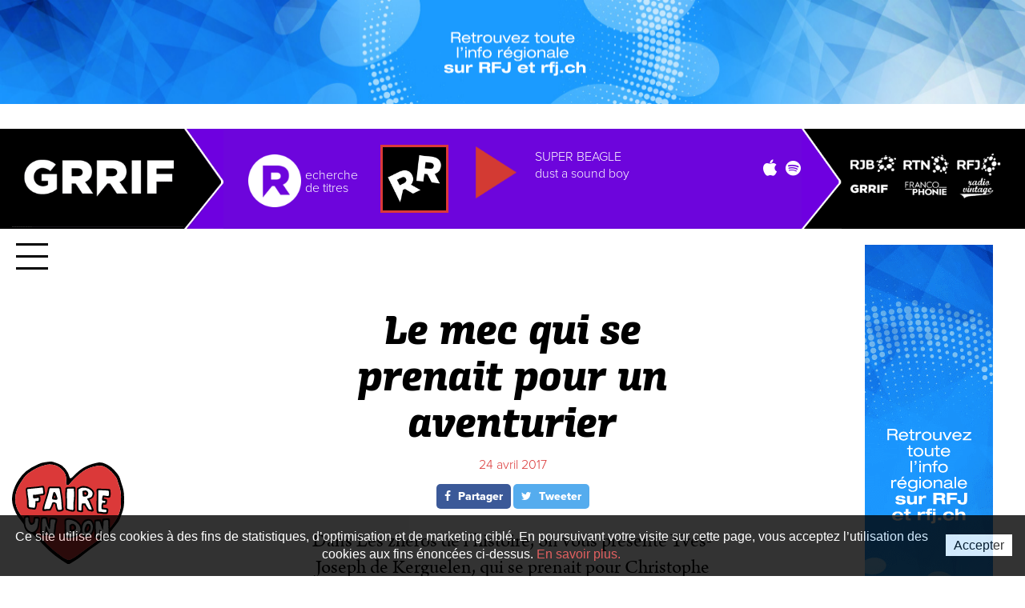

--- FILE ---
content_type: text/html; charset=UTF-8
request_url: https://www.grrif.ch/rr/le-mec-qui-se-prenait-pour-un-aventurier/
body_size: 17528
content:
<!doctype html>
<html lang="fr-FR" class="no-js landing_css_">
	<head>
		<meta charset="UTF-8">
		<title>  Le mec qui se prenait pour un aventurier : GRRIF</title>

		<link href="//www.google-analytics.com" rel="dns-prefetch">
        <link href="//ww2.lapublicite.ch" rel="dns-prefetch">
        <link href="//ajax.googleapis.com" rel="dns-prefetch">
        <link href="//cdn.grrif.ch" rel="dns-prefetch">
        <link href="https://www.grrif.ch/wp-content/themes/grrif/img/icons/favicon.ico" rel="shortcut icon">
        <link href="https://www.grrif.ch/wp-content/themes/grrif/img/icons/touch2.png" rel="apple-touch-icon-precomposed">

		<meta http-equiv="X-UA-Compatible" content="IE=edge,chrome=1">
		<meta name="viewport" content="width=device-width, initial-scale=1.0, maximum-scale=1.0, user-scalable=no">
		<meta name="description" content="Dans Les zhéros de l'histoire, on vous présente Yves-Joseph de Kerguelen, qui se prenait pour Christophe Colomb. Mais à la place d'envahir un continent riche">
		
		<meta property="og:title" content="  Le mec qui se prenait pour un aventurier" />
		<meta property="og:type" content="article" />
		<meta property="og:url" content="https://www.grrif.ch/rr/le-mec-qui-se-prenait-pour-un-aventurier" />
				<meta property="og:image" content="https://www.grrif.chhttps://www.grrif.ch/wp-content/uploads/2017/04/00193508.mp3" />
				<meta name="twitter:image" content="https://www.grrif.chhttps://www.grrif.ch/wp-content/uploads/2017/04/00193508.mp3">
						
				<link rel="stylesheet" href="https://www.grrif.ch/wp-content/themes/grrif/js/fancybox/jquery.fancybox.min.css?ver=20170822" media="all" />
		<link rel="stylesheet" href="https://www.grrif.ch/wp-content/themes/grrif/style.css?ver=20251113014957" media="all" />
		
				<script async src="https://ww2.lapublicite.ch/pubserver/www/delivery/asyncjs.php"></script>
		<script type="text/javascript">var loginUser = false;</script>
		
				
	</head>
	<body class="single le-mec-qui-se-prenait-pour-un-aventurier">
		
								
		<!-- wrapper -->
		<div class="wrapper ">
			
						<div id="AdZoneLightbox" style="display: none;"></div>
			<a href="#" data-fancybox data-src="#AdZoneLightbox" id="LinkAdZoneLightbox"></a>
			
			<div class="background-AdZone">
				<div id="AdZone1">
					<ins data-revive-zoneid="32" data-revive-id="227df672ef910b3e706db133331c2d9a"></ins>
				</div>
			</div>
			
			<div id="AdZoneMobile">
				<ins data-revive-zoneid="20092" data-revive-id="227df672ef910b3e706db133331c2d9a"></ins>
			</div>
			            
				
            	

			<!-- header -->
			<header class="header clear" role="banner">
					
				<div class="wrapper-player">
				
					<div class="nav-toggle mobile">
						<span></span>
						<span></span>
						<span></span>
					</div>
				
					<div class="player-grrif">

						<div class="pg-content wrapper-container">
							<a href="https://www.grrif.ch" class="pg-link-logo"><img src="https://www.grrif.ch/wp-content/themes/grrif/img/player/logo-grrif.png" alt="Grrif" class="pg-logo" /></a>
							<img src="https://www.grrif.ch/wp-content/themes/grrif/img/player/sep-logo.png" alt="Grrif" class="pg-sep-logo" />
							<div class="pg-content-player">
								
								<div class="pg-recherche-titres">
									<a href="/recherche-de-titres/" >
										<img src="https://www.grrif.ch/wp-content/themes/grrif/img/icons/recherche-titre.png" alt="Recherche de titres" />
										<span><p class="hidden">R</p>echerche
										<br>de titres</span>
									</a>
								</div>
								<div class="pg-history">
									
									<ul>
										<li class="d1"><img src="/Medias/Covers/m/default.jpg" alt="" /></li>
										<li class="d2"><img src="/Medias/Covers/m/default.jpg" alt="" /></li>
										<li class="d3"><img src="/Medias/Covers/m/default.jpg" alt="" /></li>
										<li class="d4"><img src="/Medias/Covers/m/default.jpg" alt="" /></li>
									</ul>
									
								</div>
								
								<div id="player-grrif">
									
									<div class="pg-controls">
										<a href="#" class="play-live header" data-live="1">
											<img src="https://www.grrif.ch/wp-content/themes/grrif/img/icons/player-play.png" />
										</a>
										<div id="pg-controllers">
											<i class="mdi-play"></i>
											<i class="mdi-stop"></i>
										</div>
									</div>
									
									<div class="pg-container-artistes">
										<div class="pg-artistes">
											<div class="pg-artiste"></div>
											<div class="pg-title"></div>
										</div>
										<div id="pg-progress-bar">
											<div class="pg-current"></div>
										</div>
										<div id="logo-media"></div>
										<div id="pg-duration"></div>
										<div id="pg-live-text"><a href="#" class="play-live" data-live="1">Revenir au direct</a></div>
										<div id="pg-link-sp-it"></div>
									</div>
									
								</div>
								
							</div>
							<img src="https://www.grrif.ch/wp-content/themes/grrif/img/player/sep-player.png" alt="Grrif" class="pg-sep-player" />
							
							<div class="pg-logo-radios">
								<!--<div class="pg-infos-radios">Ecouter nos radios</div>-->
								<ul>
									<li><a href="#" class="play-live rjb" data-live="2"><img src="https://www.grrif.ch/wp-content/themes/grrif/img/icons/radios/RJB.png" alt="Ecouter RJB" /></a></li>
									<li><a href="#" class="play-live rtn" data-live="3"><img src="https://www.grrif.ch/wp-content/themes/grrif/img/icons/radios/RTN.png" alt="Ecouter RTN" /></a></li>
									<li><a href="#" class="play-live rfj" data-live="4"><img src="https://www.grrif.ch/wp-content/themes/grrif/img/icons/radios/RFJ.png" alt="Ecouter RFJ" /></a></li>
								</ul>
								<ul>
									<li><a href="#" class="play-live grrif" data-live="1" id="PlayGrrif"><img src="https://www.grrif.ch/wp-content/themes/grrif/img/icons/radios/GRRIF.png?v=2" alt="Ecouter GRRIF" /></a></li>
									<li><a href="#" class="play-live musique" data-live="5"><img src="https://www.grrif.ch/wp-content/themes/grrif/img/icons/radios/FRANCOPHONIE.png" alt="Ecouter Francophonie" /></a></li>
									<li><a href="#" class="play-live vintage" data-live="6"><img src="https://www.grrif.ch/wp-content/themes/grrif/img/icons/radios/VINTAGE.png?v=2" alt="Ecouter Vintage" /></a></a></li>
								</ul>
							</div>
							
														<!-- AdZone2 -->
							<div id="AdZone2">
								<ins data-revive-zoneid="33" data-revive-id="227df672ef910b3e706db133331c2d9a"></ins>
							</div>
							                    
                                                        
                                                
                    <!-- ?> -->
                    
                            
                    
                            
                    		
						</div> 
                        
					</div>
					
				</div>
							
				<!-- nav -->
				<div class="nav-toggle">
					<span></span>
					<span></span>
					<span></span>
				</div>
				<nav class="nav" role="navigation">
					<div class="hide-top"></div>
					<div class="wrapper-nav scrollable-content">
						<!-- search -->
<form class="search-form" method="get" action="https://www.grrif.ch" role="search">
	<input class="search-input" type="search" name="s" placeholder="Rechercher">
	<input class="search-submit" type="image" role="button" src="https://www.grrif.ch/wp-content/themes/grrif/img/icons/search.png" />
</form>
<!-- /search -->
						<div class="sidebar-menu menuClick"><ul><li id="menu-item-23811" class="nav-cat menu-item menu-item-type-custom menu-item-object-custom menu-item-23811"><a href="/">Articles</a></li>
<li id="menu-item-32737" class="nav-cat menu-item menu-item-type-custom menu-item-object-custom menu-item-32737"><a href="https://www.grrif.ch/podcast/les-podcasts-de-grrif/">Podcasts</a></li>
<li id="menu-item-25950" class="menu-item menu-item-type-post_type menu-item-object-page menu-item-25950"><a href="https://www.grrif.ch/don/">Don</a></li>
<li id="menu-item-5523" class="menu-item menu-item-type-custom menu-item-object-custom menu-item-5523"><a target="_blank" href="http://associationgrrif.ch/">L’Association</a></li>
<li id="menu-item-4549" class="menu-item menu-item-type-post_type menu-item-object-page menu-item-4549"><a href="https://www.grrif.ch/recherche-de-titres/">Titres</a></li>
<li id="menu-item-4459" class="menu-item menu-item-type-post_type menu-item-object-page menu-item-4459"><a href="https://www.grrif.ch/nous-ecouter/">Nous écouter</a></li>
<li id="menu-item-4469" class="menu-item menu-item-type-post_type menu-item-object-page menu-item-4469"><a href="https://www.grrif.ch/newsletterr/">Newsletter</a></li>
<li id="menu-item-4254" class="menu-item menu-item-type-post_type menu-item-object-page menu-item-4254"><a href="https://www.grrif.ch/grille/">Programmes</a></li>
</ul></div>
		<ul class="social">
			<li class="fb"><a href="https://www.facebook.com/grrif/" target="_blank"><i class="fa fa-facebook" aria-hidden="true"></i></a></li>
			<li class="tw"><a href="https://twitter.com/grrifradio?lang=fr" target="_blank"><i class="fa fa-twitter" aria-hidden="true"></i></a></li>
			<li class="in"><a href="https://www.instagram.com/grrifradio/" target="_blank"><i class="fa fa-instagram" aria-hidden="true"></i></a></li>
			<li class="sp"><a href="https://open.spotify.com/user/grrifradio?si=AmOzJqy5QsuMStgC_mPadA" target="_blank"><i class="fa fa-spotify" aria-hidden="true"></i></a></li>
			<li class="yt"><a href="https://www.youtube.com/channel/UCtVfyznyL3eMSd0gtbLJ37A" target="_blank"><i class="fa fa-youtube-play" aria-hidden="true"></i></a></li>
		</ul>
	<div class="extra-menu menuClick"><ul><li id="menu-item-4453" class="menu-item menu-item-type-post_type menu-item-object-page menu-item-4453"><a href="https://www.grrif.ch/la-rradio/">Contact</a></li>
<li id="menu-item-27" class="menu-item menu-item-type-custom menu-item-object-custom menu-item-27"><a target="_blank" href="https://www.bnjpublicite.ch/medias/grrif/">Publicité</a></li>
<li id="menu-item-4481" class="menu-item menu-item-type-post_type menu-item-object-page menu-item-4481"><a href="https://www.grrif.ch/organe-de-mediation/">Organe de médiation</a></li>
<li id="menu-item-4455" class="menu-item menu-item-type-post_type menu-item-object-page menu-item-4455"><a href="https://www.grrif.ch/mediation/">Mentions légales</a></li>
<li id="menu-item-29" class="menu-item menu-item-type-custom menu-item-object-custom menu-item-has-children menu-item-29"><a href="#">Les sites</a>
<ul class="sub-menu">
	<li id="menu-item-30" class="menu-item menu-item-type-custom menu-item-object-custom menu-item-30"><a target="_blank" href="https://www.rjb.ch">Radio RJB</a></li>
	<li id="menu-item-31" class="menu-item menu-item-type-custom menu-item-object-custom menu-item-31"><a target="_blank" href="https://www.rtn.ch">Radio RTN</a></li>
	<li id="menu-item-32" class="menu-item menu-item-type-custom menu-item-object-custom menu-item-32"><a target="_blank" href="https://www.rfj.ch">Radio RFJ</a></li>
	<li id="menu-item-34" class="menu-item menu-item-type-custom menu-item-object-custom menu-item-34"><a target="_blank" href="http://www.bnjpublicite.ch">BNJ Publicité</a></li>
	<li id="menu-item-35" class="menu-item menu-item-type-custom menu-item-object-custom menu-item-35"><a target="_blank" href="http://www.imageson.ch">Image et Son</a></li>
</ul>
</li>
<li id="menu-item-12730" class="swissradioplayer menu-item menu-item-type-custom menu-item-object-custom menu-item-12730"><a target="_blank" href="https://swissradioplayer.ch/?lang=fr">Swiss Radio Player</a></li>
<li class="copyright">&copy; 2025 GRRIF</li></ul></div>					</div>
				</nav>
				<!-- /nav -->
									
			</header>
			<!-- /header --> 

	<main role="main" class="wrapper-container main">
		<!-- section -->
		<section>
		
			<div class="first-image">
				<!-- post thumbnail -->
								<!-- /post thumbnail -->		
			</div>
		
			<h1 class="title">Le mec qui se prenait pour un aventurier</h1>
			<div class="post_content post_content_news">
				
				
				<!-- article -->
				<article>

					<!-- post details -->
					<span class="date">24 avril 2017</span>
					<!-- /post details -->

					<div class="social-share">
						<a href="https://www.facebook.com/sharer/sharer.php?u=https%3A%2F%2Fwww.grrif.ch%2Frr%2Fle-mec-qui-se-prenait-pour-un-aventurier%2F" class="fb" target="_blank"><i class="fa fa-facebook" aria-hidden="true"></i> Partager</a>
						<a href="https://twitter.com/intent/tweet?url=https%3A%2F%2Fwww.grrif.ch%2Frr%2Fle-mec-qui-se-prenait-pour-un-aventurier%2F&text=Le+mec+qui+se+prenait+pour+un+aventurier&via=grrifradio" class="tw" target="_blank"><i class="fa fa-twitter" aria-hidden="true"></i> Tweeter</a>
					</div>
					
					<p>Dans Les zhéros de l&rsquo;histoire, on vous présente Yves-Joseph de Kerguelen, qui se prenait pour Christophe Colomb. Mais à la place d&rsquo;envahir un continent riche et chaud, il a découvert des îles inhabitables dans l&rsquo;Antarctique. Au final, il n&rsquo;y a même pas mis les pieds.</p>
<div class="inline-player-grrif"><audio preload="none" controls style="max-width:100%;"><source src="https://cdn.grrif.ch/2017/04/00193508.mp3" type="audio/mpeg"></audio></div>
					
					<span class="author"><a href="https://www.grrif.ch/author/marie-luce/" title="Articles par Marie-Luce" rel="author">Marie-Luce</a></span>
					
					<ul class="tags">
												<li><a href="/sujets/kerguelen" class="btn">Kerguelen</a></li>
												<li><a href="/sujets/les-zheros-de-lhistoire" class="btn">Les zHéros de l'histoire</a></li>
												<li><a href="/sujets/paf-pasteque" class="btn">Paf pastèque</a></li>
											</ul>

					<div id="AdZoneSquare">

						<iframe id='a94f7d71' name='a94f7d71' src='https://ww2.lapublicite.ch/pubserver/www/delivery/afr.php?zoneid=31&amp;cb=INSERT_RANDOM_NUMBER_HERE' frameborder='0' scrolling='no' width='300' height='250' allowtransparency='true'><a href='https://ww2.lapublicite.ch/pubserver/www/delivery/ck.php?n=a8381a9e&amp;cb=INSERT_RANDOM_NUMBER_HERE' target='_blank'><img src='https://ww2.lapublicite.ch/pubserver/www/delivery/avw.php?zoneid=31&amp;cb=INSERT_RANDOM_NUMBER_HERE&amp;n=a8381a9e' border='0' alt='' /></a></iframe>

					</div>
					
				</article>
				<!-- /article -->

				
							</div>

		</section>
		<!-- /section -->
	
	</main>

    <script type="text/javascript" class="teads" async="true" src="https://a.teads.tv/page/101848/tag"></script>

			

			<!-- footer -->
			<footer class="footer" role="contentinfo">

			</footer>
			<!-- /footer -->

		</div>
		<!-- /wrapper --> 
		
		<div class="don_membre">
					
					<a href="/don/" target=""><img src="/wp-content/themes/grrif/img/icons/don.svg" /></a>

		</div>

		<div id="classbody" rel="single le-mec-qui-se-prenait-pour-un-aventurier "></div>
		
				<div id="RGPD" style="display: none;">
			<div id="RGPDText">
				Ce site utilise des cookies à des fins de statistiques, d’optimisation et de marketing ciblé. En poursuivant votre visite sur cette page, vous acceptez l’utilisation des cookies aux fins énoncées ci-dessus. <a href="https://www.grrif.ch/politique-de-protection-des-donnees/">En savoir plus.</a>
			</div>
			<div id="RGPDBtn"><a href="#" rel="nofollow" onclick="return hideTrack();">Accepter</a></div>
		</div>
		
				
				
		<!-- In App -->
		<script src="https://code.jquery.com/jquery-3.6.3.min.js" crossorigin="anonymous"></script>
		<script type="text/javascript" src="https://www.grrif.ch/wp-content/themes/grrif/js/kast.js?ver=20170320"></script>
		<script type="text/javascript" src="https://www.grrif.ch/wp-content/themes/grrif/js/jquery.history.js?ver=20170320"></script>
		<script type="text/javascript" src="https://www.grrif.ch/wp-content/themes/grrif/js/fancybox/jquery.fancybox.min.js?ver=20170822"></script>
		<script type="text/javascript" src="https://www.grrif.ch/wp-content/themes/grrif/js/scripts.js?ver=20251113014957"></script>
		
		<div id="inline-script"></div>
		
				
				
		<script src="https://use.typekit.net/eff4cwe.js"></script>
		<script>try{Typekit.load({ async: true });}catch(e){}</script>
		
				<!-- analytics -->
		<script>
		  
		  var CookieName = 'TrackCookieRGPD';
		  
		  var hideTrack = function() {
			  $.cookie(CookieName, 'enable', { expires: 360 });
			  $('#RGPD').hide();
			  return false;
		  };	
		  	
		  if(typeof $.cookie(CookieName) !== 'undefined') {
			  $('#RGPD').hide();
		  }	else {
			  $('#RGPD').show();
		  }
			
		 /*(function(i,s,o,g,r,a,m){i['GoogleAnalyticsObject']=r;i[r]=i[r]||function(){
		 (i[r].q=i[r].q||[]).push(arguments)},i[r].l=1*new Date();a=s.createElement(o),
		 m=s.getElementsByTagName(o)[0];a.async=1;a.src=g;m.parentNode.insertBefore(a,m)
		 })(window,document,'script','https://www.google-analytics.com/analytics.js','ga');

		 ga('create', 'UA-9355455-11', 'auto');
		 ga('send', 'pageview');*/
			
		</script>

        <!-- Google tag (gtag.js) -->
        <script async src="https://www.googletagmanager.com/gtag/js?id=G-7MB1PKQVC1"></script>
        <script>
          window.dataLayer = window.dataLayer || [];
          function gtag(){dataLayer.push(arguments);}
          gtag('js', new Date());
          gtag('config', 'G-7MB1PKQVC1', { 'anonymize_ip': true });
        </script>
				
		
	</body>
</html>



--- FILE ---
content_type: text/css
request_url: https://www.grrif.ch/wp-content/themes/grrif/style.css?ver=20251113014957
body_size: 32012
content:
/*
	Theme Name: Grrif
	Theme URI: http://www.grrif.ch
	Description: Grrif
	Version: 1.0.0
	Author: BNJ Multimédia / Romain Brenet - Design Merryl Aeby
	Author URI: http://grrif.ch
	Tags: 

*/

/*------------------------------------*\
    Reset CSS
\*------------------------------------*/

html,body,div,span,applet,object,iframe,h1,h2,h3,h4,h5,h6,p,blockquote,pre,a,abbr,acronym,address,big,cite,code,del,dfn,em,img,ins,kbd,q,s,samp,small,strike,tt,var,b,u,i,center,dl,dt,dd,ol,ul,li,fieldset,form,label,legend,table,caption,tbody,tfoot,thead,tr,th,td,article,aside,canvas,details,embed,figure,figcaption,footer,header,hgroup,menu,nav,output,ruby,section,summary,time,mark,audio,video{margin:0;padding:0;border:0;font-size:100%;font:inherit;vertical-align:baseline}article,aside,details,figcaption,figure,footer,header,hgroup,menu,nav,section{display:block}body{line-height:1}ol,ul{list-style:none}blockquote,q{quotes:none}blockquote:before,blockquote:after,q:before,q:after{content:'';content:none}table{border-collapse:collapse;border-spacing:0}

em, i {
    font-style: italic;
}

/*------------------------------------*\
    Fix Youtube
\*------------------------------------*/
.wp-block-embed__wrapper {
    position: initial !important;
}

/*------------------------------------*\
    NORMALIZE / BOOTSTRAP
\*------------------------------------*/

html{font-family:sans-serif;-ms-text-size-adjust:100%;-webkit-text-size-adjust:100%}body{margin:0}article,aside,details,figcaption,figure,footer,header,hgroup,main,menu,nav,section,summary{display:block}audio,canvas,progress,video{display:inline-block;vertical-align:baseline}audio:not([controls]){display:none;height:0}[hidden],template{display:none}a{background-color:transparent}a:active,a:hover{outline:0}abbr[title]{border-bottom:1px dotted}b,strong{font-weight:bold}dfn{font-style:italic}h1{font-size:2em;margin:0.67em 0}mark{background:#ff0;color:#000}small{font-size:80%}sub,sup{font-size:75%;line-height:0;position:relative;vertical-align:baseline}sup{top:-0.5em}sub{bottom:-0.25em}img{border:0}svg:not(:root){overflow:hidden}figure{margin:1em 40px}hr{-webkit-box-sizing:content-box;-moz-box-sizing:content-box;box-sizing:content-box;height:0}pre{overflow:auto}code,kbd,pre,samp{font-family:monospace, monospace;font-size:1em}button,input,optgroup,select,textarea{color:inherit;font:inherit;margin:0}button{overflow:visible}button,select{text-transform:none}button,html input[type="button"],input[type="reset"],input[type="submit"]{-webkit-appearance:button;cursor:pointer}button[disabled],html input[disabled]{cursor:default}button::-moz-focus-inner,input::-moz-focus-inner{border:0;padding:0}input{line-height:normal}input[type="checkbox"],input[type="radio"]{-webkit-box-sizing:border-box;-moz-box-sizing:border-box;box-sizing:border-box;padding:0}input[type="number"]::-webkit-inner-spin-button,input[type="number"]::-webkit-outer-spin-button{height:auto}input[type="search"]{/*-webkit-appearance:textfield;*/-webkit-box-sizing:content-box;-moz-box-sizing:content-box;box-sizing:content-box}input[type="search"]::-webkit-search-cancel-button,input[type="search"]::-webkit-search-decoration{-webkit-appearance:none}fieldset{border:1px solid #c0c0c0;margin:0 2px;padding:0.35em 0.625em 0.75em}legend{border:0;padding:0}textarea{overflow:auto}optgroup{font-weight:bold}table{border-collapse:collapse;border-spacing:0}td,th{padding:0}*{-webkit-box-sizing:border-box;-moz-box-sizing:border-box;box-sizing:border-box}*:before,*:after{-webkit-box-sizing:border-box;-moz-box-sizing:border-box;box-sizing:border-box}html{-webkit-tap-highlight-color:rgba(0,0,0,0)}body{}input,button,select,textarea{font-family:inherit;font-size:inherit;line-height:inherit}a{color:#db3939;text-decoration:none}a:hover,a:focus{color:#db3939;text-decoration:underline}a:focus{outline:5px auto -webkit-focus-ring-color;outline-offset:-2px}figure{margin:0}img{vertical-align:middle}.img-responsive{display:block;max-width:100%;height:auto}.img-rounded{border-radius:6px}.img-thumbnail{padding:4px;line-height:1.42857143;background-color:#fff;border:1px solid #ddd;border-radius:4px;-webkit-transition:all .2s ease-in-out;-o-transition:all .2s ease-in-out;transition:all .2s ease-in-out;display:inline-block;max-width:100%;height:auto}.img-circle{border-radius:50%}hr{margin-top:20px;margin-bottom:20px;border:0;border-top:1px solid #eee}.sr-only{position:absolute;width:1px;height:1px;margin:-1px;padding:0;overflow:hidden;clip:rect(0, 0, 0, 0);border:0}.sr-only-focusable:active,.sr-only-focusable:focus{position:static;width:auto;height:auto;margin:0;overflow:visible;clip:auto}[role="button"]{cursor:pointer}.container{margin-right:auto;margin-left:auto;padding-left:15px;padding-right:15px}@media (min-width:768px){.container{width:750px}}@media (min-width:992px){.container{width:970px}}@media (min-width:1200px){.container{width:1170px}}.container-fluid{margin-right:auto;margin-left:auto;padding-left:15px;padding-right:15px}.row{margin-left:-15px;margin-right:-15px}.col-xs-1, .col-sm-1, .col-md-1, .col-lg-1, .col-xs-2, .col-sm-2, .col-md-2, .col-lg-2, .col-xs-3, .col-sm-3, .col-md-3, .col-lg-3, .col-xs-4, .col-sm-4, .col-md-4, .col-lg-4, .col-xs-5, .col-sm-5, .col-md-5, .col-lg-5, .col-xs-6, .col-sm-6, .col-md-6, .col-lg-6, .col-xs-7, .col-sm-7, .col-md-7, .col-lg-7, .col-xs-8, .col-sm-8, .col-md-8, .col-lg-8, .col-xs-9, .col-sm-9, .col-md-9, .col-lg-9, .col-xs-10, .col-sm-10, .col-md-10, .col-lg-10, .col-xs-11, .col-sm-11, .col-md-11, .col-lg-11, .col-xs-12, .col-sm-12, .col-md-12, .col-lg-12{position:relative;min-height:1px;padding-left:15px;padding-right:15px}.col-xs-1, .col-xs-2, .col-xs-3, .col-xs-4, .col-xs-5, .col-xs-6, .col-xs-7, .col-xs-8, .col-xs-9, .col-xs-10, .col-xs-11, .col-xs-12{float:left}.col-xs-12{width:100%}.col-xs-11{width:91.66666667%}.col-xs-10{width:83.33333333%}.col-xs-9{width:75%}.col-xs-8{width:66.66666667%}.col-xs-7{width:58.33333333%}.col-xs-6{width:50%}.col-xs-5{width:41.66666667%}.col-xs-4{width:33.33333333%}.col-xs-3{width:25%}.col-xs-2{width:16.66666667%}.col-xs-1{width:8.33333333%}.col-xs-pull-12{right:100%}.col-xs-pull-11{right:91.66666667%}.col-xs-pull-10{right:83.33333333%}.col-xs-pull-9{right:75%}.col-xs-pull-8{right:66.66666667%}.col-xs-pull-7{right:58.33333333%}.col-xs-pull-6{right:50%}.col-xs-pull-5{right:41.66666667%}.col-xs-pull-4{right:33.33333333%}.col-xs-pull-3{right:25%}.col-xs-pull-2{right:16.66666667%}.col-xs-pull-1{right:8.33333333%}.col-xs-pull-0{right:auto}.col-xs-push-12{left:100%}.col-xs-push-11{left:91.66666667%}.col-xs-push-10{left:83.33333333%}.col-xs-push-9{left:75%}.col-xs-push-8{left:66.66666667%}.col-xs-push-7{left:58.33333333%}.col-xs-push-6{left:50%}.col-xs-push-5{left:41.66666667%}.col-xs-push-4{left:33.33333333%}.col-xs-push-3{left:25%}.col-xs-push-2{left:16.66666667%}.col-xs-push-1{left:8.33333333%}.col-xs-push-0{left:auto}.col-xs-offset-12{margin-left:100%}.col-xs-offset-11{margin-left:91.66666667%}.col-xs-offset-10{margin-left:83.33333333%}.col-xs-offset-9{margin-left:75%}.col-xs-offset-8{margin-left:66.66666667%}.col-xs-offset-7{margin-left:58.33333333%}.col-xs-offset-6{margin-left:50%}.col-xs-offset-5{margin-left:41.66666667%}.col-xs-offset-4{margin-left:33.33333333%}.col-xs-offset-3{margin-left:25%}.col-xs-offset-2{margin-left:16.66666667%}.col-xs-offset-1{margin-left:8.33333333%}.col-xs-offset-0{margin-left:0}@media (min-width:768px){.col-sm-1, .col-sm-2, .col-sm-3, .col-sm-4, .col-sm-5, .col-sm-6, .col-sm-7, .col-sm-8, .col-sm-9, .col-sm-10, .col-sm-11, .col-sm-12{float:left}.col-sm-12{width:100%}.col-sm-11{width:91.66666667%}.col-sm-10{width:83.33333333%}.col-sm-9{width:75%}.col-sm-8{width:66.66666667%}.col-sm-7{width:58.33333333%}.col-sm-6{width:50%}.col-sm-5{width:41.66666667%}.col-sm-4{width:33.33333333%}.col-sm-3{width:25%}.col-sm-2{width:16.66666667%}.col-sm-1{width:8.33333333%}.col-sm-pull-12{right:100%}.col-sm-pull-11{right:91.66666667%}.col-sm-pull-10{right:83.33333333%}.col-sm-pull-9{right:75%}.col-sm-pull-8{right:66.66666667%}.col-sm-pull-7{right:58.33333333%}.col-sm-pull-6{right:50%}.col-sm-pull-5{right:41.66666667%}.col-sm-pull-4{right:33.33333333%}.col-sm-pull-3{right:25%}.col-sm-pull-2{right:16.66666667%}.col-sm-pull-1{right:8.33333333%}.col-sm-pull-0{right:auto}.col-sm-push-12{left:100%}.col-sm-push-11{left:91.66666667%}.col-sm-push-10{left:83.33333333%}.col-sm-push-9{left:75%}.col-sm-push-8{left:66.66666667%}.col-sm-push-7{left:58.33333333%}.col-sm-push-6{left:50%}.col-sm-push-5{left:41.66666667%}.col-sm-push-4{left:33.33333333%}.col-sm-push-3{left:25%}.col-sm-push-2{left:16.66666667%}.col-sm-push-1{left:8.33333333%}.col-sm-push-0{left:auto}.col-sm-offset-12{margin-left:100%}.col-sm-offset-11{margin-left:91.66666667%}.col-sm-offset-10{margin-left:83.33333333%}.col-sm-offset-9{margin-left:75%}.col-sm-offset-8{margin-left:66.66666667%}.col-sm-offset-7{margin-left:58.33333333%}.col-sm-offset-6{margin-left:50%}.col-sm-offset-5{margin-left:41.66666667%}.col-sm-offset-4{margin-left:33.33333333%}.col-sm-offset-3{margin-left:25%}.col-sm-offset-2{margin-left:16.66666667%}.col-sm-offset-1{margin-left:8.33333333%}.col-sm-offset-0{margin-left:0}}@media (min-width:992px){.col-md-1, .col-md-2, .col-md-3, .col-md-4, .col-md-5, .col-md-6, .col-md-7, .col-md-8, .col-md-9, .col-md-10, .col-md-11, .col-md-12{float:left}.col-md-12{width:100%}.col-md-11{width:91.66666667%}.col-md-10{width:83.33333333%}.col-md-9{width:75%}.col-md-8{width:66.66666667%}.col-md-7{width:58.33333333%}.col-md-6{width:50%}.col-md-5{width:41.66666667%}.col-md-4{width:33.33333333%}.col-md-3{width:25%}.col-md-2{width:16.66666667%}.col-md-1{width:8.33333333%}.col-md-pull-12{right:100%}.col-md-pull-11{right:91.66666667%}.col-md-pull-10{right:83.33333333%}.col-md-pull-9{right:75%}.col-md-pull-8{right:66.66666667%}.col-md-pull-7{right:58.33333333%}.col-md-pull-6{right:50%}.col-md-pull-5{right:41.66666667%}.col-md-pull-4{right:33.33333333%}.col-md-pull-3{right:25%}.col-md-pull-2{right:16.66666667%}.col-md-pull-1{right:8.33333333%}.col-md-pull-0{right:auto}.col-md-push-12{left:100%}.col-md-push-11{left:91.66666667%}.col-md-push-10{left:83.33333333%}.col-md-push-9{left:75%}.col-md-push-8{left:66.66666667%}.col-md-push-7{left:58.33333333%}.col-md-push-6{left:50%}.col-md-push-5{left:41.66666667%}.col-md-push-4{left:33.33333333%}.col-md-push-3{left:25%}.col-md-push-2{left:16.66666667%}.col-md-push-1{left:8.33333333%}.col-md-push-0{left:auto}.col-md-offset-12{margin-left:100%}.col-md-offset-11{margin-left:91.66666667%}.col-md-offset-10{margin-left:83.33333333%}.col-md-offset-9{margin-left:75%}.col-md-offset-8{margin-left:66.66666667%}.col-md-offset-7{margin-left:58.33333333%}.col-md-offset-6{margin-left:50%}.col-md-offset-5{margin-left:41.66666667%}.col-md-offset-4{margin-left:33.33333333%}.col-md-offset-3{margin-left:25%}.col-md-offset-2{margin-left:16.66666667%}.col-md-offset-1{margin-left:8.33333333%}.col-md-offset-0{margin-left:0}}@media (min-width:1200px){.col-lg-1, .col-lg-2, .col-lg-3, .col-lg-4, .col-lg-5, .col-lg-6, .col-lg-7, .col-lg-8, .col-lg-9, .col-lg-10, .col-lg-11, .col-lg-12{float:left}.col-lg-12{width:100%}.col-lg-11{width:91.66666667%}.col-lg-10{width:83.33333333%}.col-lg-9{width:75%}.col-lg-8{width:66.66666667%}.col-lg-7{width:58.33333333%}.col-lg-6{width:50%}.col-lg-5{width:41.66666667%}.col-lg-4{width:33.33333333%}.col-lg-3{width:25%}.col-lg-2{width:16.66666667%}.col-lg-1{width:8.33333333%}.col-lg-pull-12{right:100%}.col-lg-pull-11{right:91.66666667%}.col-lg-pull-10{right:83.33333333%}.col-lg-pull-9{right:75%}.col-lg-pull-8{right:66.66666667%}.col-lg-pull-7{right:58.33333333%}.col-lg-pull-6{right:50%}.col-lg-pull-5{right:41.66666667%}.col-lg-pull-4{right:33.33333333%}.col-lg-pull-3{right:25%}.col-lg-pull-2{right:16.66666667%}.col-lg-pull-1{right:8.33333333%}.col-lg-pull-0{right:auto}.col-lg-push-12{left:100%}.col-lg-push-11{left:91.66666667%}.col-lg-push-10{left:83.33333333%}.col-lg-push-9{left:75%}.col-lg-push-8{left:66.66666667%}.col-lg-push-7{left:58.33333333%}.col-lg-push-6{left:50%}.col-lg-push-5{left:41.66666667%}.col-lg-push-4{left:33.33333333%}.col-lg-push-3{left:25%}.col-lg-push-2{left:16.66666667%}.col-lg-push-1{left:8.33333333%}.col-lg-push-0{left:auto}.col-lg-offset-12{margin-left:100%}.col-lg-offset-11{margin-left:91.66666667%}.col-lg-offset-10{margin-left:83.33333333%}.col-lg-offset-9{margin-left:75%}.col-lg-offset-8{margin-left:66.66666667%}.col-lg-offset-7{margin-left:58.33333333%}.col-lg-offset-6{margin-left:50%}.col-lg-offset-5{margin-left:41.66666667%}.col-lg-offset-4{margin-left:33.33333333%}.col-lg-offset-3{margin-left:25%}.col-lg-offset-2{margin-left:16.66666667%}.col-lg-offset-1{margin-left:8.33333333%}.col-lg-offset-0{margin-left:0}}.clearfix:before,.clearfix:after,.container:before,.container:after,.container-fluid:before,.container-fluid:after,.row:before,.row:after{content:" ";display:table}.clearfix:after,.container:after,.container-fluid:after,.row:after{clear:both}.center-block{display:block;margin-left:auto;margin-right:auto}.pull-right{float:right !important}.pull-left{float:left !important}.hide{display:none !important}.show{display:block !important}.invisible{visibility:hidden}.text-hide{font:0;color:transparent;text-shadow:none;background-color:transparent;border:0}.hidden{display:none !important}.affix{position:fixed}@-ms-viewport{width:device-width}.visible-xs,.visible-sm,.visible-md,.visible-lg{display:none !important}.visible-xs-block,.visible-xs-inline,.visible-xs-inline-block,.visible-sm-block,.visible-sm-inline,.visible-sm-inline-block,.visible-md-block,.visible-md-inline,.visible-md-inline-block,.visible-lg-block,.visible-lg-inline,.visible-lg-inline-block{display:none !important}@media (max-width:767px){.visible-xs{display:block !important}table.visible-xs{display:table !important}tr.visible-xs{display:table-row !important}th.visible-xs,td.visible-xs{display:table-cell !important}}@media (max-width:767px){.visible-xs-block{display:block !important}}@media (max-width:767px){.visible-xs-inline{display:inline !important}}@media (max-width:767px){.visible-xs-inline-block{display:inline-block !important}}@media (min-width:768px) and (max-width:991px){.visible-sm{display:block !important}table.visible-sm{display:table !important}tr.visible-sm{display:table-row !important}th.visible-sm,td.visible-sm{display:table-cell !important}}@media (min-width:768px) and (max-width:991px){.visible-sm-block{display:block !important}}@media (min-width:768px) and (max-width:991px){.visible-sm-inline{display:inline !important}}@media (min-width:768px) and (max-width:991px){.visible-sm-inline-block{display:inline-block !important}}@media (min-width:992px) and (max-width:1199px){.visible-md{display:block !important}table.visible-md{display:table !important}tr.visible-md{display:table-row !important}th.visible-md,td.visible-md{display:table-cell !important}}@media (min-width:992px) and (max-width:1199px){.visible-md-block{display:block !important}}@media (min-width:992px) and (max-width:1199px){.visible-md-inline{display:inline !important}}@media (min-width:992px) and (max-width:1199px){.visible-md-inline-block{display:inline-block !important}}@media (min-width:1200px){.visible-lg{display:block !important}table.visible-lg{display:table !important}tr.visible-lg{display:table-row !important}th.visible-lg,td.visible-lg{display:table-cell !important}}@media (min-width:1200px){.visible-lg-block{display:block !important}}@media (min-width:1200px){.visible-lg-inline{display:inline !important}}@media (min-width:1200px){.visible-lg-inline-block{display:inline-block !important}}@media (max-width:767px){.hidden-xs{display:none !important}}@media (min-width:768px) and (max-width:991px){.hidden-sm{display:none !important}}@media (min-width:992px) and (max-width:1199px){.hidden-md{display:none !important}}@media (min-width:1200px){.hidden-lg{display:none !important}}.visible-print{display:none !important}@media print{.visible-print{display:block !important}table.visible-print{display:table !important}tr.visible-print{display:table-row !important}th.visible-print,td.visible-print{display:table-cell !important}}.visible-print-block{display:none !important}@media print{.visible-print-block{display:block !important}}.visible-print-inline{display:none !important}@media print{.visible-print-inline{display:inline !important}}.visible-print-inline-block{display:none !important}@media print{.visible-print-inline-block{display:inline-block !important}}@media print{.hidden-print{display:none !important}}

/*------------------------------------*\
    DATEPICKER
\*------------------------------------*/

.Zebra_DatePicker{background:#f1f1f1;color:#000000;padding:5px 5px;position:absolute;display:table;*width:255px;z-index:9; font-size: 20px;}.Zebra_DatePicker *,.Zebra_DatePicker *:after,.Zebra_DatePicker *:before{box-sizing:content-box !important}.Zebra_DatePicker *{padding:0}.Zebra_DatePicker table{border-collapse:collapse;border-spacing:0;width:100%}.Zebra_DatePicker th,.Zebra_DatePicker td{padding:5px;cursor:pointer;text-align:center;min-width:25px;width:25px}.Zebra_DatePicker .dp_body .dp_not_in_month{color:#666}.Zebra_DatePicker .dp_body .dp_current{ background: #db3939; border-radius: 50%; color: #fff; }.Zebra_DatePicker .dp_body .dp_selected{}.Zebra_DatePicker .dp_body .dp_disabled{color:#bbb;cursor:text}.Zebra_DatePicker .dp_body .dp_disabled.dp_current{color:#b4d5e6}.Zebra_DatePicker .dp_body .dp_hover{background:#dedede}.Zebra_DatePicker .dp_body .dp_hover.dp_time_control{background-color:#dedede}.Zebra_DatePicker .dp_monthpicker td,.Zebra_DatePicker .dp_yearpicker td,.Zebra_DatePicker .dp_timepicker td{width:33.3333%}.Zebra_DatePicker .dp_timepicker .dp_disabled{border:none;color:#222;font-size:39px;font-weight:bold}.Zebra_DatePicker .dp_time_separator div{position:relative}.Zebra_DatePicker .dp_time_separator div:after{content:":";color:#222;font-size:37px;left:100%;position:absolute;z-index:1}.Zebra_DatePicker .dp_header{margin-bottom:5px}@supports (-ms-ime-align: auto){.Zebra_DatePicker .dp_header{}}.Zebra_DatePicker .dp_footer{margin-top:5px}.Zebra_DatePicker .dp_footer .dp_icon{width:50%}.Zebra_DatePicker .dp_actions td{}.Zebra_DatePicker .dp_actions .dp_caption{font-weight:bold;width:100%}.Zebra_DatePicker .dp_actions .dp_previous,.Zebra_DatePicker .dp_actions .dp_next{*padding:0 10px}.Zebra_DatePicker .dp_actions .dp_hover{}.Zebra_DatePicker .dp_daypicker th{cursor:text;font-weight:bold}.Zebra_DatePicker.dp_hidden{display:none}.Zebra_DatePicker .dp_icon{height:16px;background-repeat:no-repeat;text-indent:-9999px;*text-indent:0}.Zebra_DatePicker .dp_icon.dp_confirm{background-position:center -123px}.Zebra_DatePicker .dp_icon.dp_view_toggler{background-position:center -91px}.Zebra_DatePicker .dp_icon.dp_view_toggler.dp_calendar{background-position:center -59px}button.Zebra_DatePicker_Icon{background:url("icons.png") no-repeat center top;border:none;cursor:pointer;display:block;height:16px;line-height:0;padding:0;position:absolute;text-indent:-9000px;width:16px}button.Zebra_DatePicker_Icon.Zebra_DatePicker_Icon_Disabled{background-position:center -32px;cursor:default}

.datepicker {
	position: relative;
	display: inline-block;
}
.datepicker.btn {
    padding-top: 0;
    padding-bottom: 0;
    vertical-align: middle;
	margin-left: 17px;
	cursor: pointer;
}
.Zebra_DatePicker {
	top:37px !important;
	font-family: "proxima-nova",sans-serif;
	font-weight: normal;
	left: 50% !important;
}
.Zebra_DatePicker th, .Zebra_DatePicker td {
	font-size: 18px;
	padding-top: 2px;
	padding-bottom: 2px;
}
.Zebra_DatePicker .dp_body span.dp_round  {
	display: block;
    padding: 1% 2%;
    border-radius: 100%;
    width: 32px;
    height: 32px;
}
.Zebra_DatePicker .dp_body .dp_selected span.dp_round  {
	background:#db3939;
	color: #fff;
}
.Zebra_DatePicker .dp_actions .dp_caption {
	color:#db3939;
	text-transform: uppercase;
}
.Zebra_DatePicker .dp_daypicker th {
	font-weight: normal;
	text-transform: uppercase;
}
.Zebra_DatePicker .dp_previous, .Zebra_DatePicker .dp_next {
	color:#db3939;
	font-weight: bold;
}
.Zebra_DatePicker .dp_actions .dp_previous img, .Zebra_DatePicker .dp_actions .dp_next img {
	vertical-align: middle;
}
	
/*------------------------------------*\
    MAIN
\*------------------------------------*/

/* global box-sizing */
*,
*:after,
*:before {
	-moz-box-sizing:border-box;
	box-sizing:border-box;
	-webkit-font-smoothing:antialiased;
	font-smoothing:antialiased;
	text-rendering:optimizeLegibility;
}
/* html element 62.5% font-size for REM use */
html {
	
}
body {
}
/* clear */
.clear:before,
.clear:after {
    content:' ';
    display:table;
}

.clear:after {
    clear:both;
}
.clear {
    *zoom:1;
}
img {
	max-width:100%;
	vertical-align:bottom;
	height: auto;
}
a {
	text-decoration:none;
}
a:hover {
}
a:focus {
	outline:0;
}
a:hover,
a:active {
	outline:0;
}
input:focus {
	outline:0;
}

input {
    -webkit-appearance: none;
}

/*------------------------------------*\
    STRUCTURE
\*------------------------------------*/

.wrapper-container, .page .page_content {
	width:64%;
	margin:0 auto;
}

/* wrapper */
.wrapper {
	
	margin:0 auto;
	position:relative;
}
/* header */
.header {
	margin-bottom: 0.5em;
}
/* logo */
.logo {

}
.logo-img {

}
/* nav */
/* Main */
.main {
	min-height:1500px; /* Fixed Menu */
	position:relative;
}

/* sidebar */
.sidebar {

}
/* footer */
.footer {

}

/*------------------------------------*\
	LANDING PAGE COMMON
\*------------------------------------*/

.landing_page .main {
	min-height:inherit;
}

html.landing_css_1, html.landing_css_2, html.landing_css_4 {
  background-size: cover;
  height: 100%;
}
html.landing_css_1 { background: url("img/landing/bg1.jpg") no-repeat center top fixed; }
html.landing_css_2 { background: url("img/landing/bg2.jpg") no-repeat center top fixed; }
html.landing_css_3 { background: url("img/landing/bg3.jpg") no-repeat center top fixed; }
/*.wrapper.landing_page {
    overflow: scroll;
}*/

/*------------------------------------*\
	TYPOGRAPHY
\*------------------------------------*/
  
@font-face {
	font-family: 'AlianzaItalic800';
	src: url('fonts/3335DF_0_0.eot');
	src: url('fonts/3335DF_0_0.eot?#iefix') format('embedded-opentype'),
		url('fonts/3335DF_0_0.woff2') format('woff2'),
		url('fonts/3335DF_0_0.woff') format('woff'),
		url('fonts/3335DF_0_0.ttf') format('truetype');
}
@font-face {
	font-family: 'AlianzaItalic400';
	src: url('fonts/AlianzaItalic400.eot');
	src: url('fonts/AlianzaItalic400.eot?#iefix') format('embedded-opentype'),
		url('fonts/AlianzaItalic400.woff') format('woff'),
		url('fonts/AlianzaItalic400.ttf') format('truetype');
}

/*@font-face {
  font-family: 'Gotham-Black';
  src: url('fonts/Gotham-Black.eot?#iefix') format('embedded-opentype'),  url('fonts/Gotham-Black.otf')  format('opentype'),
	     url('fonts/Gotham-Black.woff') format('woff'), url('fonts/Gotham-Black.ttf')  format('truetype'), url('fonts/Gotham-Black.svg#Gotham-Black') format('svg');
  font-weight: normal;
  font-style: normal;
}

@font-face {
  font-family: 'Gotham-Light';
  src: url('fonts/Gotham-Light.eot?#iefix') format('embedded-opentype'),  url('fonts/Gotham-Light.otf')  format('opentype'),
	     url('fonts/Gotham-Light.woff') format('woff'), url('fonts/Gotham-Light.ttf')  format('truetype'), url('fonts/Gotham-Light.svg#Gotham-Light') format('svg');
  font-weight: normal;
  font-style: normal;
}*/
/*!
 *  Font Awesome 
 */@font-face{font-family:'FontAwesome';src:url('fonts/fontawesome-webfont.eot?v=4.7.0');src:url('fonts/fontawesome-webfont.eot?#iefix&v=4.7.0') format('embedded-opentype'),url('fonts/fontawesome-webfont.woff2?v=4.7.0') format('woff2'),url('fonts/fontawesome-webfont.woff?v=4.7.0') format('woff'),url('fonts/fontawesome-webfont.ttf?v=4.7.0') format('truetype'),url('fonts/fontawesome-webfont.svg?v=4.7.0#fontawesomeregular') format('svg');font-weight:normal;font-style:normal}.fa{display:inline-block;font:normal normal normal 14px/1 FontAwesome;font-size:inherit;text-rendering:auto;-webkit-font-smoothing:antialiased;-moz-osx-font-smoothing:grayscale}.fa-lg{font-size:1.33333333em;line-height:.75em;vertical-align:-15%}.fa-2x{font-size:2em}.fa-3x{font-size:3em}.fa-4x{font-size:4em}.fa-5x{font-size:5em}.fa-fw{width:1.28571429em;text-align:center}.fa-ul{padding-left:0;margin-left:2.14285714em;list-style-type:none}.fa-ul>li{position:relative}.fa-li{position:absolute;left:-2.14285714em;width:2.14285714em;top:.14285714em;text-align:center}.fa-li.fa-lg{left:-1.85714286em}.fa-border{padding:.2em .25em .15em;border:solid .08em #eee;border-radius:.1em}.fa-pull-left{float:left}.fa-pull-right{float:right}.fa.fa-pull-left{margin-right:.3em}.fa.fa-pull-right{margin-left:.3em}.pull-right{float:right}.pull-left{float:left}.fa.pull-left{margin-right:.3em}.fa.pull-right{margin-left:.3em}.fa-spin{-webkit-animation:fa-spin 2s infinite linear;animation:fa-spin 2s infinite linear}.fa-pulse{-webkit-animation:fa-spin 1s infinite steps(8);animation:fa-spin 1s infinite steps(8)}@-webkit-keyframes fa-spin{0%{-webkit-transform:rotate(0deg);transform:rotate(0deg)}100%{-webkit-transform:rotate(359deg);transform:rotate(359deg)}}@keyframes fa-spin{0%{-webkit-transform:rotate(0deg);transform:rotate(0deg)}100%{-webkit-transform:rotate(359deg);transform:rotate(359deg)}}.fa-rotate-90{-ms-filter:"progid:DXImageTransform.Microsoft.BasicImage(rotation=1)";-webkit-transform:rotate(90deg);-ms-transform:rotate(90deg);transform:rotate(90deg)}.fa-rotate-180{-ms-filter:"progid:DXImageTransform.Microsoft.BasicImage(rotation=2)";-webkit-transform:rotate(180deg);-ms-transform:rotate(180deg);transform:rotate(180deg)}.fa-rotate-270{-ms-filter:"progid:DXImageTransform.Microsoft.BasicImage(rotation=3)";-webkit-transform:rotate(270deg);-ms-transform:rotate(270deg);transform:rotate(270deg)}.fa-flip-horizontal{-ms-filter:"progid:DXImageTransform.Microsoft.BasicImage(rotation=0, mirror=1)";-webkit-transform:scale(-1, 1);-ms-transform:scale(-1, 1);transform:scale(-1, 1)}.fa-flip-vertical{-ms-filter:"progid:DXImageTransform.Microsoft.BasicImage(rotation=2, mirror=1)";-webkit-transform:scale(1, -1);-ms-transform:scale(1, -1);transform:scale(1, -1)}:root .fa-rotate-90,:root .fa-rotate-180,:root .fa-rotate-270,:root .fa-flip-horizontal,:root .fa-flip-vertical{filter:none}.fa-stack{position:relative;display:inline-block;width:2em;height:2em;line-height:2em;vertical-align:middle}.fa-stack-1x,.fa-stack-2x{position:absolute;left:0;width:100%;text-align:center}.fa-stack-1x{line-height:inherit}.fa-stack-2x{font-size:2em}.fa-inverse{color:#fff}.fa-glass:before{content:"\f000"}.fa-music:before{content:"\f001"}.fa-search:before{content:"\f002"}.fa-envelope-o:before{content:"\f003"}.fa-heart:before{content:"\f004"}.fa-star:before{content:"\f005"}.fa-star-o:before{content:"\f006"}.fa-user:before{content:"\f007"}.fa-film:before{content:"\f008"}.fa-th-large:before{content:"\f009"}.fa-th:before{content:"\f00a"}.fa-th-list:before{content:"\f00b"}.fa-check:before{content:"\f00c"}.fa-remove:before,.fa-close:before,.fa-times:before{content:"\f00d"}.fa-search-plus:before{content:"\f00e"}.fa-search-minus:before{content:"\f010"}.fa-power-off:before{content:"\f011"}.fa-signal:before{content:"\f012"}.fa-gear:before,.fa-cog:before{content:"\f013"}.fa-trash-o:before{content:"\f014"}.fa-home:before{content:"\f015"}.fa-file-o:before{content:"\f016"}.fa-clock-o:before{content:"\f017"}.fa-road:before{content:"\f018"}.fa-download:before{content:"\f019"}.fa-arrow-circle-o-down:before{content:"\f01a"}.fa-arrow-circle-o-up:before{content:"\f01b"}.fa-inbox:before{content:"\f01c"}.fa-play-circle-o:before{content:"\f01d"}.fa-rotate-right:before,.fa-repeat:before{content:"\f01e"}.fa-refresh:before{content:"\f021"}.fa-list-alt:before{content:"\f022"}.fa-lock:before{content:"\f023"}.fa-flag:before{content:"\f024"}.fa-headphones:before{content:"\f025"}.fa-volume-off:before{content:"\f026"}.fa-volume-down:before{content:"\f027"}.fa-volume-up:before{content:"\f028"}.fa-qrcode:before{content:"\f029"}.fa-barcode:before{content:"\f02a"}.fa-tag:before{content:"\f02b"}.fa-tags:before{content:"\f02c"}.fa-book:before{content:"\f02d"}.fa-bookmark:before{content:"\f02e"}.fa-print:before{content:"\f02f"}.fa-camera:before{content:"\f030"}.fa-font:before{content:"\f031"}.fa-bold:before{content:"\f032"}.fa-italic:before{content:"\f033"}.fa-text-height:before{content:"\f034"}.fa-text-width:before{content:"\f035"}.fa-align-left:before{content:"\f036"}.fa-align-center:before{content:"\f037"}.fa-align-right:before{content:"\f038"}.fa-align-justify:before{content:"\f039"}.fa-list:before{content:"\f03a"}.fa-dedent:before,.fa-outdent:before{content:"\f03b"}.fa-indent:before{content:"\f03c"}.fa-video-camera:before{content:"\f03d"}.fa-photo:before,.fa-image:before,.fa-picture-o:before{content:"\f03e"}.fa-pencil:before{content:"\f040"}.fa-map-marker:before{content:"\f041"}.fa-adjust:before{content:"\f042"}.fa-tint:before{content:"\f043"}.fa-edit:before,.fa-pencil-square-o:before{content:"\f044"}.fa-share-square-o:before{content:"\f045"}.fa-check-square-o:before{content:"\f046"}.fa-arrows:before{content:"\f047"}.fa-step-backward:before{content:"\f048"}.fa-fast-backward:before{content:"\f049"}.fa-backward:before{content:"\f04a"}.fa-play:before{content:"\f04b"}.fa-pause:before{content:"\f04c"}.fa-stop:before{content:"\f04d"}.fa-forward:before{content:"\f04e"}.fa-fast-forward:before{content:"\f050"}.fa-step-forward:before{content:"\f051"}.fa-eject:before{content:"\f052"}.fa-chevron-left:before{content:"\f053"}.fa-chevron-right:before{content:"\f054"}.fa-plus-circle:before{content:"\f055"}.fa-minus-circle:before{content:"\f056"}.fa-times-circle:before{content:"\f057"}.fa-check-circle:before{content:"\f058"}.fa-question-circle:before{content:"\f059"}.fa-info-circle:before{content:"\f05a"}.fa-crosshairs:before{content:"\f05b"}.fa-times-circle-o:before{content:"\f05c"}.fa-check-circle-o:before{content:"\f05d"}.fa-ban:before{content:"\f05e"}.fa-arrow-left:before{content:"\f060"}.fa-arrow-right:before{content:"\f061"}.fa-arrow-up:before{content:"\f062"}.fa-arrow-down:before{content:"\f063"}.fa-mail-forward:before,.fa-share:before{content:"\f064"}.fa-expand:before{content:"\f065"}.fa-compress:before{content:"\f066"}.fa-plus:before{content:"\f067"}.fa-minus:before{content:"\f068"}.fa-asterisk:before{content:"\f069"}.fa-exclamation-circle:before{content:"\f06a"}.fa-gift:before{content:"\f06b"}.fa-leaf:before{content:"\f06c"}.fa-fire:before{content:"\f06d"}.fa-eye:before{content:"\f06e"}.fa-eye-slash:before{content:"\f070"}.fa-warning:before,.fa-exclamation-triangle:before{content:"\f071"}.fa-plane:before{content:"\f072"}.fa-calendar:before{content:"\f073"}.fa-random:before{content:"\f074"}.fa-comment:before{content:"\f075"}.fa-magnet:before{content:"\f076"}.fa-chevron-up:before{content:"\f077"}.fa-chevron-down:before{content:"\f078"}.fa-retweet:before{content:"\f079"}.fa-shopping-cart:before{content:"\f07a"}.fa-folder:before{content:"\f07b"}.fa-folder-open:before{content:"\f07c"}.fa-arrows-v:before{content:"\f07d"}.fa-arrows-h:before{content:"\f07e"}.fa-bar-chart-o:before,.fa-bar-chart:before{content:"\f080"}.fa-twitter-square:before{content:"\f081"}.fa-facebook-square:before{content:"\f082"}.fa-camera-retro:before{content:"\f083"}.fa-key:before{content:"\f084"}.fa-gears:before,.fa-cogs:before{content:"\f085"}.fa-comments:before{content:"\f086"}.fa-thumbs-o-up:before{content:"\f087"}.fa-thumbs-o-down:before{content:"\f088"}.fa-star-half:before{content:"\f089"}.fa-heart-o:before{content:"\f08a"}.fa-sign-out:before{content:"\f08b"}.fa-linkedin-square:before{content:"\f08c"}.fa-thumb-tack:before{content:"\f08d"}.fa-external-link:before{content:"\f08e"}.fa-sign-in:before{content:"\f090"}.fa-trophy:before{content:"\f091"}.fa-github-square:before{content:"\f092"}.fa-upload:before{content:"\f093"}.fa-lemon-o:before{content:"\f094"}.fa-phone:before{content:"\f095"}.fa-square-o:before{content:"\f096"}.fa-bookmark-o:before{content:"\f097"}.fa-phone-square:before{content:"\f098"}.fa-twitter:before{content:"\f099"}.fa-facebook-f:before,.fa-facebook:before{content:"\f09a"}.fa-github:before{content:"\f09b"}.fa-unlock:before{content:"\f09c"}.fa-credit-card:before{content:"\f09d"}.fa-feed:before,.fa-rss:before{content:"\f09e"}.fa-hdd-o:before{content:"\f0a0"}.fa-bullhorn:before{content:"\f0a1"}.fa-bell:before{content:"\f0f3"}.fa-certificate:before{content:"\f0a3"}.fa-hand-o-right:before{content:"\f0a4"}.fa-hand-o-left:before{content:"\f0a5"}.fa-hand-o-up:before{content:"\f0a6"}.fa-hand-o-down:before{content:"\f0a7"}.fa-arrow-circle-left:before{content:"\f0a8"}.fa-arrow-circle-right:before{content:"\f0a9"}.fa-arrow-circle-up:before{content:"\f0aa"}.fa-arrow-circle-down:before{content:"\f0ab"}.fa-globe:before{content:"\f0ac"}.fa-wrench:before{content:"\f0ad"}.fa-tasks:before{content:"\f0ae"}.fa-filter:before{content:"\f0b0"}.fa-briefcase:before{content:"\f0b1"}.fa-arrows-alt:before{content:"\f0b2"}.fa-group:before,.fa-users:before{content:"\f0c0"}.fa-chain:before,.fa-link:before{content:"\f0c1"}.fa-cloud:before{content:"\f0c2"}.fa-flask:before{content:"\f0c3"}.fa-cut:before,.fa-scissors:before{content:"\f0c4"}.fa-copy:before,.fa-files-o:before{content:"\f0c5"}.fa-paperclip:before{content:"\f0c6"}.fa-save:before,.fa-floppy-o:before{content:"\f0c7"}.fa-square:before{content:"\f0c8"}.fa-navicon:before,.fa-reorder:before,.fa-bars:before{content:"\f0c9"}.fa-list-ul:before{content:"\f0ca"}.fa-list-ol:before{content:"\f0cb"}.fa-strikethrough:before{content:"\f0cc"}.fa-underline:before{content:"\f0cd"}.fa-table:before{content:"\f0ce"}.fa-magic:before{content:"\f0d0"}.fa-truck:before{content:"\f0d1"}.fa-pinterest:before{content:"\f0d2"}.fa-pinterest-square:before{content:"\f0d3"}.fa-google-plus-square:before{content:"\f0d4"}.fa-google-plus:before{content:"\f0d5"}.fa-money:before{content:"\f0d6"}.fa-caret-down:before{content:"\f0d7"}.fa-caret-up:before{content:"\f0d8"}.fa-caret-left:before{content:"\f0d9"}.fa-caret-right:before{content:"\f0da"}.fa-columns:before{content:"\f0db"}.fa-unsorted:before,.fa-sort:before{content:"\f0dc"}.fa-sort-down:before,.fa-sort-desc:before{content:"\f0dd"}.fa-sort-up:before,.fa-sort-asc:before{content:"\f0de"}.fa-envelope:before{content:"\f0e0"}.fa-linkedin:before{content:"\f0e1"}.fa-rotate-left:before,.fa-undo:before{content:"\f0e2"}.fa-legal:before,.fa-gavel:before{content:"\f0e3"}.fa-dashboard:before,.fa-tachometer:before{content:"\f0e4"}.fa-comment-o:before{content:"\f0e5"}.fa-comments-o:before{content:"\f0e6"}.fa-flash:before,.fa-bolt:before{content:"\f0e7"}.fa-sitemap:before{content:"\f0e8"}.fa-umbrella:before{content:"\f0e9"}.fa-paste:before,.fa-clipboard:before{content:"\f0ea"}.fa-lightbulb-o:before{content:"\f0eb"}.fa-exchange:before{content:"\f0ec"}.fa-cloud-download:before{content:"\f0ed"}.fa-cloud-upload:before{content:"\f0ee"}.fa-user-md:before{content:"\f0f0"}.fa-stethoscope:before{content:"\f0f1"}.fa-suitcase:before{content:"\f0f2"}.fa-bell-o:before{content:"\f0a2"}.fa-coffee:before{content:"\f0f4"}.fa-cutlery:before{content:"\f0f5"}.fa-file-text-o:before{content:"\f0f6"}.fa-building-o:before{content:"\f0f7"}.fa-hospital-o:before{content:"\f0f8"}.fa-ambulance:before{content:"\f0f9"}.fa-medkit:before{content:"\f0fa"}.fa-fighter-jet:before{content:"\f0fb"}.fa-beer:before{content:"\f0fc"}.fa-h-square:before{content:"\f0fd"}.fa-plus-square:before{content:"\f0fe"}.fa-angle-double-left:before{content:"\f100"}.fa-angle-double-right:before{content:"\f101"}.fa-angle-double-up:before{content:"\f102"}.fa-angle-double-down:before{content:"\f103"}.fa-angle-left:before{content:"\f104"}.fa-angle-right:before{content:"\f105"}.fa-angle-up:before{content:"\f106"}.fa-angle-down:before{content:"\f107"}.fa-desktop:before{content:"\f108"}.fa-laptop:before{content:"\f109"}.fa-tablet:before{content:"\f10a"}.fa-mobile-phone:before,.fa-mobile:before{content:"\f10b"}.fa-circle-o:before{content:"\f10c"}.fa-quote-left:before{content:"\f10d"}.fa-quote-right:before{content:"\f10e"}.fa-spinner:before{content:"\f110"}.fa-circle:before{content:"\f111"}.fa-mail-reply:before,.fa-reply:before{content:"\f112"}.fa-github-alt:before{content:"\f113"}.fa-folder-o:before{content:"\f114"}.fa-folder-open-o:before{content:"\f115"}.fa-smile-o:before{content:"\f118"}.fa-frown-o:before{content:"\f119"}.fa-meh-o:before{content:"\f11a"}.fa-gamepad:before{content:"\f11b"}.fa-keyboard-o:before{content:"\f11c"}.fa-flag-o:before{content:"\f11d"}.fa-flag-checkered:before{content:"\f11e"}.fa-terminal:before{content:"\f120"}.fa-code:before{content:"\f121"}.fa-mail-reply-all:before,.fa-reply-all:before{content:"\f122"}.fa-star-half-empty:before,.fa-star-half-full:before,.fa-star-half-o:before{content:"\f123"}.fa-location-arrow:before{content:"\f124"}.fa-crop:before{content:"\f125"}.fa-code-fork:before{content:"\f126"}.fa-unlink:before,.fa-chain-broken:before{content:"\f127"}.fa-question:before{content:"\f128"}.fa-info:before{content:"\f129"}.fa-exclamation:before{content:"\f12a"}.fa-superscript:before{content:"\f12b"}.fa-subscript:before{content:"\f12c"}.fa-eraser:before{content:"\f12d"}.fa-puzzle-piece:before{content:"\f12e"}.fa-microphone:before{content:"\f130"}.fa-microphone-slash:before{content:"\f131"}.fa-shield:before{content:"\f132"}.fa-calendar-o:before{content:"\f133"}.fa-fire-extinguisher:before{content:"\f134"}.fa-rocket:before{content:"\f135"}.fa-maxcdn:before{content:"\f136"}.fa-chevron-circle-left:before{content:"\f137"}.fa-chevron-circle-right:before{content:"\f138"}.fa-chevron-circle-up:before{content:"\f139"}.fa-chevron-circle-down:before{content:"\f13a"}.fa-html5:before{content:"\f13b"}.fa-css3:before{content:"\f13c"}.fa-anchor:before{content:"\f13d"}.fa-unlock-alt:before{content:"\f13e"}.fa-bullseye:before{content:"\f140"}.fa-ellipsis-h:before{content:"\f141"}.fa-ellipsis-v:before{content:"\f142"}.fa-rss-square:before{content:"\f143"}.fa-play-circle:before{content:"\f144"}.fa-ticket:before{content:"\f145"}.fa-minus-square:before{content:"\f146"}.fa-minus-square-o:before{content:"\f147"}.fa-level-up:before{content:"\f148"}.fa-level-down:before{content:"\f149"}.fa-check-square:before{content:"\f14a"}.fa-pencil-square:before{content:"\f14b"}.fa-external-link-square:before{content:"\f14c"}.fa-share-square:before{content:"\f14d"}.fa-compass:before{content:"\f14e"}.fa-toggle-down:before,.fa-caret-square-o-down:before{content:"\f150"}.fa-toggle-up:before,.fa-caret-square-o-up:before{content:"\f151"}.fa-toggle-right:before,.fa-caret-square-o-right:before{content:"\f152"}.fa-euro:before,.fa-eur:before{content:"\f153"}.fa-gbp:before{content:"\f154"}.fa-dollar:before,.fa-usd:before{content:"\f155"}.fa-rupee:before,.fa-inr:before{content:"\f156"}.fa-cny:before,.fa-rmb:before,.fa-yen:before,.fa-jpy:before{content:"\f157"}.fa-ruble:before,.fa-rouble:before,.fa-rub:before{content:"\f158"}.fa-won:before,.fa-krw:before{content:"\f159"}.fa-bitcoin:before,.fa-btc:before{content:"\f15a"}.fa-file:before{content:"\f15b"}.fa-file-text:before{content:"\f15c"}.fa-sort-alpha-asc:before{content:"\f15d"}.fa-sort-alpha-desc:before{content:"\f15e"}.fa-sort-amount-asc:before{content:"\f160"}.fa-sort-amount-desc:before{content:"\f161"}.fa-sort-numeric-asc:before{content:"\f162"}.fa-sort-numeric-desc:before{content:"\f163"}.fa-thumbs-up:before{content:"\f164"}.fa-thumbs-down:before{content:"\f165"}.fa-youtube-square:before{content:"\f166"}.fa-youtube:before{content:"\f167"}.fa-xing:before{content:"\f168"}.fa-xing-square:before{content:"\f169"}.fa-youtube-play:before{content:"\f16a"}.fa-dropbox:before{content:"\f16b"}.fa-stack-overflow:before{content:"\f16c"}.fa-instagram:before{content:"\f16d"}.fa-flickr:before{content:"\f16e"}.fa-adn:before{content:"\f170"}.fa-bitbucket:before{content:"\f171"}.fa-bitbucket-square:before{content:"\f172"}.fa-tumblr:before{content:"\f173"}.fa-tumblr-square:before{content:"\f174"}.fa-long-arrow-down:before{content:"\f175"}.fa-long-arrow-up:before{content:"\f176"}.fa-long-arrow-left:before{content:"\f177"}.fa-long-arrow-right:before{content:"\f178"}.fa-apple:before{content:"\f179"}.fa-windows:before{content:"\f17a"}.fa-android:before{content:"\f17b"}.fa-linux:before{content:"\f17c"}.fa-dribbble:before{content:"\f17d"}.fa-skype:before{content:"\f17e"}.fa-foursquare:before{content:"\f180"}.fa-trello:before{content:"\f181"}.fa-female:before{content:"\f182"}.fa-male:before{content:"\f183"}.fa-gittip:before,.fa-gratipay:before{content:"\f184"}.fa-sun-o:before{content:"\f185"}.fa-moon-o:before{content:"\f186"}.fa-archive:before{content:"\f187"}.fa-bug:before{content:"\f188"}.fa-vk:before{content:"\f189"}.fa-weibo:before{content:"\f18a"}.fa-renren:before{content:"\f18b"}.fa-pagelines:before{content:"\f18c"}.fa-stack-exchange:before{content:"\f18d"}.fa-arrow-circle-o-right:before{content:"\f18e"}.fa-arrow-circle-o-left:before{content:"\f190"}.fa-toggle-left:before,.fa-caret-square-o-left:before{content:"\f191"}.fa-dot-circle-o:before{content:"\f192"}.fa-wheelchair:before{content:"\f193"}.fa-vimeo-square:before{content:"\f194"}.fa-turkish-lira:before,.fa-try:before{content:"\f195"}.fa-plus-square-o:before{content:"\f196"}.fa-space-shuttle:before{content:"\f197"}.fa-slack:before{content:"\f198"}.fa-envelope-square:before{content:"\f199"}.fa-wordpress:before{content:"\f19a"}.fa-openid:before{content:"\f19b"}.fa-institution:before,.fa-bank:before,.fa-university:before{content:"\f19c"}.fa-mortar-board:before,.fa-graduation-cap:before{content:"\f19d"}.fa-yahoo:before{content:"\f19e"}.fa-google:before{content:"\f1a0"}.fa-reddit:before{content:"\f1a1"}.fa-reddit-square:before{content:"\f1a2"}.fa-stumbleupon-circle:before{content:"\f1a3"}.fa-stumbleupon:before{content:"\f1a4"}.fa-delicious:before{content:"\f1a5"}.fa-digg:before{content:"\f1a6"}.fa-pied-piper-pp:before{content:"\f1a7"}.fa-pied-piper-alt:before{content:"\f1a8"}.fa-drupal:before{content:"\f1a9"}.fa-joomla:before{content:"\f1aa"}.fa-language:before{content:"\f1ab"}.fa-fax:before{content:"\f1ac"}.fa-building:before{content:"\f1ad"}.fa-child:before{content:"\f1ae"}.fa-paw:before{content:"\f1b0"}.fa-spoon:before{content:"\f1b1"}.fa-cube:before{content:"\f1b2"}.fa-cubes:before{content:"\f1b3"}.fa-behance:before{content:"\f1b4"}.fa-behance-square:before{content:"\f1b5"}.fa-steam:before{content:"\f1b6"}.fa-steam-square:before{content:"\f1b7"}.fa-recycle:before{content:"\f1b8"}.fa-automobile:before,.fa-car:before{content:"\f1b9"}.fa-cab:before,.fa-taxi:before{content:"\f1ba"}.fa-tree:before{content:"\f1bb"}.fa-spotify:before{content:"\f1bc"}.fa-deviantart:before{content:"\f1bd"}.fa-soundcloud:before{content:"\f1be"}.fa-database:before{content:"\f1c0"}.fa-file-pdf-o:before{content:"\f1c1"}.fa-file-word-o:before{content:"\f1c2"}.fa-file-excel-o:before{content:"\f1c3"}.fa-file-powerpoint-o:before{content:"\f1c4"}.fa-file-photo-o:before,.fa-file-picture-o:before,.fa-file-image-o:before{content:"\f1c5"}.fa-file-zip-o:before,.fa-file-archive-o:before{content:"\f1c6"}.fa-file-sound-o:before,.fa-file-audio-o:before{content:"\f1c7"}.fa-file-movie-o:before,.fa-file-video-o:before{content:"\f1c8"}.fa-file-code-o:before{content:"\f1c9"}.fa-vine:before{content:"\f1ca"}.fa-codepen:before{content:"\f1cb"}.fa-jsfiddle:before{content:"\f1cc"}.fa-life-bouy:before,.fa-life-buoy:before,.fa-life-saver:before,.fa-support:before,.fa-life-ring:before{content:"\f1cd"}.fa-circle-o-notch:before{content:"\f1ce"}.fa-ra:before,.fa-resistance:before,.fa-rebel:before{content:"\f1d0"}.fa-ge:before,.fa-empire:before{content:"\f1d1"}.fa-git-square:before{content:"\f1d2"}.fa-git:before{content:"\f1d3"}.fa-y-combinator-square:before,.fa-yc-square:before,.fa-hacker-news:before{content:"\f1d4"}.fa-tencent-weibo:before{content:"\f1d5"}.fa-qq:before{content:"\f1d6"}.fa-wechat:before,.fa-weixin:before{content:"\f1d7"}.fa-send:before,.fa-paper-plane:before{content:"\f1d8"}.fa-send-o:before,.fa-paper-plane-o:before{content:"\f1d9"}.fa-history:before{content:"\f1da"}.fa-circle-thin:before{content:"\f1db"}.fa-header:before{content:"\f1dc"}.fa-paragraph:before{content:"\f1dd"}.fa-sliders:before{content:"\f1de"}.fa-share-alt:before{content:"\f1e0"}.fa-share-alt-square:before{content:"\f1e1"}.fa-bomb:before{content:"\f1e2"}.fa-soccer-ball-o:before,.fa-futbol-o:before{content:"\f1e3"}.fa-tty:before{content:"\f1e4"}.fa-binoculars:before{content:"\f1e5"}.fa-plug:before{content:"\f1e6"}.fa-slideshare:before{content:"\f1e7"}.fa-twitch:before{content:"\f1e8"}.fa-yelp:before{content:"\f1e9"}.fa-newspaper-o:before{content:"\f1ea"}.fa-wifi:before{content:"\f1eb"}.fa-calculator:before{content:"\f1ec"}.fa-paypal:before{content:"\f1ed"}.fa-google-wallet:before{content:"\f1ee"}.fa-cc-visa:before{content:"\f1f0"}.fa-cc-mastercard:before{content:"\f1f1"}.fa-cc-discover:before{content:"\f1f2"}.fa-cc-amex:before{content:"\f1f3"}.fa-cc-paypal:before{content:"\f1f4"}.fa-cc-stripe:before{content:"\f1f5"}.fa-bell-slash:before{content:"\f1f6"}.fa-bell-slash-o:before{content:"\f1f7"}.fa-trash:before{content:"\f1f8"}.fa-copyright:before{content:"\f1f9"}.fa-at:before{content:"\f1fa"}.fa-eyedropper:before{content:"\f1fb"}.fa-paint-brush:before{content:"\f1fc"}.fa-birthday-cake:before{content:"\f1fd"}.fa-area-chart:before{content:"\f1fe"}.fa-pie-chart:before{content:"\f200"}.fa-line-chart:before{content:"\f201"}.fa-lastfm:before{content:"\f202"}.fa-lastfm-square:before{content:"\f203"}.fa-toggle-off:before{content:"\f204"}.fa-toggle-on:before{content:"\f205"}.fa-bicycle:before{content:"\f206"}.fa-bus:before{content:"\f207"}.fa-ioxhost:before{content:"\f208"}.fa-angellist:before{content:"\f209"}.fa-cc:before{content:"\f20a"}.fa-shekel:before,.fa-sheqel:before,.fa-ils:before{content:"\f20b"}.fa-meanpath:before{content:"\f20c"}.fa-buysellads:before{content:"\f20d"}.fa-connectdevelop:before{content:"\f20e"}.fa-dashcube:before{content:"\f210"}.fa-forumbee:before{content:"\f211"}.fa-leanpub:before{content:"\f212"}.fa-sellsy:before{content:"\f213"}.fa-shirtsinbulk:before{content:"\f214"}.fa-simplybuilt:before{content:"\f215"}.fa-skyatlas:before{content:"\f216"}.fa-cart-plus:before{content:"\f217"}.fa-cart-arrow-down:before{content:"\f218"}.fa-diamond:before{content:"\f219"}.fa-ship:before{content:"\f21a"}.fa-user-secret:before{content:"\f21b"}.fa-motorcycle:before{content:"\f21c"}.fa-street-view:before{content:"\f21d"}.fa-heartbeat:before{content:"\f21e"}.fa-venus:before{content:"\f221"}.fa-mars:before{content:"\f222"}.fa-mercury:before{content:"\f223"}.fa-intersex:before,.fa-transgender:before{content:"\f224"}.fa-transgender-alt:before{content:"\f225"}.fa-venus-double:before{content:"\f226"}.fa-mars-double:before{content:"\f227"}.fa-venus-mars:before{content:"\f228"}.fa-mars-stroke:before{content:"\f229"}.fa-mars-stroke-v:before{content:"\f22a"}.fa-mars-stroke-h:before{content:"\f22b"}.fa-neuter:before{content:"\f22c"}.fa-genderless:before{content:"\f22d"}.fa-facebook-official:before{content:"\f230"}.fa-pinterest-p:before{content:"\f231"}.fa-whatsapp:before{content:"\f232"}.fa-server:before{content:"\f233"}.fa-user-plus:before{content:"\f234"}.fa-user-times:before{content:"\f235"}.fa-hotel:before,.fa-bed:before{content:"\f236"}.fa-viacoin:before{content:"\f237"}.fa-train:before{content:"\f238"}.fa-subway:before{content:"\f239"}.fa-medium:before{content:"\f23a"}.fa-yc:before,.fa-y-combinator:before{content:"\f23b"}.fa-optin-monster:before{content:"\f23c"}.fa-opencart:before{content:"\f23d"}.fa-expeditedssl:before{content:"\f23e"}.fa-battery-4:before,.fa-battery:before,.fa-battery-full:before{content:"\f240"}.fa-battery-3:before,.fa-battery-three-quarters:before{content:"\f241"}.fa-battery-2:before,.fa-battery-half:before{content:"\f242"}.fa-battery-1:before,.fa-battery-quarter:before{content:"\f243"}.fa-battery-0:before,.fa-battery-empty:before{content:"\f244"}.fa-mouse-pointer:before{content:"\f245"}.fa-i-cursor:before{content:"\f246"}.fa-object-group:before{content:"\f247"}.fa-object-ungroup:before{content:"\f248"}.fa-sticky-note:before{content:"\f249"}.fa-sticky-note-o:before{content:"\f24a"}.fa-cc-jcb:before{content:"\f24b"}.fa-cc-diners-club:before{content:"\f24c"}.fa-clone:before{content:"\f24d"}.fa-balance-scale:before{content:"\f24e"}.fa-hourglass-o:before{content:"\f250"}.fa-hourglass-1:before,.fa-hourglass-start:before{content:"\f251"}.fa-hourglass-2:before,.fa-hourglass-half:before{content:"\f252"}.fa-hourglass-3:before,.fa-hourglass-end:before{content:"\f253"}.fa-hourglass:before{content:"\f254"}.fa-hand-grab-o:before,.fa-hand-rock-o:before{content:"\f255"}.fa-hand-stop-o:before,.fa-hand-paper-o:before{content:"\f256"}.fa-hand-scissors-o:before{content:"\f257"}.fa-hand-lizard-o:before{content:"\f258"}.fa-hand-spock-o:before{content:"\f259"}.fa-hand-pointer-o:before{content:"\f25a"}.fa-hand-peace-o:before{content:"\f25b"}.fa-trademark:before{content:"\f25c"}.fa-registered:before{content:"\f25d"}.fa-creative-commons:before{content:"\f25e"}.fa-gg:before{content:"\f260"}.fa-gg-circle:before{content:"\f261"}.fa-tripadvisor:before{content:"\f262"}.fa-odnoklassniki:before{content:"\f263"}.fa-odnoklassniki-square:before{content:"\f264"}.fa-get-pocket:before{content:"\f265"}.fa-wikipedia-w:before{content:"\f266"}.fa-safari:before{content:"\f267"}.fa-chrome:before{content:"\f268"}.fa-firefox:before{content:"\f269"}.fa-opera:before{content:"\f26a"}.fa-internet-explorer:before{content:"\f26b"}.fa-tv:before,.fa-television:before{content:"\f26c"}.fa-contao:before{content:"\f26d"}.fa-500px:before{content:"\f26e"}.fa-amazon:before{content:"\f270"}.fa-calendar-plus-o:before{content:"\f271"}.fa-calendar-minus-o:before{content:"\f272"}.fa-calendar-times-o:before{content:"\f273"}.fa-calendar-check-o:before{content:"\f274"}.fa-industry:before{content:"\f275"}.fa-map-pin:before{content:"\f276"}.fa-map-signs:before{content:"\f277"}.fa-map-o:before{content:"\f278"}.fa-map:before{content:"\f279"}.fa-commenting:before{content:"\f27a"}.fa-commenting-o:before{content:"\f27b"}.fa-houzz:before{content:"\f27c"}.fa-vimeo:before{content:"\f27d"}.fa-black-tie:before{content:"\f27e"}.fa-fonticons:before{content:"\f280"}.fa-reddit-alien:before{content:"\f281"}.fa-edge:before{content:"\f282"}.fa-credit-card-alt:before{content:"\f283"}.fa-codiepie:before{content:"\f284"}.fa-modx:before{content:"\f285"}.fa-fort-awesome:before{content:"\f286"}.fa-usb:before{content:"\f287"}.fa-product-hunt:before{content:"\f288"}.fa-mixcloud:before{content:"\f289"}.fa-scribd:before{content:"\f28a"}.fa-pause-circle:before{content:"\f28b"}.fa-pause-circle-o:before{content:"\f28c"}.fa-stop-circle:before{content:"\f28d"}.fa-stop-circle-o:before{content:"\f28e"}.fa-shopping-bag:before{content:"\f290"}.fa-shopping-basket:before{content:"\f291"}.fa-hashtag:before{content:"\f292"}.fa-bluetooth:before{content:"\f293"}.fa-bluetooth-b:before{content:"\f294"}.fa-percent:before{content:"\f295"}.fa-gitlab:before{content:"\f296"}.fa-wpbeginner:before{content:"\f297"}.fa-wpforms:before{content:"\f298"}.fa-envira:before{content:"\f299"}.fa-universal-access:before{content:"\f29a"}.fa-wheelchair-alt:before{content:"\f29b"}.fa-question-circle-o:before{content:"\f29c"}.fa-blind:before{content:"\f29d"}.fa-audio-description:before{content:"\f29e"}.fa-volume-control-phone:before{content:"\f2a0"}.fa-braille:before{content:"\f2a1"}.fa-assistive-listening-systems:before{content:"\f2a2"}.fa-asl-interpreting:before,.fa-american-sign-language-interpreting:before{content:"\f2a3"}.fa-deafness:before,.fa-hard-of-hearing:before,.fa-deaf:before{content:"\f2a4"}.fa-glide:before{content:"\f2a5"}.fa-glide-g:before{content:"\f2a6"}.fa-signing:before,.fa-sign-language:before{content:"\f2a7"}.fa-low-vision:before{content:"\f2a8"}.fa-viadeo:before{content:"\f2a9"}.fa-viadeo-square:before{content:"\f2aa"}.fa-snapchat:before{content:"\f2ab"}.fa-snapchat-ghost:before{content:"\f2ac"}.fa-snapchat-square:before{content:"\f2ad"}.fa-pied-piper:before{content:"\f2ae"}.fa-first-order:before{content:"\f2b0"}.fa-yoast:before{content:"\f2b1"}.fa-themeisle:before{content:"\f2b2"}.fa-google-plus-circle:before,.fa-google-plus-official:before{content:"\f2b3"}.fa-fa:before,.fa-font-awesome:before{content:"\f2b4"}.fa-handshake-o:before{content:"\f2b5"}.fa-envelope-open:before{content:"\f2b6"}.fa-envelope-open-o:before{content:"\f2b7"}.fa-linode:before{content:"\f2b8"}.fa-address-book:before{content:"\f2b9"}.fa-address-book-o:before{content:"\f2ba"}.fa-vcard:before,.fa-address-card:before{content:"\f2bb"}.fa-vcard-o:before,.fa-address-card-o:before{content:"\f2bc"}.fa-user-circle:before{content:"\f2bd"}.fa-user-circle-o:before{content:"\f2be"}.fa-user-o:before{content:"\f2c0"}.fa-id-badge:before{content:"\f2c1"}.fa-drivers-license:before,.fa-id-card:before{content:"\f2c2"}.fa-drivers-license-o:before,.fa-id-card-o:before{content:"\f2c3"}.fa-quora:before{content:"\f2c4"}.fa-free-code-camp:before{content:"\f2c5"}.fa-telegram:before{content:"\f2c6"}.fa-thermometer-4:before,.fa-thermometer:before,.fa-thermometer-full:before{content:"\f2c7"}.fa-thermometer-3:before,.fa-thermometer-three-quarters:before{content:"\f2c8"}.fa-thermometer-2:before,.fa-thermometer-half:before{content:"\f2c9"}.fa-thermometer-1:before,.fa-thermometer-quarter:before{content:"\f2ca"}.fa-thermometer-0:before,.fa-thermometer-empty:before{content:"\f2cb"}.fa-shower:before{content:"\f2cc"}.fa-bathtub:before,.fa-s15:before,.fa-bath:before{content:"\f2cd"}.fa-podcast:before{content:"\f2ce"}.fa-window-maximize:before{content:"\f2d0"}.fa-window-minimize:before{content:"\f2d1"}.fa-window-restore:before{content:"\f2d2"}.fa-times-rectangle:before,.fa-window-close:before{content:"\f2d3"}.fa-times-rectangle-o:before,.fa-window-close-o:before{content:"\f2d4"}.fa-bandcamp:before{content:"\f2d5"}.fa-grav:before{content:"\f2d6"}.fa-etsy:before{content:"\f2d7"}.fa-imdb:before{content:"\f2d8"}.fa-ravelry:before{content:"\f2d9"}.fa-eercast:before{content:"\f2da"}.fa-microchip:before{content:"\f2db"}.fa-snowflake-o:before{content:"\f2dc"}.fa-superpowers:before{content:"\f2dd"}.fa-wpexplorer:before{content:"\f2de"}.fa-meetup:before{content:"\f2e0"}.sr-only{position:absolute;width:1px;height:1px;padding:0;margin:-1px;overflow:hidden;clip:rect(0, 0, 0, 0);border:0}.sr-only-focusable:active,.sr-only-focusable:focus{position:static;width:auto;height:auto;margin:0;overflow:visible;clip:auto}

/*------------------------------------*\
    RGPD
\*------------------------------------*/

#RGPD {
    position: fixed;
    bottom: 0;
    left: 0;
    z-index: 10002;
    transition: all 1s;
    width: 100%;
    opacity: 0.8;
    background: #000;
	padding: 1em;
	text-align: center;
}
#RGPDText {
	font-size: 16px;
    line-height: 22px;
    font-family: Arial;
    letter-spacing: 0;
    font-weight: normal;
    display: table-cell;
    vertical-align: top;
    padding-right: 20px;
    color: #ffffff;
}
#RGPDBtn {
    display: table-cell;
    width: 1%;
    vertical-align: middle;
    position: relative;
    z-index: 1;
}
#RGPDBtn a {
	font-size: 16px;
    line-height: 22px;
    font-family: Arial;
    letter-spacing: 0;
    font-weight: normal;
    padding: 5px 10px;
    white-space: nowrap;
    background: #FFF;
    color: #000;
}

/*------------------------------------*\
    List
\*------------------------------------*/
.bnj-editor-text-obj ul, .post_content_news article ul {
	display: block;
	margin-bottom: 1em;
	list-style-position: inside;
}
.bnj-editor-list-obj ul, .post_content_news article ul {
   list-style-position: inside;
}

/*------------------------------------*\
    Table
\*------------------------------------*/
table {
	text-decoration: none;
	font-family: "proxima-nova",sans-serif;
	font-style: normal;
	text-align: left;
}
table tr td {
	padding:0.3em 0.5em;
}

/*------------------------------------*\
    Buttons
\*------------------------------------*/
.btn, #place_order {
	display:inline-block;
	padding:0.3em;
	background:#db3939;
	color:#ffffff;
	text-decoration: none;
	font-family: "proxima-nova",sans-serif;
	font-style: normal;
	font-weight: 300;
}
.btn:hover, .more-link:hover {
	text-decoration: none;
	color:#ffffff;
}
.btn {
	padding: 0 0.3em;
}

.btn.btn-inside {
    width: auto !important;
    display: inline-block;
    padding: 0.3em 0.5em;
    margin-right: 0.5em;
    text-transform: uppercase;
	margin-bottom: 0.5em;
}

.more-link, .read-more {
	display:inline-block;
	background:#db3939;
	color:#ffffff;
	text-decoration: none;
	font-family: "proxima-nova",sans-serif;
	font-style: normal;
	padding: 0 0.3em;
	margin: 1em 0;
}

.full-object {
	text-align: left;
}

/*------------------------------------*\
    Instagram
\*------------------------------------*/
.instagram-media {
    display: inline-block !important;
}

/*------------------------------------*\
    Header
\*------------------------------------*/

header.fixed {
	position: fixed;
    top: 0;
    left: 0;
    right: 0;
	z-index: 10;
}
.commande .background-AdZone {
	background: #ffffff;
}

/*------------------------------------*\
    Menu
\*------------------------------------*/

.nav-toggle {
	width: 40px;
	height: 30px;
	position: absolute;
	-webkit-transform: rotate(0deg);
	-moz-transform: rotate(0deg);
	-o-transform: rotate(0deg);
	transform: rotate(0deg);
	-webkit-transition: .5s ease-in-out;
	-moz-transition: .5s ease-in-out;
	-o-transition: .5s ease-in-out;
	transition: .5s ease-in-out;
	cursor: pointer;
	margin-left:10px;
	margin-top:10px;
	z-index: 12;
}
.nav-toggle span {
	display: block;
	position: absolute;
	height: 3px;
	width: 100%;
	background: #000000;
	border-radius: 0;
	opacity: 1;
	left: 0;
	-webkit-transform: rotate(0deg);
	-moz-transform: rotate(0deg);
	-o-transform: rotate(0deg);
	transform: rotate(0deg);
	-webkit-transition: .25s ease-in-out;
	-moz-transition: .25s ease-in-out;
	-o-transition: .25s ease-in-out;
	transition: .25s ease-in-out;
}
.nav-toggle.mobile span {
	background: #ffffff;
}

.nav-toggle span:nth-child(1) {
	top: 0px;
	-webkit-transform-origin: left center;
	-moz-transform-origin: left center;
	-o-transform-origin: left center;
	transform-origin: left center;
}

.nav-toggle span:nth-child(2) {
	top: 15px;
	-webkit-transform-origin: left center;
	-moz-transform-origin: left center;
	-o-transform-origin: left center;
	transform-origin: left center;
}

.nav-toggle.mobile span:nth-child(2) {
	top:13px;
}

.nav-toggle span:nth-child(3) {
	top: 30px;
	-webkit-transform-origin: left center;
	-moz-transform-origin: left center;
	-o-transform-origin: left center;
	transform-origin: left center;
}

.nav-toggle.mobile span:nth-child(3) {
	top:27px;
}

.nav-toggle.open span:nth-child(1) {
	-webkit-transform: rotate(45deg);
	-moz-transform: rotate(45deg);
	-o-transform: rotate(45deg);
	transform: rotate(45deg);
	top: -3px;
	left: 0px;
}
.nav-toggle.mobile.open span:nth-child(1) {
	top:0;
	left:3px;
}

.nav-toggle.open span:nth-child(2) {
	width: 0%;
	opacity: 0;
}

.nav-toggle.open span:nth-child(3) {
	-webkit-transform: rotate(-45deg);
	-moz-transform: rotate(-45deg);
	-o-transform: rotate(-45deg);
	transform: rotate(-45deg);
	top: 26px;
	left: 0px;
}
.nav-toggle.mobile.open span:nth-child(3) {
	left:3px;
}

.nav {
	position:absolute;
	background:#f1f1f1;
	display: none;    
	z-index: 10;
}
.nav .hide-top {
	height:60px;
	background:#f1f1f1;
	width:100%;
	position: absolute;
	top:0;
	left: 0;
	right: 0;
	z-index: 11;
}
.nav a:hover, .nav .current-menu-item a, .nav .highlight a {
	color:#db3939;
}
.home .nav .current-menu-item a {
    color: #000000;
}
.home .nav a:hover {
	color:#db3939;
}
.nav .copyright {
	color:#ffffff;
	font-size: 0.8em;
	margin-top: 2.2em;
	padding-bottom: 0;
    margin-bottom: 0;
}
.nav ul.sub-menu {
	display:none;
	padding-top: 1em;
	padding-left: 1em;
}
.nav ul.sub-menu li a {
	text-transform:none;
}
.extra-menu {
	background: #000000;
	padding-top: 1em;
    padding-bottom: 1em;
}
.sidebar-menu a { 
	color:#000000; 
	font-family: "proxima-nova",sans-serif;
	font-style: normal;
	font-weight: 300;
} 
.nav .nav-cat a { 
	font-family: "proxima-nova",sans-serif;
	font-style: normal;
	font-weight: 800; 
}
.sidebar-menu a, .extra-menu a { 
	text-decoration: none; 
	text-transform: uppercase; 
	display: block;
}
.extra-menu a { 
	font-family: "proxima-nova",sans-serif;
	font-style: normal;
	font-weight: 300;
	color:#ffffff; 
	text-decoration: none; 
}
.extra-menu ul {
    padding-top: 1em;
}
.sidebar-menu ul, .extra-menu ul, .sidebar-menu ul li, .extra-menu ul li {
	display: block;
}

.sidebar-menu ul li li, .extra-menu ul li li {
	padding-left:0;
}
.menu-item-has-children a span {
	float:right;
}
.menu-item-has-children a span.open {
	-webkit-transform: rotate(180deg);
	-moz-transform: rotate(180deg);
	-o-transform: rotate(180deg);
	transform: rotate(180deg);
}

.scrollable-content {
    overflow: auto;
    -webkit-overflow-scrolling: touch;
}

/*------------------------------------*\
    Search
\*------------------------------------*/

.search-form {
	position: relative;
	width:90%;
	margin-bottom: 1.5em;
}
.search-input {
	border:1px solid #000000;
	font-family: "proxima-nova",sans-serif;
	font-style: normal;
	font-weight: 800;
	color:#8d8d8d;
	padding:15px 20px;
}
.search-submit {
	position:absolute;
}
/* all */
.search-input::-webkit-input-placeholder { 
	color:#8d8d8d; 
	font-family: "proxima-nova",sans-serif;
	font-style: normal;
	font-weight: 800; 
}
.search-input::-moz-placeholder { 
	color:#8d8d8d; 
	font-family: "proxima-nova",sans-serif;
	font-style: normal;
	font-weight: 800; 
} /* firefox 19+ */
.search-input:-ms-input-placeholder { 
	color:#8d8d8d; 
	font-family: "proxima-nova",sans-serif;
	font-style: normal;
	font-weight: 800; 
} /* ie */
.search-input:-moz-placeholder { 
	color:#8d8d8d; 
	font-family: "proxima-nova",sans-serif;
	font-style: normal;
	font-weight: 800; 
}
.search-input {
	-webkit-border-radius: 0;
	border-radius: 0;
	-webkit-appearance:none; 
}
input.search-input {
	border-radius:0;
	-webkit-border-radius: 0;
}

/*------------------------------------*\
    Social
\*------------------------------------*/
.social {
	margin-top: 2em;
    margin-bottom: 1em;
}
.social li {
	display: inline-block;
	-webkit-border-radius:60px;
	border-radius:60px;
	text-align: center;
	margin-right:1em;
}
.social li a, .social li a:hover {
	color:#ffffff;
}
.social li.fb {
	background:#3b5998;
}
.social li.tw {
	background:#45b0e3;
}
.social li.in {
	background:#d51a6f;
}
.social li.sn {
	background:#fbd408;
}
.social li.sp {
	background:#04d455;
}
.social li.yt {
	background:#cd1f20;
}

/*------------------------------------*\
    Pagination
\*------------------------------------*/

.pagination {
	display:none; /* Display for Google / Bing / etc. */
}

/*------------------------------------*\
    Tags
\*------------------------------------*/

.tags, .read-more, .home .AdZoneSquare, .archive .AdZoneSquare {
	margin: 3em 0;
}
.tags li {
    display: inline-block;
}

.single .tags, .tags.with-ads {
	margin-bottom: 2em;
}

.description_tag {
    text-align: left;
}

/*------------------------------------*\
    Pubs
\*------------------------------------*/

#AdZone1 { 
	max-width:1380px; 
	height:auto; 
	margin:0 auto;
	text-align: center;
	padding-bottom: 18px;
}
#AdZone2 {
	position: absolute;
    right: -160px;
    top: 25px;
}
#AdZoneMobile {
	display: block;
}

#AdZone1 iframe, #AdZone1 img, #AdZoneMobile img {
    width: 100%;
   /*height: auto !important;*/
}
#AdZone1 img, #AdZoneMobile img {
	height: auto !important;
}

/*------------------------------------*\
    Player
\*------------------------------------*/
.player-grrif {
	width:100%;
	background:#000000;
	position:relative;
	font-family: "proxima-nova",sans-serif;
	font-style: normal;
	font-weight: 300;
}
.pg-content {
	position: relative;
	background:#6d05dc;
}
.pg-sep-logo, .pg-sep-player, .pg-logo-radio {
	top:0;
	bottom: 0;
	position:absolute;
	z-index: 2;
}
.pg-recherche-titres {
	position: absolute;
	font-family: "proxima-nova",sans-serif;
	font-style: normal;
	font-weight: 300;
}
.pg-recherche-titres a {
	color:#ffffff;
	text-decoration: none;
}
.pg-recherche-titres a img {
	height: auto;
	float: left;
	margin-right: 5px;
}
.pg-recherche-titres a span {
	display: none;
}
.pg-history {
	position:absolute;
}
.pg-history ul li {
	display: inline-block;
}
.pg-history ul li.onair img {
	border: 3px solid #db3939;
}
.pg-controls {
    float: left;
    width: 20%;
	text-align: center;
}
.pg-container-artistes {
    width: 80%;
    float: right;
    position: relative;
}

.pg-artiste, .pg-title {
	white-space: nowrap;
	overflow: hidden;
}
.pg-artiste {
    margin-bottom: 0.3em;
}

#player-grrif {
    position: absolute;
    right: 0;
    top: 18px;
	z-index: 11;
	color:#ffffff;
}
#pg-duration {
	text-align: right;
    position: absolute;
    bottom: 0;
    right: 0;
}
#pg-progress-bar { 
	position:absolute; 
	background: #ffffff; 
	height: 10px; 
    right: 0;
	z-index: 20;
	width: 100%;
}
.pg-current      { 
	position:absolute; 
	left: 0; 
	top:0; 
	bottom: 0; 
	background: #db3939; 
}
.pg-current.stop { 
	background:#ffffff; 
}
#kast {
	display: none;
	width:50px;
	height:50px;
	position:absolute;
}
i.kast-mdi {
    display: block;
	position: absolute;
	cursor: pointer;
}
/* Disable Pause Buffer Problem */
.kast-continuous .kast-mdi-pause {
	display:none;
}
.kast-continuous .kast-mdi-play {
	background-image:url('img/icons/player-play.png');
	background-repeat: no-repeat;
	background-size: cover;
}
.kast-continuous .kast-mdi-stop {
	display: none;
	background-image:url('img/icons/player-pause.png');
	background-repeat: no-repeat;
	background-size: cover;
}
.kast-continuous.kast-playing .kast-mdi-play {
	display:none;
}
.kast-continuous.kast-playing .kast-mdi-stop {
	display:block;
}
.play-live img {
	cursor: pointer;
}

.pg-logo-radios {
	position: absolute;
	top: 0;
	right: -60px;
}
.pg-logo-radios li {
    display: inline-block;
}
.pg-logo-radios img {
	width:auto;
	height: auto;
}

#pg-live-text {
    position: absolute;
    bottom: 0;
    left: 0;
}
#pg-live-text {
	display: none;
}
#pg-live-text a {
	color:#ffffff;
}
.pg-history ul li {
	position: relative;
}
.current-title-live {
	position: absolute;
	bottom: 0;
	background: #f1f1f1;
	padding: 0.5em 0.7em;
	z-index: 11;
	left: 50%;
}
.current-title-live i {
	font-size: 22px;
}
.current-title-live a {
	color: #000;
	display: inline-block;
}
.current-title-live a.sp {
	margin-left: 0.5em;
}
.current-title-live-before {
	position: absolute;
	top: -20px;
	left: 50%;
	width: 0;
	height: 0;
	border-style: solid;
	border-width: 0 15px 20px 15px;
	border-color: transparent transparent #f1f1f1 transparent;
	line-height: 0px;
	_border-color: #000000 #000000 #f1f1f1 #000000;
	_filter: progid:DXImageTransform.Microsoft.Chroma(color='#000000');
	margin-left: -10px;
}

span.ctl-hour {
    margin-bottom: 0.5em;
    display: inline-block;
}
span.ctl-linksocial {
    margin-top: 0.5em;
    display: inline-block;
}

#pg-link-sp-it {
    position: absolute;
    right: 0;
    top: 16px;
}
#pg-link-sp-it a {
	color: #ffffff;
	font-size: 20px;
}

.pg-container-artistes a {
	display: inline-block;
}

/*------------------------------------*\
    Inline Player
\*------------------------------------*/
.inline-player {
	position: relative;
}
.inline-player .play-live {
	display: block;
	position: relative;
	background: #db3939;
	width:100%;
	margin: 2em 0;
}
.inline-player .play-live .btn-play, .inline-player .play-live .ico-move {
	position: absolute;	
}

.inline-player-desc {
    color: #ffffff;
    line-height: 37px;
    font-family: 'proxima-nova';
	font-weight: 300;
    text-align: left;
    display: block;
    padding-left: 40px;
}

/*------------------------------------*\
    Podcast Page / Player
\*------------------------------------*/

.podcast .inline-player-grrif {
    width: 100%;
    position: relative;
    min-height: 145px;
}
.podcast .inline-player-grrif h4 {
    text-align: left;
}
.podcast .date {
    margin-top: 0;
    text-align: left;
    color: #000000;
    font-size: 21px;
    font-weight: 400;
    display: block;
}
.podcast h2 {
    font-size: 38px;
    margin: 0.5em 0 0.7em 0;
}
.podcast .title-podcast {
    width: 70%;
}
.podcast .share-podcast {
    position: absolute;
    top: 0;
    right: 0;
}
.podcast .share-podcast a {
    background: #000000;
    text-align: center;
    color: #ffffff;
    display: inline-block;
    width: 37px;
    height: 37px;
    line-height: 39px;
    border-radius: 100%;
}
.podcast .share-podcast a.share-facebook {
    margin-right: 7px;
}
.podcast .content-podcast {
    text-align: left;
}
.podcast .content-podcast.display {
    overflow: inherit;
    text-overflow: inherit;
    display: block;
}
.podcast .content-podcast.detail {
    overflow: visible;
    text-overflow: inherit;
    display: block;
}
.podcast .content-podcast-detail-mobile {
    display: none;
}
.podcast .row-podcast {
    margin-bottom: 100px;
}
.podcast .mejs__button.mejs__skip-back-button {
    margin-left: -120px;
}
.podcast .mejs__button.mejs__jump-forward-button {
    margin-right: -110px;
}
.podcast .open-podcast {
    text-align: left;
    margin: 1em 0 35px 0;
}
.podcast .btn-podcast {
    padding: 0.3em 0.3em;
    display: inline-block;
    font-size: 23px;
}
.podcast .btn-podcast:hover, .podcast .btn-podcast:visited, podcast .btn-podcast:active {
    color:#fff;
    text-decoration: inherit;
}

/*------------------------------------*\
    Podcast List Item
\*------------------------------------*/

.podcast .item-list-podcast {
    margin-bottom: 30px;
}

/*------------------------------------*\
    Podcast Inline Player
\*------------------------------------*/
.podcast .mejs__play.mejs__button > button, .podcast .mejs__button.mejs__playpause-button.mejs__replay > button, .podcast .mejs__pause.mejs__button > button {
    width: 66px;
    height: 66px;
}
.podcast .mejs__button > button {
    width: 66px;
    height: 66px;
}

/*------------------------------------*\
    Vidéo Inline
\*------------------------------------*/

/*.bnj-editor-video-obj, .videocontainer {
	width: 100%;
	height: 0;
	padding-bottom: 56.25%;
	overflow: hidden;
	position: relative;
	margin-bottom:3em;
	margin-top: 3em;
}*/
.bnj-editor-video-obj, .videocontainer, .is-provider-youtube.wp-block-embed {
	width: 80%;
    height: 0;
    padding-bottom: 46.25%;
    overflow: hidden;
    position: relative;
    margin: 0 auto;
    margin-bottom: 3em;
    margin-top: 3em;
}
.bnj-editor-video-obj.r1, .videocontainer .r1, .is-provider-youtube.wp-block-embed .r1 {
	padding-bottom: 100%;
}
.bnj-editor-video-obj iframe, .bnj-editor-video-obj embed, .bnj-editor-video-obj object,
.videocontainer iframe, .videocontainer embed, .videocontainer object, .is-provider-youtube.wp-block-embed iframe {
	width: 100%!important; height: 100%!important;
	position: absolute;
	top: 0; left: 0;
}


.bnj-editor-embed-obj.fill-space {
    min-height: inherit;
	margin: 0 auto;
	margin-bottom: 3em;
	margin-top: 3em;
}
.bnj-editor-embed-obj.fill-space *, .wp-block-embed__wrapper * {
    width: 100%;
    margin: 0 auto !important; 
}

/*.wp-block-embed__wrapper iframe {
    width: 80%;
    min-height: inherit;
    margin: 0 auto;
    margin-bottom: 3em;
    margin-top: 3em;
}*/

.box iframe {
    width: 100%;
}

.bnj-editor-embed-obj {
	width:80%;
}
.bnj-editor-embed-obj.fill-space.margintable {
	width: 100%;
	margin: 1em 0 0 0;
}

.single_page .bnj-editor-embed-obj.fill-space {
	width: 100%;
}

/*------------------------------------*\
    Social Share
\*------------------------------------*/

.social-share {
	margin-bottom: 1.5em;
}
.social-share a {
	display:inline-block;
	-webkit-border-radius: 5px;
	border-radius: 5px;
	color:#ffffff;
	font-family: "proxima-nova",sans-serif;
	font-style: normal;
	font-weight: 600;
	padding: 12px 10px;
}
.social-share a:hover {
	color:#ffffff;
	text-decoration: none;
}
.social-share a i {
	margin-right: 5px;
}
.social-share .fb {
	background:#3b5998;
}
.social-share .tw {
	background:#55acee;
}

twitterwidget, iframe.twitter-tweet {
    margin: 0 auto;
}

/*------------------------------------*\
    PAGES TYPO
\*------------------------------------*/

h1, h2, h3, h4, h5, h6, blockquote, .main blockquote p {
	font-family: 'AlianzaItalic800', serif;
}

h1 {
	font-size: 3em;
}

h1.title-page {
    font-family: "proxima-nova",sans-serif;
    font-style: normal;
    font-weight: 300;
    text-transform: uppercase;
    margin: 0;
    text-align: left;
    font-size: 2em;
	margin-bottom: 0.5em;
}

h1.title-page a {
    color: #000000;
    text-decoration: none;
}

h2, .main blockquote {
	font-size: 2.5em;
}
h3 {
	font-size: 2.5em;
	color: #db3939;
	margin-bottom: 0.7em;
}

.page_content h3 {
    color: #000000;
}

.bnj-editor-text-obj h3 {
	margin-bottom:0.3em;
}

.bnj-editor-text-obj h2 {
	margin:1.5em 0 0.7em 0;
}

.bnj-editor-quotes, .bnj-editor-image-obj {
    margin: 1.5em 0;
}

.page .bnj-editor-text-obj h2, .page .bnj-editor-text-obj h3 {
	margin-bottom:0.5em;
}

.post_content {
	font-family: "arno-pro",serif;
	font-style: normal;
	font-weight: 400;
}
.main p, .main ul, .main section .BlocText, .post_content span.info, .bnj-editor-text-obj {
	font-family: "arno-pro",serif;
	font-style: normal;
	font-weight: 400;
	font-size: 35px;
	line-height: 1.5em;
	margin-bottom: 1.5em;
}
.bnj-editor-text-obj {
	margin-bottom: 0;
}

.bnj-editor-text-obj em, .bnj-editor-text-obj i {
	font-style: italic;
}

.main section {
	margin-bottom: 200px;
}
#bnj-editor-container section {
	margin-bottom:0;
}

.main section .BlocText:last-child {
	margin-bottom:0;
}

.main section, .post_content {
	text-align:center;
}
article .date {
	font-family: "proxima-nova",sans-serif;
	font-style: normal;
	font-weight: 300;
	color:#db3939;
	display:block;
	margin:0.7em 0 1em 0;;
}
.emission article .date {
    text-align: center;
}

.post_content span.info {
	display:block;
	margin-bottom:0;
}

.first-image {
	margin-bottom:1.5em;
}
span.author {
	display: block;
	margin:1.5em 0;
	text-align:center;
	font-family: "arno-pro",serif;
	font-style: italic;
	font-weight: 400;
}

/*------------------------------------*\
    Read More
\*------------------------------------*/
a.read-more {
    /*margin-top: -1.5em;*/
    display: inline-block;
}


/*------------------------------------*\
    Grille émission
\*------------------------------------*/
.post_content.emission img {
	width:auto;
	height:auto;
}
.emission .tags {
	margin: 1.5em 0;
}

.emission article {
	margin-bottom:4em;	
}

/*------------------------------------*\
    Forms / newsletter / contact
\*------------------------------------*/
form input[type="text"], form input[type="email"], form input[type="tel"] {
	font-family: 'AlianzaItalic800', serif;
	color:#db3939;
	padding:0.5em 0.6em;
}
.formfooter button {
	font-weight: bold;
	display: inline-block;
	width: auto !important;
    border: none;
}

/*------------------------------------*\
    Storre
\*------------------------------------*/

.storre .bnj-editor-embed-obj tr {
	font-family: "proxima-nova",sans-serif;
	font-style: normal;
	font-weight: 300;
	font-size: 1em;
	float: left;
    width: 50%;
	padding:0.5em 0;
}
.storre .bnj-editor-embed-obj table {
	border-bottom:1px solid #000000;
	padding-bottom: 0.5em;
	margin-bottom: 0.5em;
}

/*------------------------------------*\
    Recherche Titres (Page)
\*------------------------------------*/
.listing-search-titres {
	text-align: left;
	font-family: "proxima-nova",sans-serif;
	font-style: normal;
	font-weight: 300;
	font-size: 1em;
	
}

.listing-search-titres h3 {
	margin-bottom:1.5em;
	color:#000000;
}
.listing-search-titres article {
	margin-bottom:0.5em;
}
.listing-search-titres .hours, 
.listing-search-titres .infos {
	float:left;
}
.listing-search-titres .link-title {
	float:right;
}
.listing-search-titres .link-title a {
	color:#000000;
	font-size: 22px;
}
.listing-search-titres .link-title a.it {
	margin-right: 8px;
}
.listing-search-titres .hours {
	width:80px;
	height:40px;
}

.listing-search-titres .infos {
}

/*------------------------------------*\
    Listing
\*------------------------------------*/

.category .tags {
	margin-bottom: 4em;
}
.category .main section, .category .tags {
	text-align: left;
}

/*------------------------------------*\
    MediaElement
    @ build/mediaelementplayer.css
    @ dist/skip-back/skip-back.css
    @ dist/airplay/airplay.css
    @ dist/jump-forward/jump-forward.css
\*------------------------------------*/
.mejs__offscreen{border:0;clip:rect(1px,1px,1px,1px);-webkit-clip-path:inset(50%);clip-path:inset(50%);height:1px;margin:-1px;overflow:hidden;padding:0;position:absolute;width:1px;word-wrap:normal}.mejs__container{background:#000;box-sizing:border-box;font-family:Helvetica,Arial,serif;position:relative;text-align:left;text-indent:0;vertical-align:top}.mejs__container *{box-sizing:border-box}.mejs__container video::-webkit-media-controls,.mejs__container video::-webkit-media-controls-panel,.mejs__container video::-webkit-media-controls-panel-container,.mejs__container video::-webkit-media-controls-start-playback-button{-webkit-appearance:none;display:none!important}.mejs__fill-container,.mejs__fill-container .mejs__container{height:100%;width:100%}.mejs__fill-container{background:0 0;margin:0 auto;overflow:hidden;position:relative}.mejs__container:focus{outline:0}.mejs__iframe-overlay{height:100%;position:absolute;width:100%}.mejs__embed,.mejs__embed body{background:#000;height:100%;margin:0;overflow:hidden;padding:0;width:100%}.mejs__fullscreen{overflow:hidden!important}.mejs__container-fullscreen{bottom:0;left:0;overflow:hidden;position:fixed;right:0;top:0;z-index:1000}.mejs__container-fullscreen .mejs__mediaelement,.mejs__container-fullscreen video{height:100%!important;width:100%!important}.mejs__background{left:0;position:absolute;top:0}.mejs__mediaelement{height:100%;left:0;position:absolute;top:0;width:100%;z-index:0}.mejs__poster{background-position:50% 50%;background-repeat:no-repeat;background-size:cover;left:0;position:absolute;top:0;z-index:1}:root .mejs__poster-img{display:none}.mejs__poster-img{border:0;padding:0}.mejs__overlay{-webkit-box-align:center;-webkit-align-items:center;-ms-flex-align:center;align-items:center;display:-webkit-box;display:-webkit-flex;display:-ms-flexbox;display:flex;-webkit-box-pack:center;-webkit-justify-content:center;-ms-flex-pack:center;justify-content:center;left:0;position:absolute;top:0}.mejs__layer{z-index:1}.mejs__overlay-play{cursor:pointer}.mejs__overlay-button{background-position:0 -39px;height:80px;width:80px}.mejs__overlay:hover>.mejs__overlay-button{background-position:-80px -39px}.mejs__overlay-loading{height:80px;width:80px}.mejs__overlay-loading-bg-img{-webkit-animation:mejs__loading-spinner 1s linear infinite;animation:mejs__loading-spinner 1s linear infinite;display:block;height:80px;width:80px;z-index:1}@-webkit-keyframes mejs__loading-spinner{100%{-webkit-transform:rotate(360deg);transform:rotate(360deg)}}@keyframes mejs__loading-spinner{100%{-webkit-transform:rotate(360deg);transform:rotate(360deg)}}.mejs__controls{bottom:0;display:-webkit-box;display:-webkit-flex;display:-ms-flexbox;display:flex;height:40px;left:0;list-style-type:none;margin:0;padding:0 10px;position:absolute;width:100%;z-index:3}.mejs__controls:not([style*='display: none']){background:rgba(255,0,0,.7);background:-webkit-linear-gradient(transparent,rgba(0,0,0,.35));background:linear-gradient(transparent,rgba(0,0,0,.35))}.mejs__button,.mejs__time,.mejs__time-rail{font-size:10px;height:40px;line-height:10px;margin:0;width:32px}.mejs__button>button{border:0;cursor:pointer;display:block;font-size:0;height:20px;line-height:0;margin:10px 6px;overflow:hidden;padding:0;position:absolute;text-decoration:none;width:20px}.mejs__button>button:focus{outline:dotted 1px #999}.mejs__container-keyboard-inactive [role=slider],.mejs__container-keyboard-inactive [role=slider]:focus,.mejs__container-keyboard-inactive a,.mejs__container-keyboard-inactive a:focus,.mejs__container-keyboard-inactive button,.mejs__container-keyboard-inactive button:focus{outline:0}.mejs__time{box-sizing:content-box;color:#fff;font-size:11px;font-weight:700;height:24px;overflow:hidden;padding:16px 6px 0;text-align:center;width:auto}.mejs__play>button{background-position:0 0}.mejs__pause>button{background-position:-20px 0}.mejs__replay>button{background-position:-160px 0}.mejs__time-rail{direction:ltr;-webkit-box-flex:1;-webkit-flex-grow:1;-ms-flex-positive:1;flex-grow:1;height:40px;margin:0 10px;padding-top:10px;position:relative}.mejs__time-buffering,.mejs__time-current,.mejs__time-float,.mejs__time-float-corner,.mejs__time-float-current,.mejs__time-hovered,.mejs__time-loaded,.mejs__time-marker,.mejs__time-total{border-radius:2px;cursor:pointer;display:block;height:10px;position:absolute}.mejs__time-total{background:rgba(255,255,255,.3);margin:5px 0 0;width:100%}.mejs__time-buffering{-webkit-animation:buffering-stripes 2s linear infinite;animation:buffering-stripes 2s linear infinite;background:-webkit-linear-gradient(135deg,rgba(255,255,255,.4) 25%,transparent 25%,transparent 50%,rgba(255,255,255,.4) 50%,rgba(255,255,255,.4) 75%,transparent 75%,transparent);background:linear-gradient(-45deg,rgba(255,255,255,.4) 25%,transparent 25%,transparent 50%,rgba(255,255,255,.4) 50%,rgba(255,255,255,.4) 75%,transparent 75%,transparent);background-size:15px 15px;width:100%}@-webkit-keyframes buffering-stripes{from{background-position:0 0}to{background-position:30px 0}}@keyframes buffering-stripes{from{background-position:0 0}to{background-position:30px 0}}.mejs__time-loaded{background:rgba(255,255,255,.3)}.mejs__time-current,.mejs__time-handle-content{background:rgba(255,255,255,.9)}.mejs__time-hovered{background:rgba(255,255,255,.5);z-index:10}.mejs__time-hovered.negative{background:rgba(0,0,0,.2)}.mejs__time-buffering,.mejs__time-current,.mejs__time-hovered,.mejs__time-loaded{left:0;-webkit-transform:scaleX(0);-ms-transform:scaleX(0);transform:scaleX(0);-webkit-transform-origin:0 0;-ms-transform-origin:0 0;transform-origin:0 0;-webkit-transition:.15s ease-in all;transition:.15s ease-in all;width:100%}.mejs__time-buffering{-webkit-transform:scaleX(1);-ms-transform:scaleX(1);transform:scaleX(1)}.mejs__time-hovered{-webkit-transition:height .1s cubic-bezier(.44,0,1,1);transition:height .1s cubic-bezier(.44,0,1,1)}.mejs__time-hovered.no-hover{-webkit-transform:scaleX(0)!important;-ms-transform:scaleX(0)!important;transform:scaleX(0)!important}.mejs__time-handle,.mejs__time-handle-content{border:4px solid transparent;cursor:pointer;left:0;position:absolute;-webkit-transform:translateX(0);-ms-transform:translateX(0);transform:translateX(0);z-index:11}.mejs__time-handle-content{border:4px solid rgba(255,255,255,.9);border-radius:50%;height:10px;left:-7px;top:-4px;-webkit-transform:scale(0);-ms-transform:scale(0);transform:scale(0);width:10px}.mejs__time-rail .mejs__time-handle-content:active,.mejs__time-rail .mejs__time-handle-content:focus,.mejs__time-rail:hover .mejs__time-handle-content{-webkit-transform:scale(1);-ms-transform:scale(1);transform:scale(1)}.mejs__time-float{background:#eee;border:solid 1px #333;bottom:100%;color:#111;display:none;height:17px;margin-bottom:9px;position:absolute;text-align:center;-webkit-transform:translateX(-50%);-ms-transform:translateX(-50%);transform:translateX(-50%);width:36px}.mejs__time-float-current{display:block;left:0;margin:2px;text-align:center;width:30px}.mejs__time-float-corner{border:solid 5px #eee;border-color:#eee transparent transparent;border-radius:0;display:block;height:0;left:50%;line-height:0;position:absolute;top:100%;-webkit-transform:translateX(-50%);-ms-transform:translateX(-50%);transform:translateX(-50%);width:0}.mejs__long-video .mejs__time-float{margin-left:-23px;width:64px}.mejs__long-video .mejs__time-float-current{width:60px}.mejs__broadcast{color:#fff;height:10px;position:absolute;top:15px;width:100%}.mejs__fullscreen-button>button{background-position:-80px 0}.mejs__unfullscreen>button{background-position:-100px 0}.mejs__mute>button{background-position:-60px 0}.mejs__unmute>button{background-position:-40px 0}.mejs__volume-button{position:relative}.mejs__volume-button>.mejs__volume-slider{-webkit-backface-visibility:hidden;background:rgba(50,50,50,.7);border-radius:0;bottom:100%;display:none;height:115px;left:50%;margin:0;position:absolute;-webkit-transform:translateX(-50%);-ms-transform:translateX(-50%);transform:translateX(-50%);width:25px;z-index:1}.mejs__volume-button:hover{border-radius:0 0 4px 4px}.mejs__volume-total{background:rgba(255,255,255,.5);height:100px;left:50%;margin:0;position:absolute;top:8px;-webkit-transform:translateX(-50%);-ms-transform:translateX(-50%);transform:translateX(-50%);width:2px}.mejs__volume-current{background:rgba(255,255,255,.9);left:0;margin:0;position:absolute;width:100%}.mejs__volume-handle{background:rgba(255,255,255,.9);border-radius:1px;cursor:ns-resize;height:6px;left:50%;position:absolute;-webkit-transform:translateX(-50%);-ms-transform:translateX(-50%);transform:translateX(-50%);width:16px}.mejs__horizontal-volume-slider{display:block;height:36px;position:relative;vertical-align:middle;width:56px}.mejs__horizontal-volume-total{background:rgba(50,50,50,.8);border-radius:2px;font-size:1px;height:8px;left:0;margin:0;padding:0;position:absolute;top:16px;width:50px}.mejs__horizontal-volume-current{background:rgba(255,255,255,.8);border-radius:2px;font-size:1px;height:100%;left:0;margin:0;padding:0;position:absolute;top:0;width:100%}.mejs__horizontal-volume-handle{display:none}.mejs__captions-button,.mejs__chapters-button{position:relative}.mejs__captions-button>button{background-position:-140px 0}.mejs__chapters-button>button{background-position:-180px 0}.mejs__captions-button>.mejs__captions-selector,.mejs__chapters-button>.mejs__chapters-selector{background:rgba(50,50,50,.7);border:solid 1px transparent;border-radius:0;bottom:100%;margin-right:-43px;overflow:hidden;padding:0;position:absolute;right:50%;visibility:visible;width:86px}.mejs__chapters-button>.mejs__chapters-selector{margin-right:-55px;width:110px}.mejs__captions-selector-list,.mejs__chapters-selector-list{list-style-type:none!important;margin:0;overflow:hidden;padding:0}.mejs__captions-selector-list-item,.mejs__chapters-selector-list-item{color:#fff;cursor:pointer;display:block;list-style-type:none!important;margin:0 0 6px;overflow:hidden;padding:0}.mejs__captions-selector-list-item:hover,.mejs__chapters-selector-list-item:hover{background-color:#c8c8c8!important;background-color:rgba(255,255,255,.4)!important}.mejs__captions-selector-input,.mejs__chapters-selector-input{clear:both;float:left;left:-1000px;margin:3px 3px 0 5px;position:absolute}.mejs__captions-selector-label,.mejs__chapters-selector-label{cursor:pointer;float:left;font-size:10px;line-height:15px;padding:4px 10px 0;width:100%}.mejs__captions-selected,.mejs__chapters-selected{color:rgba(33,248,248,1)}.mejs__captions-translations{font-size:10px;margin:0 0 5px}.mejs__captions-layer{bottom:0;color:#fff;font-size:16px;left:0;line-height:20px;position:absolute;text-align:center}.mejs__captions-layer a{color:#fff;text-decoration:underline}.mejs__captions-layer[lang=ar]{font-size:20px;font-weight:400}.mejs__captions-position{bottom:15px;left:0;position:absolute;width:100%}.mejs__captions-position-hover{bottom:35px}.mejs__captions-text,.mejs__captions-text *{background:rgba(20,20,20,.5);box-shadow:5px 0 0 rgba(20,20,20,.5),-5px 0 0 rgba(20,20,20,.5);padding:0;white-space:pre-wrap}.mejs__container.mejs__hide-cues video::-webkit-media-text-track-container{display:none}.mejs__overlay-error{position:relative}.mejs__overlay-error>img{left:0;max-width:100%;position:absolute;top:0;z-index:-1}.mejs__cannotplay,.mejs__cannotplay a{color:#fff;font-size:.8em}.mejs__cannotplay{position:relative}.mejs__cannotplay a,.mejs__cannotplay p{display:inline-block;padding:0 15px;width:100%}

.mejs-jump-forward-button>button,.mejs__jump-forward-button>button{background:url("img/player/next.svg") no-repeat 0 0;color:#fff;font-size:8px;line-height:normal;position:relative}
.mejs-skip-back-button>button,.mejs__skip-back-button>button{background:url("img/player/back.svg") no-repeat 0 -1px;color:#fff;font-size:8px;line-height:normal;position:relative}

/*------------------------------------*\
    Player 2020
\*------------------------------------*/



.inline-player-grrif h4 { 
    font-family: "proxima-nova",sans-serif;
    color: #db3939;
    text-transform: uppercase;
    font-size: 22px;
    margin-bottom: 5px;
    line-height: 25px;
}

.mejs__container {
    margin: 2em 0;
}
.mejs__play.mejs__button > button, .mejs__button.mejs__playpause-button.mejs__replay > button {
    background: transparent url("img/player/play.svg");
    width: 80px;
    height: 80px; 
}
.mejs__pause.mejs__button > button {
    background: transparent url("img/player/pause.svg");
    width: 80px;
    height: 80px;
}
.mejs__jump-forward-button > button, .mejs-jump-forward-button > button {
    background: transparent url("img/player/next.svg"); 
    width: 80px;
    height: 80px;
}
.mejs__skip-back-button > button, .mejs-skip-back-button > button {
    background: transparent url("img/player/back.svg");
    width: 80px;
    height: 80px;
}
.mejs__volume-button, .mejs__horizontal-volume-slider, .mejs__time-hovered, .mejs__time-float, .mejs__time-handle-content {
    display:none !important;
}
.mejs__container, .mejs__controls:not([style*="display: none"]) {
    background: none;
}
.mejs__time {
    color: #000;
    font-family: "houschka-rounded",sans-serif;
    font-weight: 100;
}
.mejs__time-current {
    background: #db3939;
}
.mejs__time-total, .mejs__time-loaded {
    background: #c8c8c8;
}
.mejs__time-buffering, .mejs__time-current, .mejs__time-float, .mejs__time-float-corner, .mejs__time-float-current, .mejs__time-hovered, .mejs__time-loaded, .mejs__time-marker, .mejs__time-total {
    border-radius: 0;
    height: 5px;
}
.mejs__button > button {

}
.mejs__time-handle, .mejs__time-handle-content {
    border: 10px solid #db3939;
    -webkit-border-radius: 50%;
    border-radius: 50%;
    top: -8px;
}
.mejs__controls {
    padding: 0;
}
.mejs__button, .mejs__time, .mejs__time-rail {
    line-height: inherit;
    padding-top: 0;
}
.mejs__time-rail {
    margin: 0;
}
.mejs__button > button {
    margin: 0;
    width: 80px;
    height: 80px;
    background-repeat: no-repeat;
    text-indent: -10000px;
    content: '';
}
.mejs__button, .mejs__time, .mejs__time-rail {
    width: auto;
    height: auto;
}
.mejs__button.mejs__playpause-button.mejs__replay, .mejs__button.mejs__playpause-button.mejs__pause, .mejs__button.mejs__playpause-button.mejs__play {
    position: absolute;
    top: -65px;
}
.mejs__time {
    position: absolute;
    bottom: -6px;
    padding: 0;
    font-size: 18px;
}
.mejs__time.mejs__currenttime-container {
    text-align: left;
    overflow: inherit;
}
.mejs__time.mejs__duration-container {
    right: 0;
    overflow: inherit;
}
.mejs__mediatitle {
    position: absolute;
    left: 70px;
    font-family: "houschka-rounded",sans-serif;
    font-weight: 400;
    font-size: 20px;
    top:11px;
}
.mejs__button.mejs__jump-forward-button, .mejs__button.mejs__skip-back-button {
    position: absolute;
    top: 50px;
}
.mejs__button.mejs__skip-back-button {
    left: 50%;
    position: absolute;
    margin-left: -140px;
}
.mejs__button.mejs__jump-forward-button {
    right: 50%;
    position: absolute;
    margin-right: -140px;
}
.mejs__button.mejs__playpause-button.mejs__play, .mejs__button.mejs__playpause-button.mejs__pause, .mejs__button.mejs__playpause-button.mejs__replay, .mejs__button.mejs__playpause-button.mejs__replay, .mejs__button.mejs__playpause-button.mejs__replay {
    left: 50%;
    top: 50px;
    margin-left:-40px;
}

/*------------------------------------*\
    Woocommerce
\*------------------------------------*/

.wrapper-woocommerce .btn, .wrapper-woocommerce-listing .btn {
	padding: 0.3em;
}

h1.product_title.entry-title {
	margin: 0;
}

.woocommerce-info {
	border-top-color: #1e85be;
}
.woocommerce-info::before {
	color: #1e85be;
}
.woocommerce-message,
.woocommerce-error,
.woocommerce-info {
	padding: 1em 2em 1em 3.5em;
	margin: 0 0 2em;
	position: relative;
	border-top: 3px solid #aaaaaa;
	list-style: none outside;
	width: auto;
	word-wrap: break-word;
	background-color: #f7f6f7;
}

.woocommerce-message .button,
.woocommerce-error .button,
.woocommerce-info .button {
	float: right;
}

.woocommerce-message li,
.woocommerce-error li,
.woocommerce-info li {
	list-style: none outside !important; 
	padding-left: 0 !important;
	margin-left: 0 !important;
}

.woocommerce-product-gallery {
	opacity: inherit !important;
}
.products li {
	display: inline-block;
}
.woocommerce-MyAccount-navigation {
	margin-bottom: 1.5em;
}
.woocommerce-MyAccount-navigation ul li {
	display: inline-block;
}
.woocommerce form input[type="checkbox"] {
	display: inline-block;
	-webkit-appearance:checkbox;
}
.woocommerce form input[type="text"], .woocommerce form input[type="email"], .woocommerce form input[type="tel"], .woocommerce form input[type="password"], .woocommerce form input[type="submit"], .woocommerce form input[type="number"] {
    font-size: 20px;
    font-weight: normal;
    font-family: AlianzaItalic400, serif;
	padding: 0.2em 0.4em 0.1em 0.4em;
	width: 100%;
	display: inline-block;
	border: 1px solid #000000;
}
.woocommerce form input[type="submit"] {
	border:none;
	font-family: proxima-nova, sans-serif;
	background: #db3939;
	color: #ffffff;
	width: auto;
	padding: 0;
}
.woocommerce form input[type="text"]::placeholder, .woocommerce form input[type="email"]::placeholder, .woocommerce form input[type="tel"]::placeholder, .woocommerce form input[type="password"]::placeholder, .donation .input.text .input-text::placeholder {	
	color:#cdcdcd;
}
.woocommerce form p {
	margin-bottom: 0.5em;
}

.woocommerce-variation-add-to-cart-disabled {
	display: none !important;
}
.dropdown-cart-wrap-empty {
	font-family: proxima-nova, sans-serif;
	text-align: center;
}
.title-shop {
	font-family: proxima-nova, sans-serif;
	text-transform: uppercase;
}
.title-shop a {
	color:#000000;
}
.cart-header {
	text-align: right;
	margin-bottom: 1.5em;
}
.cart-dropdown {
	position: relative;
	display: inline-block;
}
.cart-dropdown-inner {
	position: absolute;
	border: 1px solid #000000;
	-webkit-border-radius:3px;
	border-radius: 3px;
	background:#ffffff;
	color:#000000;
	width:250px;
	padding: 10px 15px;
	z-index: 1;
	top: 35px;
	right: 0;
}
.cart-dropdown-nav {
	background: url('img/icons/top-nav.png') no-repeat;
	width:22px;
	height: 11px;
	display: block;
	position: absolute;
	top: 25px;
	left: 5px;
	z-index: 2;
}
.wrap-dropdown-nav {
	display: block;
    width: 100%;
    height: 20px;
}
.cart-dropdown-inner, .cart-dropdown-nav {
	display: none;
}
.products li {
	margin-bottom: 3.5em;
}
.products li a:hover {
	text-decoration: none;
}
ul.products img {
    height: auto;
}
.woocommerce-loop-product__title {
	color:#000000;
}
.woocommerce-Price-amount {
	font-family: AlianzaItalic800, serif;
	color:#db3939;
}
.cart-row-item .woocommerce-Price-amount {
	color:#000000;
}
.product-thumbnail img {
    width: 70px;
	border-radius: 50%;
}
.dropdown-cart-right, .dropdown-cart-left {
	display: inline-block;
}
.cart-row-item {
	border-bottom: 1px solid #cccccc;
	padding-bottom: 15px;
	margin-bottom: 15px;
}
.cart-row-item .product-thumbnail {
	float:left;
}
.cart-row-item .product-name {
	margin-bottom: 7px;
	padding-top: 8px;
}
.woocommerce-product-gallery__image.thumb_product {
	display: inline-block;
	margin: 1.5em 0.2em 0 0.75em;
}
.woocommerce-product-gallery__image.thumb_product img {
	width: 110px;
	height: 110px;
}
.SelectThumb {
	border: 3px solid #db3939;
}
.wrapper-woocommerce h1.page-title {
	display: none;
}

.wrapper-woocommerce .price {
	margin-bottom: 1em;
}
.reset_variations, .cart-simple .input-text.qty, .woocommerce-variation-add-to-cart .input-text.qty, .wrapper-woocommerce-listing h1.page-title {
	display: none !important;
}

.single_add_to_cart_button {
	border: none;
	margin-top:1.5em;
}
.woocommerce-variation-availability .stock {
	margin-bottom:0;
}
.wrapper-woocommerce .summary .content-article p:last-child {
	margin-bottom:0;
}

.variations {
	margin:1.5em 0;
}
.variations.pencil {display:inline-block;}
.variations select, #couleur_feutre, .commande select  {
	-moz-appearance: none;
	-ms-appearance: none;
	-webkit-appearance: none;
	padding:0.5em 2em 0.5em 0.5em;
	border:2px solid #000;
	-webkit-border-radius: 0px;
	border-radius: 0px;
	font-family: AlianzaItalic800, serif;
	color:#cdcdcd;
	background: #ffffff;
	-webkit-overflow:hidden;
	overflow: hidden;
	-webkit-box-sizing: border-box;
	-moz-box-sizing: border-box;
	box-sizing: border-box;
	background-image: url('img/icons/select.png');
	background-repeat: no-repeat;
	background-position: 90% center;
}
.variations select:selected, #couleur_feutre:focus, .commande select:focus {
	color:#000;
}

.variations select::-ms-expand, #couleur_feutre::-ms-expand {
    display: none;
}

.product .albdesign_wc_donation_from_single_page {
	border:2px solid #000000;
	width: 20%;
	margin-top: 1.5em;
}

hr.sep_cart  {
	border-top: 1px solid #000000;
}
table.shop_table {
    width: 100%;
}
table.shop_table td {
    padding-left: 0;
    padding-right: 0;
	vertical-align: middle;
}
.calculated_shipping .shipping, .calculated_shipping .order-total, .donation .message, .coupon label {
	display: none;
}

.btn.grey {
	background-color: #aaaaaa !important;
}

.donation .input.text .input-text, .woocommerce form .coupon input[type="text"].input-text {
	width:80%;
	float: left;
}
.donation .input.text .button, .woocommerce form .coupon input[type="submit"].button, .woocommerce form button[type="submit"].update_cart {
	float:right;
	width:17%;
	background-color: #aaaaaa;
	padding: 0.3em;
}

.woocommerce .coupon.donation {
	margin-top:0.5em;
}

.woocommerce form button[type="submit"].update_cart {
	width:auto;
	margin-top: 0.5em;
}
.woocommerce form button[type="submit"].update_cart:disabled{
	background-color:#e6e6e6;
	font-style: italic;
}
.donation .input.text .single_add_to_cart_button {
	margin-top:0;
}

.woocommerce-cart-form__cart-item td.product-subtotal, .cart-discount {
	text-align: right;
}

.woocommerce-cart-form__cart-item a, .woocommerce-cart-form__cart-item .woocommerce-Price-amount, .woocommerce-cart-form__cart-item .product-name {
	color:#000;
	font-family: 'AlianzaItalic800', serif;
}
.woocommerce-cart-form__cart-item .product-quantity {
	text-align: center;
}
.woocommerce-cart-form__cart-item a.remove {
    border: 1px solid #aaaaaa;
    padding: 3px 6px;
    border-radius: 55px;
	font-size: 15px;
	margin-right: 0.7em;
}
.woocommerce-cart-form__cart-item .minus_var {
	display: none;
}
.woocommerce-cart-form__cart-item .title_var {
	font-family: AlianzaItalic400, serif;
	display: block;
}

.checkout_btn {
	margin-top: 1.5em;
}
.checkout_btn .continue-shopping {
	float: left;
}
.checkout_btn .checkout-button {
	float: right;
}
.checkout_btn::after {
	clear: both;
}
.cart-subtotal {
	text-align: right;
}
.cart-subtotal th{
	padding-top:1.5em;
}
.cart-subtotal span.label, .cart-discount span.label {
	font-family: AlianzaItalic400, serif;
}
.woocommerce textarea,
.woocommerce input.text,
.woocommerce input[type="text"],
.woocommerce input[type="button"],
.woocommerce input[type="submit"],
.woocommerce .input-checkbox {
	-webkit-appearance: none;
	border-radius: 0;
}
.panier .woocommerce form .quantity input[type="number"] {
	width: 55%;
}

/*------------------------------------*\
    Commande
\*------------------------------------*/
.commande #order_review_heading, .commande .form-row label, #account_password_field label, #checkout_login {
	display: none;
}
.commande .wc-terms-and-conditions label, .commande .create-account label {
	display: block;
}
.commande #customer_login {
	text-align: left;
}
/*
.commande #customer_details, .commande .login-checkout-container, .commande .coupon-checkout-container {
	float:left;
	width:48%;
}
.commande .shop_table {
	float:right;
	width:48%;
}*/
.commande .title-shop, .commande .page_content_cart, .panier .shop_table .shipping, .panier .shop_table .order-total, .commande .select2-container {
	display: none;
}
.fil_ariane_checkout a.selected {
	color: #000000;
}
.commande .wrapper-woocommerce {
	width:100%;
}
.commande #billing_postcode_field, .commande #shipping_postcode_field {
	float:left;
	width:23%;
}
.commande #billing_city_field, .commande #shipping_city_field {
	float:right;
	width:75%;
}
.commande #billing_first_name_field, .commande #shipping_first_name_field {
	float:left;
	width:49%;
}
.commande #billing_last_name_field, .commande #shipping_last_name_field {
	float:right;
	width:49%;
}
.commande #order_comments {
	width:100%;
	height:180px;
	padding:1%;
	font-family: AlianzaItalic400, serif;
	font-size: 20px;
	resize: vertical;
}
.commande #order_comments::placeholder {
	color:#cdcdcd;
}
.commande select {
	border: 1px solid #000;
	width: 100%;
    font-family: AlianzaItalic400, serif;
    padding: 0.2em 0.4em 0.1em 0.4em;
    background-position: 98% center;
	font-size: 20px;
	color: #000;
}
.commande checkbox {
	border:1px solid #000;
}
.commande .create-account, .commande #ship-to-different-address {
	text-align: left;
}
.commande .input-text {
	color: #000;
}
.commande #order_review {
	width:90%;
	padding-top: 3em;
}
.commande .cart-subtotal th, .commande .shipping th, .commande .order-total th, .commande .cart_item th, .commande .cart-discount th {
	padding:0;
	text-align: left;
	vertical-align: middle;
}
.commande .cart-subtotal td, .commande .shipping td, .commande .order-total td, .commande .cart_item td, .commande .cart-discount td {
	text-align: right;
	padding:0;
	vertical-align: middle;
}
.commande #order_review, .commande #payment p, .commande #order_review .woocommerce-Price-amount  {
	font-family: proxima-nova, sans-serif;
	color:#000;
	font-size: 20px;
}
.commande #order_review .woocommerce-Price-amount {
	font-weight: bold;
}
.commande .product-thumbnail {
	float: left;
	position: relative;
}
.commande .woocommerce-form-login {
	display: block !important;
}
.commande #checkout_login, .checkout_coupon {
	background: #fff;
	padding: 1em;
	max-width: 40%;
	min-width: 260px;
	font-family: proxima-nova, sans-serif;
}
.checkout_coupon {
	padding-top: 40px;
	text-align: center;
}
.commande #checkout_login .input-text, .checkout_coupon .input-text {
	width: 100%;
    border: 1px solid #000;
    font-family: AlianzaItalic400, serif;
	padding: 0.2em 0.6em;
	min-width: 220px;
	margin: 0;
	-webkit-appearance: none;
	border-radius: 0;
}
.checkout_coupon .input-text {
	margin-bottom:0.7em;
}
.commande #checkout_login p {
	font-family: proxima-nova, sans-serif;
	margin:0 0 0.5em 0;
	text-align: center;
}
.commande .create-account {
	font-family: proxima-nova, sans-serif;
	font-size: 16px;
}
.commande #checkout_login .button, .checkout_coupon .button {
	background:#db3939;
	color: #ffffff;
	border: none;
	font-size: 20px;
	-webkit-appearance: none;
	border-radius: 0;
	padding: 0.3em 0.5em;
}
.commande h3 {
	text-align: left;
	color: #000000;
	margin:0.7em 0 0 0;
}
.payment_method_paypal {
    border: 1px solid #000000;
}
.payment_method_paypal .payment_method_paypal {
	border-left: none;
	border-right: none;
	border-bottom: none;
}
.commande .checkout_text_cart {
	text-align: left;
	line-height: 1.5em;
}
.connect-info {
    text-align: left;
    padding: 0 0 1.5em 0;
}
.fil_ariane_checkout {
	margin:1.5em 0;
}
.payment_method_paypal {
	position: relative;
	background: #ffffff;
}
.payment_method_paypal .payment_method_paypal {
	background: url('img/icons/card_payment.png') #f1f1f1 no-repeat center 20%;
	position: relative;
	padding: 6em 0;
}
.payment_method_paypal label {
	
}
.commande #payment .payment_method_paypal .payment_method_paypal p { 
	position: absolute;
	bottom: 10px;
	font-size: 14px;
	text-align: center;
    padding: 0 2em;
}
.commande strong.product-quantity {
    position: absolute;
    right: 0;
    top: 0;
    border-radius: 55px;
    color: #ffffff;
    background: #db3939;
    text-align: center;
	padding: 4px 9px;
	font-family: proxima-nova, sans-serif;
	font-size: 20px;
}
.commande .confirm-commande strong.product-quantity {
	position: relative;
	right: auto;
	top: auto;
}
.commande .product-thumbnail {
	padding-bottom: 1em;
}
.commande td.product-total {
    width: 26%;
}
.commande li.wc_payment_method input {
	display: inline-block !important;
    -webkit-appearance: radio;
}
#logo_method_paypal {
	width:120px;
	vertical-align: middle;
	padding-left:7px;
}
.title_method_payment {
	text-align: left;
	padding: 0.5em;
}
.title_method_payment_paypal {
	background: url('img/icons/card-paypal.png') no-repeat right center;
}
.commande td.product-name {
    text-align: left;
}
.commande td.product-name a {
	color: #000000;
	font-weight: bold;
}
.commande .order-total {
	font-weight: bold;
}
.woocommerce-order-details {
    width: 86%;
    margin: 0 auto;
}
.mon-compte input.woocommerce-Button.button.btn {
	padding: 0 0.5em;
}
.wc-terms-and-conditions {
    margin: 1em 0;
}
.commande .order-total, .commande #order_review .order-total .woocommerce-Price-amount {
	font-size: 28px !important;
}

.woocommerce-order-received table.woocommerce-table td, .woocommerce-order-received table.woocommerce-table th {
    border: 1px solid #000;
    width: 50%;
	padding: 0.5em;
}
.woocommerce-order-received .woocommerce-notice {
	font-family: 'AlianzaItalic800', serif;
}
.woocommerce-order-received .woocommerce-Price-amount {
	color: #000000;
}
.woocommerce-order-received h2 {
	margin-top: 1.5em;
}
.woocommerce-order-received address {
	text-align: left;
	line-height: 1.5em;
}
.woocommerce-order-received .date {
	color: #000000;
}

.sugar-right {
    position: absolute;
    right: -60px;
    bottom: -80px;
}

.sugar-left {
    position: absolute;
    left: -60px;
    bottom: -80px;
}

/*------------------------------------*\
    BLOCK
\*------------------------------------*/
figure.wp-block-audio {
    display: block;
}
.has-text-align-left {
    text-align: inherit;
}
.teads-inread {
    margin: 0 auto !important;
    margin-bottom: 2em !important;
}


/*------------------------------------*\
    RESPONSIVE
\*------------------------------------*/

@media only screen and (min-width:200px) {
    
    .hide-mobile {
        display: none !important;
    }
    .hide-tablette {
        display: block !important;
    }
	
	.btn-load-more {
		text-align: center;
	}
	a.btn.load-more {
		padding: 0.3em;
		margin-bottom: 3em;
	}
	.player-grrif, .pg-content, .pg-logo, .pg-sep-logo, .pg-sep-player, .pg-link-logo {
		height:80px;
	}
	.pg-logo, .pg-sep-logo, .pg-sep-player {
		width:auto; display: inline-block;
	}
	.pg-logo {
		width:83px;
		height: 48px;
		margin-left: 53px;
		margin-top: 16px;
	}
	.pg-link-logo {
		background:#000000;
	}
	.pg-sep-logo {
		position:relative;
		float: left;
	}
	.pg-sep-player {
		right:-1px;
		display: none;
	}
	.pg-content {
		width:100%;
	}
	.pg-recherche-titres {
		/*top: 25px;
    	left: 12px;*/
		position: relative;
		display:none;
	}
	.pg-recherche-titres a img {
		width:45px;
		margin-top: 19px;
    	margin-left: 6px;
	}
	.pg-link-logo {
		display: block;
    	float: left;
	}
	.pg-history {
		display:none;
	}
	i.kast-mdi.kast-mdi-play {
		width: 38px;
        height: 48px;
	}
	i.kast-mdi.kast-mdi-stop {
		width:33px;
		height:45px;
        margin-left: 3px;
	}
	.pg-container-artistes {
		height:53px;
	}
	#pg-progress-bar {
		display:none;
	}
    .pg-artistes {
        position: absolute;
        top: 5px;
        left: 6px;
    }
    
	.pg-logo-radios, #pg-link-sp-it  {
		display: none;
	}
	.pg-controls .play-live img {
		width:38px;
		height: auto;
	}
		
	.nav { 
		width:305px; 
	}
	.nav ul li {
		margin-bottom: 1em;
	}
	.sidebar-menu ul li , .extra-menu ul li {
		padding:0 20px;
	}
	.nav-toggle {
		display: none;
		margin-left:20px;
		margin-top: 18px;
	}
	.nav-toggle.mobile {
		display:block;
		margin-left: 13px;
    	margin-top: 23px;
		width:35px;
	}
	.nav a {
		font-size:28px;
	} 
	.nav .nav-cat a {
		font-size:32px;
	}
	.nav .hide-top {
		display: none;
	}
	
	.extra-menu a {
		font-size:18px;
	}
	
	.search-form {
		margin-top:30px;
		margin-bottom: 1em;
		margin-left:20px;
	}
	.search-input {
		width: 190px;
		font-size: 25px;
		padding-right: 55px;
		padding-top: 10px;
		padding-bottom: 10px;
	}
	.search-submit {
		top: 7px;
		right: 14px;
		width: 40px;
		height: 40px;
	}
	.social {
		margin-left:20px;
	}
	.social li {
		width:43px;
		height:43px;
		line-height: 44px;
		margin-right:0.5em;
	}
	#AdZone1 {
		margin-bottom:0;
		display: none;
	}
	#AdZone2 {
		display: none;
	}
	
    .inline-player-grrif { min-height: 150px; width: 90%; margin: 0 auto; }
    
	.inline-player .play-live {
		height:35px;
	}
	.inline-player .play-live .btn-play img {
		width: 16px;
		height:19px;
		margin:0;
	}
	.inline-player .play-live .ico-move img {
		width: 25px;
		height:22px;
		margin:0;
	}
	.inline-player .play-live .btn-play {
		left: 8px;
    	top: 8px;
	} 
	.inline-player .play-live .ico-move {
		right: 8px;
    	top: 6px;
	}
	.inline-player-desc { 
		font-size: 16px;
		line-height: 37px;
		padding-left: 40px;
	}
	
	h1, h2.title, h3.title {
		font-size:30px;
		line-height: 1.1em;
	}
	h1.title-page {
		font-size:30px;
		margin: 0.5em 0 0.5em 20px;
		/*display: none;*/
	}
	.title a {
		color:#000000;
	}
    .title a:hover {
        text-decoration: none;
    }
	.main p, .main ul, .main .BlocText, h2, h3, h4, h5, h6, .post_content span.info, .post_content .BlocText .box, span.author, .content-text, blockquote, .main blockquote p, .bnj-editor-text-obj ul li, .bnj-editor-text-obj ul li a, h1.product_title.entry-title, .woocommerce-Price-amount, .main section article ul, .main section article ul li, .table-bloc td, .btn.btn-inside {
		font-size: 18px;
		line-height: 1.33em;
	}
	
	.titre_inside h1 {
		font-family: "proxima-nova",sans-serif;
		text-align: left;
		text-transform: uppercase;
		font-weight: 100;
		font-size: 27px;
	}
	
	.main section article ul {
		margin-bottom:1em;
	}
	.main section article ul li {
		list-style-image:  url([data-uri]);
	}
	.main section article .woocommerce ul li {
		list-style-image: none;
	}
	/*.main section article ul li:before {
		content: "";
		line-height: 1em;
		width: .5em;
		height: .5em;
		background-color: red;
		float: left;
		margin: .25em .25em 0;
		border-radius: 50%;
	}*/
	
	.cart-row-item .woocommerce-Price-amount {
		font-size: 18px;
		line-height: 0;
	}
	h1.product_title.entry-title {
		margin-top:1em;
	}
	h1.product_title.entry-title, .woocommerce-Price-amount {
		margin-bottom: 0.3em;
	}
	h1.product_title.entry-title {
		line-height: 0;
		padding-top: 0.75em;
	}
	article .date, .podcast .date {
		font-size:16px;
	}
    article .date {
        text-align: left;
    }
    .single article .date {
        text-align: center;
    }
    .podcast .single article .date {
        text-align: left;
    }
	.post_content p, .post_content .BlocText, .inline-player {
		width:86%;
		margin:0 auto;
	}
	
	
	.bnj-editor-text-obj p, .post_content_news article p  {
		margin-bottom: 1.2em;
	}
	
	.wrapper-container {
		width:100%;
	}
	.page .page_content {
		width:85%;
	}
	.post_content, .post_content p.ImageBox, .post_content .BlocImage .box p {
		width:100%; 
	}
	
    .post_content h2 {
        margin-bottom: 0.4em;
    }
    
    .post_content.post_content_news h2 strong {
        font-weight: normal
    }
    
    .post_content img {
		width:100%;
		margin: 1.5em 0;
	}
    
    .post-content-article {    
        font-size: 20px;
        line-height: 25.5px;
        text-align: left;
    }
    .post-content-article a, .post-content-article a:hover {
        color: #000;
        text-decoration: none;
    }
    
	.tags li {
		margin-top:0.5em;
	}
	.tags li a, .more-link, .read-more, a.btn.load-more {
		font-size:18px;
	}
	.social-share a {
		padding:8px 10px;
		font-size: 14px;
	}
	
	.post_content.emission img {
		width:60%;
		display: block;
		margin: 0 auto;
	}
	.listing-search-titres {
		font-size: 16px;
	}
	.listing-search-titres .hours {
		width:60px;
	}
	
	.home_highlight_mobile {
		display: block;
		margin: 0.5em 0 0;
	}
	.home_highlight {
		display: none;
	}
	
	.woocommerce-loop-product__title {
    	margin-top: 0.7em;
		line-height: 1em;
	}
	.variations select, #couleur_feutre, .single_add_to_cart_button, .cart-header .btn, .woocommerce-cart-form__cart-item a, .woocommerce-cart-form__cart-item .woocommerce-Price-amount, .woocommerce-cart-form__cart-item .product-name, .checkout_btn .btn, .datepicker.btn {
		font-size: 22px;
	}
	.single_add_to_cart_button {
		font-size: 22px;
	}
	
	.title-shop {
		padding-left:5%;
	}
	.page_content_cart {
		padding-right:5%;
	}
	.woocommerce-product-gallery__image.thumb_product img {
		width: 90px;
		height: 90px;
	}
	.woocommerce-cart-form__cart-item .product-thumbnail img {
		width:70px;
		margin-right:0.5em;
	}
	.woocommerce-cart-form__cart-item td.product-thumbnail {
		width:80px;
	}
	form.woocommerce-cart-form {
		width: 90%;
		margin: 0 auto;
	}
	.donation .input.text .input-text, .woocommerce form .coupon input[type="text"].input-text {
		width: 70%;
	}
	.donation .input.text .button, .woocommerce form .coupon input[type="submit"].button {
		width:28%;
	}
	.commande #order_review {
		width:100%;
	}
	.commande #order_review {
		padding-top:0;
	}
	.commande .product-thumbnail {
		text-align: left;
		width:80px;
	}
	.commande #order_review, .commande #order_review .woocommerce-Price-amount, .commande .wc-terms-and-conditions label, .commande strong.product-quantity {
		font-size: 16px;
	}
	.title_method_payment_paypal {
		background-position: 98% center;
		background-size:170px 27px;
	}
	.payment_method_paypal .payment_method_paypal
	{
		background-size: 130px;
	}
	.panier .product-thumbnail {display:none;}
	
	.Zebra_DatePicker {
		margin-left: 0px;
		top:27px !important;
	}
	.Zebra_DatePicker {
		left: 0 !important;
	}
	.Zebra_DatePicker th, .Zebra_DatePicker td {
		font-size: 16px;
    	height: 27px;
	}
	
	/* Category, tags, author */
	.category article .date {
		float:none; 
		text-align: left;
		margin-bottom: 0;
	}
	.home h2.title, .category h2.title {
		text-align: left;
	}
	.home .info_cat, .category .info_cat {
		width: 90%;
		margin: 0 auto;
	}
    .home .info_cat {
        width: 90%;
        margin-bottom: 2em;
    }
	.category .tags, .archive .info_cat {
		margin-bottom: 2em;
	}
	
	.don_membre {
		display: none;
		position: fixed;
		left: 15px;
		bottom: 15px;
	}

	/* Landing Page */
	.landing_info {
		width: 305px;
		background: #fff;
		padding: 1em 1.2em;
		margin: 0 auto;
		margin-top: 330px;
	}
	.landing_info h1 {
		font-size: 25px;
	}
	.landing_info h2 {
		font-family: "proxima-nova",sans-serif;
    	font-weight: bold;
		font-size: 32px;
		line-height: 32px;
        margin-bottom: 0.7em;
	}
	.bigplay {
		width:280px;
		margin: 0 auto;
        top: 110px;
        position: relative; 
	}
	html.landing_css_1, html.landing_css_2, html.landing_css_4 {
		background-position: center 50px;
        background-size: cover;
	}
	#bgPlayBtnPlay, #bigPlayBtnPlay, #bigPlayBtnPause {
		position: absolute;
	}
	#bigPlayBtnPlay {
		width: 140px;
		z-index: 2;
		left: 91px;
		top: 53px;
	}
	#bigPlayBtnPause {
		display: none;
		width: 120px;
		z-index: 2;
		left: 81px;
		top: 50px;
	}
	#bgPlayBtnPlay {
		width:280px;
		z-index: 1;
	}
	
    html.landing_css_3 {
        background:#8bf7ad;
    }
    html.landing_css_3 .landing-top-bg {
        width: 100%;
        height: 258px;
        background: #916ee5;
        position: fixed;
    }
    #bgPlay3BtnPlay {
        position: absolute;
        display: block;
        left: 50%;
        width: 310px;
        top: 95px;
        margin-left: -155px;
    }
    
    /* Podcast */
    .podcast h1 {
        margin-bottom: 0;   
    }
    h2.podcast-title-home {
        margin-top: 0px;
    }
    
    .podcast .content-podcast {
        font-family: "proxima-nova",sans-serif;
        font-size: 22px;
        line-height: 29px;
        font-weight: 100;
        width: 98%;
        position: relative;
    }
    .podcast .content-podcast-detail-mobile p {
        font-family: "proxima-nova",sans-serif;
        font-size: 19px;
        line-height: 25px;
        font-weight: 100;
        text-align: left;
        margin-bottom: 1em;
    }
    .podcast .player-podcast {
        width: 100%;
    }
    .podcast .thumb-podcast {
        display:none;
    }
    .podcast .content-podcast.detail {
        display:none;
    }
    .podcast .image-podcast-mobile {
        margin-bottom: 20px;
    }
    .podcast .image-podcast-mobile img {
        width: 100%;
        height: auto;
    }
    
    .read-more-podcast {
        display: block;
        text-align: right;
        font-size: 18px;
        font-weight: 600;
        text-decoration: none;
        margin-bottom: 16px;
    }
    .read-more-podcast:active, .read-more-podcast:focus, .read-more-podcast:hover {
        text-decoration: none;
    }
    .read-more-podcast img {
        width: 18px;
        margin-left: 7px;
    }
    .read-more-podcast img.rotate {
        -webkit-transform:rotate(90deg);
        -moz-transform: rotate(90deg);
        -ms-transform: rotate(90deg);
        -o-transform: rotate(90deg);
        transform: rotate(90deg);
        padding-top: 5px;
    }
    .cuttr-readmore {
        text-decoration: none;
        text-align: right;
        display: block;
        position: absolute;
        right: 0;
        bottom: 0;
        cursor: pointer;
        font-size: 42px;
        font-weight: 100;
    }
    .cuttr-readmore:hover {
        text-decoration: none;
    }
    
    .podcast h2 {
        font-size: 25px;
        margin-bottom: 14px;
    }
    
    .single-podcast h1 {
        display:none;
    }
    
    .podcast-detail-single .read-more-podcast {
        display: none;
    }
    .podcast-detail-single .content-podcast.detail {
        display: block;
    }
    .podcast-detail-single {
        margin-bottom: 1.5em;
    }
    
    /* Grid podcast */
    .row.mobile-list-podcast {
        margin-left: -7.5px;
        margin-right: -7.5px;
    }
    
    /* Inline player mobile */
    .inline-player-grrif h4 {
        font-size: 21px;
    }
    .inline-player-grrif .mejs__container {
        margin-top: 18px;
        width: 100% !important;
    }
    .inline-player-grrif .mejs__time {
        font-size: 16px;
        bottom: -2px; 
    }
    
    .mejs__button.mejs__playpause-button.mejs__play, .mejs__button.mejs__playpause-button.mejs__pause, .mejs__button.mejs__playpause-button.mejs__replay, .mejs__button.mejs__playpause-button.mejs__replay, .mejs__button.mejs__playpause-button.mejs__replay, .mejs__button.mejs__jump-forward-button, .mejs__button.mejs__skip-back-button {
        top: 40px; 
    }
    
    .podcast .inline-player-grrif {
        min-height: 120px;
    }
    
    .open-podcast-toggle-mobile .btn-podcast {
        text-align: center;
        width: 100%;
        font-size: 20px;
    }
    
    h2.podcast-title-home {
        margin-top: 20px;
    }
    h2.podcast-title-home.margin-title-podcast {
        margin-top: 0px;
    }
    
    /* Podcast Detail */
    .podcast .share-podcast a.share-facebook {
        margin-right: 7px;
    }
    .podcast-detail .title-page {
        display: none;
    }
    .podcast-detail h2 {
        font-size: 33px;
        margin-bottom: 12px;
    }
    .podcast-detail p {
        font-size: 18px;
        line-height: 20px;
    }
    .podcast-detail .podcast-desc p {
        margin-bottom: 0;        
    }
    .podcast-detail h3 {
        font-size: 26px;
        margin-top: 12px;
        margin-bottom: 12px;
    }
    .podcast-detail .podcast-desc img {
        height: 70px;
        margin: 1em 15px;
    }
    .podcast-detail .row-podcast {
        margin-bottom: 20px;        
    }
    
    .podcast-detail .title-podcast {
        width: 70%;
    }
    
    /*------------------------------------*\
        DON
    \*------------------------------------*/
    .return-line-mobile {
        display: block;
    }
    .grrif-donate-action {
        display:none;
        font-family: "proxima-nova",sans-serif;
        border: 6px solid #DB3939;
        margin-top: 2px;
        background: #fff;
        position: absolute;
        top: 78px;
        left: 0;
        right: 0;
        z-index: 10;
    }
    .grrif-donate-action .close-donate {
        position: absolute;
        right: 15px;
        top: 15px;
    }
    .grrif-donate-action .head-donate {
        background: #DB3939;
        color: #fff;
        font-weight: 500;
        font-size: 30px;
        padding: 15px 0;
        text-align: center;
    }
    .grrif-donate-action .wrap-donate {
        padding: 25px 18px;
    }
    .grrif-donate-action .img-donate img {
        width: 150px;
        height: auto;
    }
    
    .grrif-donate-action .desc-donate {
        font-size: 20px;
        line-height: 25px;
    }
    .grrif-donate-action .img-donate {
        text-align: center;
        margin-top: 15px;
    }
    .grrif-donate-action .form-donate {
        display:none;
        float: right;
        width: 32%;
    }
    .grrif-donate-action.inside .form-donate,
    .grrif-donate-action.donate-christmas .form-donate{
        display:block;
        width: 100%;
        float:none;
    }
    .grrif-donate-action .desc-donate, .grrif-donate-action .form-donate {
        margin-top: 20px;
    }
    .grrif-donate-action .desc-donate {
        margin-top: 0;
    }
    .grrif-donate-action .form-donate .item-donate {
        float: left;
        width: 33%;
        color: #DB3939;
        font-weight: 500;
        font-size: 22px;
        margin-bottom: 20px;
        cursor: pointer;
        position: relative;
    }
    
    .grrif-donate-action .form-donate .item-donate .radio {
        border: 2px solid #DB3939;
        width: 20px;
        height: 20px;
        border-radius: 50%;
        float: left;
        margin-right: 7px;
    }
    .grrif-donate-action .form-donate .item-donate .radio .radio-selected.selected {
        width: 12px;
        height: 12px;
        position: absolute;
        background: #DB3939;
        border-radius: 50%;
        top: 4px;
        left: 4px;
    }
    .grrif-donate-action .submit-donate button {
        background: #F8F7F7;
        border-radius: inherit;
        border: 1px solid #A5A5A5;
        color: #283B82;
        font-size: 22px;
        height: 52px;
        padding: 0 20px;
        display: inline-block;
        vertical-align: middle;
    }
    .grrif-donate-action .submit-donate .btn-paypal {
        padding: 0 40px;
    }
    
    .grrif-donate-action.donate-christmas .item-description {
        margin-bottom: 1em;
    }
    
    .grrif-donate-action.donate-christmas .title-song {
        border-radius: inherit;
        border: 2px solid #DB3939;
        color: #283B82;
        font-size: 22px;
        height: 52px;
        padding: 0 20px;
        display: block;
        vertical-align: middle;
        width: 100%;
        box-sizing: border-box;
        margin-bottom: 0.5em;
    }
    
    .grrif-donate-action.donate-christmas .comment-song {
        display: none;
    }
    
    .grrif-donate-action.donate-christmas .dedicace-audio {
        border-radius: inherit;
        color: #DB3939;
        font-size: 22px;
        padding: 0 20px;
        display: block;
        vertical-align: middle;
        width: 100%;
        box-sizing: border-box;
        margin-bottom: 0.5em;
        text-align: left;
        display: none;
    }
    
    .grrif-donate-action.donate-christmas .desc-donate {
        text-align: left;
    }
    
    .grrif-donate-action.donate-christmas .form-donate .item-donate {
        float: none;
        width: 100%;
        text-align: left;
    }
    
    .grrif-donate-action.donate-christmas .img-donate img {
        width: 275px;
    }
    
}

@supports (-webkit-touch-callout: none) { 
    .podcast .inline-player-grrif {
        min-height: 90px;
    }
}

@media only screen and (min-width:530px) {
	header {
		margin-bottom: auto;
	}
	.search-form {
		margin-top:70px;
	}
	.nav-toggle.mobile {
		display:none;
	}
	.nav-toggle {
		display:block;
	}
	.nav .hide-top {
		display: block;
	}
	.player-grrif, .pg-content, .pg-logo, .pg-sep-logo, .pg-sep-player, .pg-link-logo {
		height:125px;
	}
	.pg-logo {
		width:154px;
		height:auto;
		margin-top: 20px;
		margin-left: 0;
	}
	.pg-recherche-titres {
		display: block;
	}
	.pg-recherche-titres a img {
		width:60px;
		margin-top: 35px;
    	margin-left: 10px;
	}
	.pg-history {
		display:block;
		left:285px;
	}
	.pg-history .d1, .pg-history .d2, .pg-history .d3, .pg-history .d4 {
		display:none;
	}
	.pg-history img {
		width:85px;
		height:85px;    
		margin-top: 20px;
	}
	.pg-container-artistes {
		height:90px;
	}
    #player-grrif {
        top: 22px;
    }
	#pg-progress-bar {
		display:none;
		top:50px;
	}
    .pg-artistes {
        
    }
	
	#pg-link-sp-it {
		display: block;
		top:auto;
		left: 0;
		bottom: 0;
	}
	.pg-container-artistes i {
		font-size: 22px;
	}
	.pg-container-artistes a.sp {
		margin-left: 7px;
	}
	
	.single .main {
		padding-top:70px;
	}
	h1, h2.title, h3.title {
		font-size:38px;
	}
	h1.title-page { 
		margin: 0.1em 0 0.5em 80px;
	}
	.category h1.title-page {
		margin-top:0.5em;
	}
	/*h1.title-page {
		display:block; 
		text-align: center;
	}*/
	.main p, .main .BlocText, h2, h3, h4, h5, h6, .post_content span.info, .post_content .BlocText .box, span.author, .content-text, blockquote, .main blockquote p, .bnj-editor-text-obj ul li, .bnj-editor-text-obj ul li a, h1.product_title.entry-title, .woocommerce-Price-amount, .woocommerce-cart-form__cart-item a, .woocommerce-cart-form__cart-item .woocommerce-Price-amount, .woocommerce-cart-form__cart-item .product-name, .main section article ul, .main section article ul li, .table-bloc td, .btn.btn-inside {
		font-size: 22px;
	}
	article .date {
		font-size:16px;
	}
	.post_content, h1.title, h2.title, h3.title {
		width:100%;
		margin: 0 auto;
	}
	.listing-search-titres .hours {
		width:80px;
	}
	#AdZone1 {
		display: block;
	}
	#AdZoneMobile {
		display: none;
	}
	.home_highlight_mobile {
		display: none;
	}
    /* DONATION BANNER DISABLE */
	.home .home_highlight {
		display: block; 
	}
	.page .home_highlight, .archive .home_highlight {
		display: none;
	}
	
	.donation .input.text .input-text, .woocommerce form .coupon input[type="text"].input-text {
		width: 78%;
	}
	.donation .input.text .button, .woocommerce form .coupon input[type="submit"].button {
		width: 19%;
	}
	
	.panier .product-thumbnail {display:block;}
	.title-shop {
		padding-left: 15%;
	}
    .bigplay {
        top: 150px;
    }
    html.landing_css_3 .landing-top-bg {
        height: 294px;
    }
    #bgPlay3BtnPlay {
        top: 135px;
    }
    
    .podcast-detail .podcast-desc p {
        line-height: 24px;
    }
    
    .grrif-donate-action {
        top: 192px;
    }
	
}
@media only screen and (min-width:640px) and (max-width:767px) {
	.pg-history .d4 {
		display:inline-block;
	}
}
@media only screen and (min-width:640px) and (max-width:1000px) {
	main.main .recherche-titres, .page_content.titre_inside  {
		width: 78%;
	}
}
@media only screen and (min-width:768px) {
	
    
	.main {
		padding-top: 15px;
	}
	
	h1.title-page {
		width:100%;
		display:block;
		text-align: left;
		margin-left:auto;
	}
	.player-grrif, .pg-content, .pg-logo, .pg-sep-logo, .pg-sep-player, .pg-link-logo {
		height:90px;
		width:auto;
	}
	.pg-logo { 
		margin-left: -160px; 
		height: 88px;
		margin-top: auto;
		display: block;
		max-width: none;
	}
	.pg-sep-logo {
		position:absolute;
		float: none;
		left: 0;
	}
	.pg-sep-player {
		display:inline-block;
	}
	.pg-content-player {
		position: absolute;
		top: 0;
		left: 30px;
		right: 50px;
		bottom: 0;
	}
	.pg-recherche-titres {
		position: absolute;
		top: 25px;
    	left: 12px;
	}
	.pg-recherche-titres a img {
		width:45px;
		margin-left: auto;
		margin-top: auto;
	}
	.pg-recherche-titres a span {
		display: inline-block;
		margin-top: 10px;
		font-size: 13px;
	}
	.pg-link-logo { 
		display: inline;
		float: none;
	}
	.pg-history {
		left:130px;
	}
	.pg-history img {
		width:60px;
		height:60px;
		margin-top:15px;
		margin-right:10px;
	}
	.pg-controls .play-live img {
		width:37px;
		height:47px;
	}
	.play-live img.loader {
		height:auto !important;
	}
	
	.pg-container-artistes {
		height:56px;
	}
	#pg-progress-bar {
		top:46px;
	}
	.pg-logo-radios {
		display: block;
		top: 20px;
		right: -165px;
    	z-index: 20;
	}
	.pg-logo-radios .play-live img {
		width: 50px;
		height: auto;
	}
	
	.current-title-live {
		width:170px;
		min-height:50px;
		bottom:-102px;
		margin-left: -85px;
	}
	.current-title-live-before {
		top: -20px;
		border-width: 0 15px 20px 15px;
	}
	
	#pg-link-sp-it {
		display: none;
	}
	
	.nav a {
		font-size:23px;
	} 
	.nav .nav-cat a {
		font-size:25px;
	}
	.wrapper-container, .page .page_content { 
		width:58%;
	}
    
    .tax-podcast_category main.wrapper-container {
        width: 100%;
    }
    .podcast.page .page_content {
        width: 100%;
    }
	
	.post_content, h1.title, h2.title, h3.title {
		width:100%; 
		margin: 0 auto;
	}
	h1.title, h2.title {
		width:50%; 
	}
	
	/*#AdZone1 {
		margin-bottom:18px;
	}*/
	.post_content.emission img {
		width:auto;
	}
	.category article .date {
		float: left;
		margin-right: 15px;
		margin-top: 0.6em;
	}
	.category .tags {
		margin-top: 0;
	}
	.home h2.title, .category h2.title {
		width:100%;
	}
	.category .tags li {
		margin-top: 0;
		margin-bottom: 0.5em;
	}
    
    .home .info_cat {
        width: 100%;
    }
	
	
	.wrapper-woocommerce {
		width:86%;
		margin: 0 auto;
	}
	.wrapper-woocommerce-listing {
		width:78%;
		margin: 0 auto;
	}
	.title-shop {
		padding-left:0;
	}
	.page_content_cart {
		padding-right:0;
	}
	.woocommerce-product-gallery__image.thumb_product img {
		width: 90px;
		height: 90px;
	}
	.woocommerce-cart-form__cart-item .product-thumbnail img {
		width:90px;
	}
	.woocommerce-cart-form__cart-item td.product-thumbnail {
		width:100px;
	}
	form.woocommerce-cart-form, .cart-collaterals { 
		width: 100%;
	}
	
	.donation .input.text .input-text, .woocommerce form .coupon input[type="text"].input-text {
		width: 70%;
	}
	.donation .input.text .button, .woocommerce form .coupon input[type="submit"].button {
		width:28%;
	}
	.title-shop {
		padding-left: 0;
	}
	
	.don_membre {
		display: block;
		width:100px;
	}
	
	/* Landing Page */
	html.landing_css_1, html.landing_css_2, html.landing_css_3, html.landing_css_4 {
		/*background-position: center 0px;*/
	}
	.bigplay {
		width:300px;
        left:50%;
        top: 105px;
		margin-left: -150px;
        position: absolute;
	}
	#bigPlayBtnPlay {
		width: 150px;
        left: 105px;
        top: 55px;
	}
	#bigPlayBtnPause {
		width: 110px;
        left: 97px;
        top: 70px;
	}
	#bgPlayBtnPlay{
		width:555px;
	}
    
    #bgPlay3BtnPlay {
        top: 87px;
        width: 334px;
        margin-left: -167px;
    }
    html.landing_css_3 .landing-top-bg {
        height: 258px;
    }
    
    .row-podcast .thumb-podcast img {
        width: 220px;
    }
    
    .podcast .row-podcast .inline-player-grrif {
        min-height: 130px;
    }
    
    .podcast .list-podcast.row {
        margin-left: 7px;
        margin-right: -7px;
    }
    
    .inline-player-grrif .mejs__time {
        font-size: 18px;
        bottom: -6px;
    }
    
    h2.podcast-title-home {
        margin-top: 40px;
    }
	
    /* Podcast  */
    .podcast .col-md-4:nth-child(3n) {
        margin-right: 0;
    }
    .podcast .col-md-4 {
        width: 30%;
        padding: 0;
        margin-right: 4.3%;
        margin-bottom: 4.3%;
    }
    
    .podcast .fa-facebook, .podcast .fa-twitter {
        font-size:20px;
        line-height: 37px;
    }
    
    .mejs__button.mejs__playpause-button.mejs__play, .mejs__button.mejs__playpause-button.mejs__pause, .mejs__button.mejs__playpause-button.mejs__replay, .mejs__button.mejs__playpause-button.mejs__replay, .mejs__button.mejs__playpause-button.mejs__replay, .mejs__button.mejs__jump-forward-button, .mejs__button.mejs__skip-back-button {
        top: 50px;
    }
    
    .podcast .inline-player-grrif {
        min-height: 145px;
    }
    
    .open-podcast-toggle-mobile .btn-podcast {
        font-size: 23px;
    }
    .podcast-detail .title-page {
        display:block;
    }
    .podcast-detail.podcast.page .page_content {
        width: 58%;
    } 
    
    .podcast-detail .podcast-desc p {
        line-height: 27px;
    }
    
    /* Donation */
    .grrif-donate-action { 
        top: 88px;
    }
    
}
@media only screen and (min-width:900px) {
	
	.pg-history .d1, 
	.pg-history .d2 {
		display:none;
	}
	
	.page_content.single_page {
		width:50%;
	}
    
    .landing_info {
        margin-top:0;
        margin: 0 auto;
        position: absolute;
        left: 50%;
        top: 420px;
        margin-left: -153px;
    }
	
}
@media only screen and (min-width:992px) { 
    .col-md-4 {
        width: 30.29%;
    }
    
}

@media only screen and (min-width:1000px) {
	#AdZone2 {
		display:block;
		right: -180px;
	}
	#AdZone2.BigSky {
		right:-410px;
	} 
	.wrapper-container, .page .page_content, .podcast.page .page_content, .tax-podcast_category main.wrapper-container {
		width: 64%;
	}
	
	
	.pg-history .d4 {
		display:block;
	}
	main.main .recherche-titres  {
		width: auto;
	}
	#pg-link-sp-it {
		display: block;
		top: 10px;
    	right: 0;
   		left: auto;
	}
	.post_content p, .post_content .BlocText, .inline-player {
		width:62%;
	}
	
	.home section, .category section {
		width:76%;
		margin: 0 auto;
	}
	.home h2.title, .category h2.title {
		margin-bottom:0.3em;
		font-size: 42px;
	}
	.home .info_cat, .category .info_cat {
		width:100%;
	}
	.page_content.single_page {
		width:50%;
	}
    .read-more-podcast {
        display:none;
    }
    .podcast .content-podcast.detail { 
        display:block;
    }
    
    .hide-mobile {
        display: block !important;
    }
    .hide-tablette {
        display: none !important;
    }
    
    .podcast-detail .content-podcast {
        font-size: 20px;
        line-height: 24px;
    }
    .podcast-detail .cuttr-readmore {
        font-size: 33px;
    }
    .podcast-detail .row-podcast {
        margin-bottom: 60px;
    }
    
    .inline-player-grrif {
        min-height: 170px;
    }
    .inline-player-grrif .mejs__time {
        font-size: 16px;
    }
    
    .podcast .list-podcast .row {
        margin-left: 0;
        margin-right: -7px;
    }
    /*.is-provider-youtube.wp-block-embed iframe {
        width: 63%;
    }*/
    
    .grrif-donate-action {
        display: block;
    }
    
}
@media only screen and (min-width:1100px) {
	.pg-history .d2, .pg-history .d3, .pg-history .d4 {
		display: inline-block; 
	}
}
@media only screen and (min-width:1200px) {
	
	body.commande {
		background: url('img/icons/bg_checkout.png') repeat-y center;
	}
	body.woocommerce-order-received {
		background-image: none;
	}
	.player-grrif, .pg-content, .pg-logo, .pg-sep-logo, .pg-sep-player, .pg-link-logo {
		height:125px;
	}
	.pg-logo { 
		margin-left: -215px;
		height: 123px;
	}
	.pg-content-player {
		left:65px;
	}
	.pg-recherche-titres {
		top: 32px;
    	left: 15px;
	}
	.pg-recherche-titres a img {
		width:66px;
	}
	.pg-recherche-titres a span {
		font-size:16px;
		margin-top:18px;
	}
	.pg-history {
		left:180px;
	}
	.pg-history img {
		width:85px;
		height: 85px;
		margin-top:20px;
		margin-right:20px;
	}
	
	.pg-history .d1, .pg-history .d2, .pg-history .d3 {
		display:none;
	}
	.pg-controls .play-live img {
		width:51px;
		height:65px;
	}
	i.kast-mdi.kast-mdi-play {
		width:48px;
		height:60px;
	}
	i.kast-mdi.kast-mdi-stop {
		width:43px;
		height:60px;
	}
	.pg-container-artistes {
		height:80px;
	}
	#pg-progress-bar {
		top:50px;
	}
	.pg-logo-radios {
		top: 31px;
		right: -200px;
	}
	.pg-logo-radios .play-live img {
		width: 60px;
		height: auto;
	}
	
	.current-title-live {
		width:230px;
		min-height:95px;
		bottom:-102px;
		margin-left: -128px;
	}
	
	#pg-link-sp-it {
		top:8px;
	}
	.pg-container-artistes i {
		font-size: 22px;
	}
	.pg-container-artistes a.sp {
		margin-left: 7px;
	}
	
	.nav { 
		width:350px; 
	}
	.nav a {
		font-size:32px;
	} 
	.nav .nav-cat a {
		font-size:36px;
	}
	.extra-menu a {
		font-size:20px;
	}
	.search-input {
		width: 225px;
		font-size: 30px;
		padding-right: 60px;
		padding-top: 10px;
    	padding-bottom: 10px;
	}
	.search-submit {
		top: 8px;
    	right: 16px;
	}
	.social li {
		width: 53px;
		height: 53px;
		line-height: 56px;
		margin-right: 0.3em;
	}
	.main {
		padding-top:20px;
	}
	
	h1, h2.title, h3.title {
		font-size:53px;
	}
	h1.title-page {
		font-size:26px;
	}
	.main p, .main .BlocText, h2, h3, h4, h5, h6, .post_content span.info, .post_content .BlocText .box, span.author, .content-text, blockquote, .main blockquote p, .bnj-editor-text-obj ul, .bnj-editor-text-obj ul li, .bnj-editor-text-obj ul li a, h1.product_title.entry-title, .woocommerce-Price-amount, .woocommerce-cart-form__cart-item a, .woocommerce-cart-form__cart-item .woocommerce-Price-amount, .woocommerce-cart-form__cart-item .product-name, .main section article ul, .main section article ul li {
		font-size: 25px;
	}
	article .date, .table-bloc td, .btn.btn-inside {
		font-size:18px;
	}
	.tags li a, .more-link, .read-more, a.btn.load-more {
		font-size:16px;
	}
	#AdZone2 {
		right: -190px;
	}
	.listing-search-titres {
		font-size: 18px;
	}
	.wrapper-woocommerce {
		width:60%;
	}
	.woocommerce-cart-form__cart-item .product-thumbnail img {
		width:110px;
	}
	.woocommerce-cart-form__cart-item td.product-thumbnail {
		width:120px;
	}
	.donation .input.text .input-text, .woocommerce form .coupon input[type="text"].input-text {
		width: 78%;
	}
	.donation .input.text .button, .woocommerce form .coupon input[type="submit"].button {
		width:20%;
	}
	.commande #order_review {
		width:90%;
	}
	.commande #order_review {
		padding-top:3em;
	}
	#title_facturation, #title_panier {
		display: none;
	}
	.commande .product_thumb {
		width:90px;
	}
	
	.titre_inside h1 { 
		font-size: 32px;
	}
	
	/*.Zebra_DatePicker {
		margin-left: -150px;
		top:37px !important;
	}*/
	
	.home section, .category section {
		width:65%;
		margin: 0 auto;
	}
	
	.don_membre {
		width:140px;
	}
    
    .bigplay {
        top:145px;
    }
    .landing_info {
        top:460px; 
    }
    
    html.landing_css_3 .landing-top-bg {
         height: 298px;
    }
    #bgPlay3BtnPlay {
        top: 125px;
    }
    
    article .date {
        font-size: 16px;
    }
    .podcast .date {
        font-size: 22px;
    }
    
    .podcast .player-podcast {
        width: 65.7%;
        float: right;
    }
    .podcast .thumb-podcast {
        width: 30.29%;
        float: left;
        display: block;
    }
    .podcast.podcast-detail-single .player-podcast {
        width: 100%;
        float: none;
    }

    .podcast-detail .podcast-desc p {
        line-height: 31px;
    }
    
    .podcast .date {
        font-size: 16px;
    }
    
    .podcast-detail h3 {
        margin-top: 30px;
    }
    .podcast-detail .title-podcast {
        width: 74%;
    }
    .podcast-detail .fa-facebook, .podcast-detail .fa-twitter {
        font-size: 20px;
        line-height: 0;
    }
    .podcast .share-podcast a.share-facebook {
        margin-right: 0;
    }
    .podcast-detail .share-podcast a {
        width: 30px;
        height: 30px;
        line-height: 36px;
    }
    
    /* Donation */
    .grrif-donate-action { 
        top: 123px;
    }
    .grrif-donate-action .desc-donate {
        margin-top: 0;
        width: 37%;
        float: left;
    }
    .grrif-donate-action .form-donate {
        display: block;
    }
    .grrif-donate-action.inside .form-donate {
        float: right;
        width: 32%;
    }
    .grrif-donate-action .img-donate {
        float: left;
        width: 210px;
    }
    .grrif-donate-action .form-donate .item-donate {
        font-size: 18px;
    }
    .grrif-donate-action .submit-donate button {
        font-size: 20px; 
        height: 45px;
        margin-bottom: 10px;
    }
    
    .grrif-donate-action.donate-christmas .form-donate {
        float: right;
        width: 32%;
    }
    
}
/***** MAX *****/
@media only screen and (max-width:1380px) {
	#AdZone1 {
		width:100%;
		height:auto;
		overflow: hidden;
		max-width: 1380px;
	}
}
/***** END MAX *****/
@media only screen and (min-width:1300px) {
	.pg-history .d3 {
		display:inline-block;
	}
}
@media only screen and (min-width:1400px) {
	.recherche-de-titres .titre_inside {
		width:50%;
	}
}
@media only screen and (min-width:1500px) {
    #player-grrif {
        top: 32px;
    }
    .pg-artistes {
        top:15px;
    }
	.pg-history .d2 {
		display:inline-block;
	}
	.products li {
		min-height: 390px;
	}
    .landing_info {
        top:150px;
        left:30%;
    }
    .bigplay {
        width:430px;
        top:320px;
        margin-left: -190px;
    }
    #bigPlayBtnPlay {
        width: 230px; 
        left: 130px;
        top: 65px;
    }
    #bigPlayBtnPause {
        width: 180px;
        left: 125px;
        top: 85px;
    }
    
    html.landing_css_3 .landing-top-bg {
         height: 533px;
    }
    #bgPlay3BtnPlay {
        top: 295px;
        width: 480px;
        margin-left: -215px;
    }
    
}
@media only screen and (min-width:1650px) {
	.wrapper-container, .page .page_content { 
		width:64%;
		max-width: 1700px;
	}
	.page_content.single_page {
		width:50%;
	}
    
    .post-content-article {
        font-size: 25px;
        line-height: 33px;
        text-align: left;
    }
    
    .home .info_cat {
        margin-bottom: 50px;
    }
    
	.recherche-de-titres .titre_inside {
		width:50%;
	}
	
	h1, h2.title, h3.title {
		font-size:53px;
	}
	h1.title-page {
		font-size:26px;
	}
	.main p, .main .BlocText, h2, h3, h4, h5, h6, .post_content span.info, .post_content .BlocText .box, span.author, .content-text, blockquote, .main blockquote p, .bnj-editor-text-obj ul, .bnj-editor-text-obj ul li a, h1.product_title.entry-title, .woocommerce-Price-amount, .variations select, #couleur_feutre, .woocommerce-cart-form__cart-item a, .woocommerce-cart-form__cart-item .woocommerce-Price-amount, .woocommerce-cart-form__cart-item .product-name, .main section article ul, .main section article ul li {
		font-size: 25px;
	}
	.table-bloc td {
		font-size: 22px;
	}
	article .date {
        text-align: left;
		font-size:16px;
	}
	
	.tags li a, .more-link, .read-more, a.btn.load-more {
		font-size:20px;
	}
	.pg-history .d2, .pg-history .d1 {
		display:inline-block;
	}
	.listing-search-titres {
		font-size: 20px;
	}
	
	#player-grrif {
		top:28px;
	}
	
	#pg-link-sp-it {
		top:10px;
	}
	.pg-container-artistes i {
		font-size: 22px;
	}
	.pg-container-artistes a.sp {
		margin-left: 7px;
	}
	
	
	.wrapper-woocommerce {
		width:56%;
	}
	.cart-header .btn, .checkout_btn .btn, .datepicker.btn {
		font-size: 25px;
	}
	.single_add_to_cart_button {
		font-size: 24px;
	}
	.woocommerce-product-gallery__image.thumb_product img {
		width: 90px;
		height: 90px;
	}
	.woocommerce-cart-form__cart-item .product-thumbnail img {
		width:130px;
	}
	.woocommerce-cart-form__cart-item td.product-thumbnail {
		width:140px;
	}
	.commande #order_review, .commande #order_review .woocommerce-Price-amount, .commande .wc-terms-and-conditions label, .commande strong.product-quantity {
		font-size: 18px;
	}
	.title_method_payment_paypal {
		background-size:auto;
	}
	.payment_method_paypal .payment_method_paypal {
		background-size: 180px;
	}
	.commande .product_thumb {
		width:110px;
	}
	.home section, .category section {
		width:50%;
		margin: 0 auto;
	}
	
	.don_membre {
		width:160px;
	}
    
    .podcast h2 {
        font-size: 38px;
        margin-bottom: 22px;
    }
    .podcast .date {
        font-size: 20px;
    }
    
    .podcast .share-podcast a.share-facebook {
        margin-right: 3px;
    }
    .podcast-detail .title-podcast {
        width: 81%;
    }
    .podcast-detail .content-podcast {
        line-height: 26px;
    }
    
    .podcast-detail .podcast-desc p {
        font-size: 30px;
        line-height: 36px;
    }
    
    /* Donation */
    .grrif-donate-action .form-donate .item-donate {
        font-size: 22px;
    }
    .grrif-donate-action .submit-donate button {
        font-size: 22px;
        height: 52px;
    }
    .grrif-donate-action .desc-donate {
        font-size: 27px;
        line-height: 32px;
    }
    .grrif-donate-action .img-donate {
        width: 23%;
    }
    .grrif-donate-action .img-donate img {
        width: 170px;
    }
    
    
}
@media only screen and (min-width:1950px) {
	
	.player-grrif, .pg-content, .pg-logo, .pg-sep-logo, .pg-sep-player, .pg-link-logo {
		height:175px;
	}
	.pg-logo { 
		margin-left: -300px; 
		height:172px;
	}
	.pg-content-player {
		left:75px;
	}
	.pg-recherche-titres {
		top: 47px;
		left: 25px;
	}
	.pg-recherche-titres a img {
		width: auto;
		height: auto;
	}
	.pg-recherche-titres a span {
		font-size:22px;
		margin-top:19px;
		margin-left: 3px;
	}
	.pg-history {
		left:230px;
	}
	.pg-history img {
		width:120px;
		height:120px;
		margin-right:25px;
		margin-top: 25px;
	}
	#player-grrif {
		top:43px;
	}
	.pg-controls .play-live img {
		width:auto;
		height:auto;
	}
	i.kast-mdi.kast-mdi-play {
		width:67px;
		height:87px;
	}
	i.kast-mdi.kast-mdi-stop {
		width:63px;
		height:87px;
	}
	.pg-container-artistes {
		height:110px;
		font-size:22px;
	}
	.pg-container-artistes i {
		font-size: 30px;
	}
	.pg-container-artistes a.sp {
		margin-left: 12px;
	}
	#pg-progress-bar {
		top:70px;
	}
	.pg-logo-radios {
		top: 48px;
		right: -265px;
	}
	.pg-logo-radios .play-live img {
		width: 80px;
		height: auto;
	}
	
	.current-title-live {
		width:330px;
		min-height:135px;
		bottom:-138px;
		margin-left: -178px;
		font-size: 20px;
		padding: 0.7em 1em;
	}
	.current-title-live i {
		font-size: 30px;
	}
	
	.nav { 
		width:570px; 
	}
	.sidebar-menu ul li , .extra-menu ul li {
		padding:0 30px;
	}
	.nav-toggle {
		margin-left:30px;
		margin-top: 20px;
	}
	.nav a {
		font-size:40px;
	} 
	.nav .nav-cat a {
		font-size:50px;
	}
	.extra-menu a {
		font-size:25px;
	}
	.search-form {
		margin-top:90px;
		margin-left:30px;
	}
	.search-input {
		width: 410px;
		font-size: 50px;
		padding-right: 75px;
	}
	.search-submit {
		top: 25px;
    	right: 25px;
	}
	.social {
		margin-left:25px;
	}
	.social li {
		width:80px;
		height: 80px;
		line-height: 86px;
		margin-right: 0.8em;
	}
	.main {
		padding-top:30px;
	}
	.inline-player .play-live {
		height:50px;
	}
	.inline-player .play-live .btn-play img, .inline-player .play-live .ico-move img {
		width: auto;
		height: auto;
	}
	.inline-player .play-live .btn-play {
		left: 15px;
    	top: 13px;
	} 
	.inline-player .play-live .ico-move {
		right: 12px;
    	top: 10px;
	}
	.inline-player-desc { 
		font-size: 25px;
		line-height: 53px;
		padding-left: 50px;
	}
	
	h1, h2.title, h3.title {
		font-size:68px;
	}
	h1.title-page {
		font-size:37px;
	}
	
	.main p, .main .BlocText, h2, h3, h4, h5, h6, .post_content span.info, .post_content .BlocText, .post_content .BlocText .box, span.author, .content-text, blockquote, .main blockquote p, .bnj-editor-text-obj ul, .bnj-editor-text-obj ul li a, h1.product_title.entry-title, .woocommerce-Price-amount, .variations select, #couleur_feutre, .main section article ul, .main section article ul li {
		font-size: 35px;
	}
    
    .post-content-article {
        font-size: 30px;
        line-height: 37px;
    }
    
    .home .info_cat {
        margin-bottom: 50px;
    }
    
	.woocommerce-cart-form__cart-item a, .woocommerce-cart-form__cart-item .woocommerce-Price-amount, .woocommerce-cart-form__cart-item .product-name {
		font-size:22px;
	}
    
    article .date {
        font-size: 18px;
    }
	.tags li a, .more-link, .read-more, a.btn.load-more {
		font-size:24px;
	}
	#AdZone2 {
		right: -200px;
	}
	.social-share a {
		padding:10px 12px;
		font-size: 16px;
	}
	
	.main section article ul li {
		list-style-image: url([data-uri]);
	}
	
	.listing-search-titres {
		font-size: 22px;
	}
	
	.single_add_to_cart_button {
		font-size: 30px;
	}
	.wrapper-woocommerce {
		width:54%;
	}
	.woocommerce-product-gallery__image.thumb_product img {
		width: 110px;
		height: 110px;
	}
	
	.woocommerce-cart-form__cart-item .product-thumbnail img {
		width:160px;
	}
	.woocommerce-cart-form__cart-item td.product-thumbnail {
		width:180px;
	}
	
	.commande .product-thumbnail img {
		width:110px;
	}
	.commande .product_thumb {
		width:125px;
	}
	.commande #order_review, .commande #order_review .woocommerce-Price-amount, .commande .wc-terms-and-conditions label {
		font-size: 20px;
	}
	.title_method_payment_paypal {
		background-position: 98% center;
	}
	.payment_method_paypal .payment_method_paypal {
		background-size: auto;
	}
	
	.titre_inside h1 { 
		font-size: 37px;
	}
	.Zebra_DatePicker {
		margin-left: -180px;
		top:52px !important;
	}
	.Zebra_DatePicker th, .Zebra_DatePicker td {
		font-size: 20px;	
		min-width: 35px;
		padding-top:0;
		padding-bottom:0;
	}
	
	.btn.btn-inside {
		font-size: 25px;
	}
	
	.don_membre {
		width:180px;
	}
    .landing_info {
        top: 210px;
    }
    
    .podcast .inline-player-grrif {
        min-height: 150px;
    }
    .podcast .open-podcast {
        margin-top:25px;
    }
    .podcast .podcast-desc {
        width:77%;
        margin: 0 auto;
        text-align: center;
    }
    h2.podcast-title-home {
        margin-top: 100px;
    }
    
    /* Donation */
    .grrif-donate-action {
        top: 173px;
    }
    
    
}
@media only screen and (-webkit-min-device-pixel-ratio:1.5),
	   only screen and (min-resolution:144dpi) {

}

/*------------------------------------*\
    MISC
\*------------------------------------*/

::selection {
	background:#6d05dc;
	color:#FFF;
	text-shadow:none;
}
::-webkit-selection {
	background:#6d05dc;
	color:#FFF;
	text-shadow:none;
}
::-moz-selection {
	background:#6d05dc;
	color:#FFF;
	text-shadow:none;
}

/*------------------------------------*\
    WORDPRESS CORE
\*------------------------------------*/

.alignnone {
	margin:5px 20px 20px 0;
}
.aligncenter,
div.aligncenter {
	display:block;
	margin:5px auto 5px auto;
}
.alignright {
	float:right;
	margin:5px 0 20px 20px;
}
.alignleft {
	float:left;
	margin:5px 20px 20px 0;
}
a img.alignright, a img.alignnone, a img.alignleft, a img.aligncenter {
	float:none;
	display:block;
	margin:0 auto;
	margin-bottom: 1.5em;
}
.wp-caption {
	background:#FFF;
	border:1px solid #F0F0F0;
	max-width:96%;
	padding:5px 3px 10px;
	text-align:center;
}
.wp-caption.alignnone {
	margin:5px 20px 20px 0;
}
.wp-caption.alignleft {
	margin:5px 20px 20px 0;
}
.wp-caption.alignright {
	margin:5px 0 20px 20px;
}
.wp-caption img {
	border:0 none;
	height:auto;
	margin:0;
	max-width:98.5%;
	padding:0;
	width:auto;
}
.wp-caption .wp-caption-text,
.gallery-caption {
	font-size:11px;
	line-height:17px;
	margin:0;
	padding:0 4px 5px;
}
.sticky {

}
.bypostauthor {

}

/*------------------------------------*\
    PRINT
\*------------------------------------*/

@media print {
	* {
		background:transparent !important;
		color:#000 !important;
		box-shadow:none !important;
		text-shadow:none !important;
	}
	a,
	a:visited {
		text-decoration:underline;
	}
	a[href]:after {
		content:" (" attr(href) ")";
	}
	abbr[title]:after {
		content:" (" attr(title) ")";
	}
	.ir a:after,
	a[href^="javascript:"]:after,
	a[href^="#"]:after {
		content:"";
	}
	pre,blockquote {
		border:1px solid #999;
		page-break-inside:avoid;
	}
	thead {
		display:table-header-group;
	}
	tr,img {
		page-break-inside:avoid;
	}
	img {
		max-width:100% !important;
	}
	@page {
		margin:0.5cm;
	}
	p,
	h2,
	h3 {
		orphans:3;
		widows:3;
	}
	h2,
	h3 {
		page-break-after:avoid;
	}
}





--- FILE ---
content_type: image/svg+xml
request_url: https://www.grrif.ch/wp-content/themes/grrif/img/player/next.svg
body_size: 903
content:
<svg id="Calque_1" data-name="Calque 1" xmlns="http://www.w3.org/2000/svg" viewBox="0 0 61.94 61.94"><defs><style>.cls-1{fill:#db3939;}.cls-2,.cls-3{fill:none;}.cls-2{stroke:#db3939;stroke-linejoin:bevel;stroke-width:2.5px;}</style></defs><title>next</title><g id="devices"><path class="cls-1" d="M38.76,63.67H35.44V62.51h3.32V59.22H40v3.29h3.31v1.16H40V67h-1.2Z" transform="translate(-31.13 -32.12)"/><path class="cls-1" d="M44,66.92l.92-.82a4,4,0,0,0,3.27,1.67,2.25,2.25,0,0,0,2.44-2.06s0-.08,0-.12h0c0-1.4-1.3-2.16-3.14-2.16h-.72l-.26-.76,3.54-4H44.55V57.53H51.7v.93l-3.52,3.91c2,.15,3.7,1.1,3.7,3.15h0a3.49,3.49,0,0,1-3.59,3.39h-.16A5.06,5.06,0,0,1,44,66.92Z" transform="translate(-31.13 -32.12)"/><path class="cls-1" d="M54,63.16h0c0-3.13,1.87-5.79,4.75-5.79s4.71,2.62,4.71,5.76h0c0,3.14-1.86,5.8-4.74,5.8S54,66.29,54,63.16Zm8.14,0h0c0-2.45-1.34-4.64-3.42-4.64s-3.41,2.15-3.41,4.61h0c0,2.45,1.34,4.65,3.44,4.65S62.1,65.6,62.1,63.16Z" transform="translate(-31.13 -32.12)"/></g><g id="auditeurs"><polyline class="cls-2" points="37.33 18.67 58.45 31.27 37.41 43.82"/></g><rect class="cls-3" width="61.94" height="61.94"/></svg>

--- FILE ---
content_type: image/svg+xml
request_url: https://www.grrif.ch/wp-content/themes/grrif/img/player/back.svg
body_size: 712
content:
<svg xmlns="http://www.w3.org/2000/svg" viewBox="0 0 61.94 61.94"><defs><style>.cls-1,.cls-3{fill:none;}.cls-2{fill:#db3939;}.cls-3{stroke:#db3939;stroke-linejoin:bevel;stroke-width:2.5px;}</style></defs><title>back</title><g id="Calque_3" data-name="Calque 3"><rect class="cls-1" width="61.94" height="61.94"/></g><g id="Calque_2" data-name="Calque 2"><path class="cls-2" d="M60.78,63.6h4.45v1.33H60.78Z" transform="translate(-31.13 -32.12)"/><path class="cls-2" d="M68.67,59.09l-2.1.65-.3-1L69,57.8h.92V69.08H68.67Z" transform="translate(-31.13 -32.12)"/><path class="cls-2" d="M72.53,63.49h0c0-3.14,1.87-5.8,4.75-5.8S82,60.32,82,63.46h0c0,3.13-1.86,5.79-4.74,5.79S72.53,66.63,72.53,63.49Zm8.16,0h0c0-2.45-1.35-4.64-3.43-4.64S73.85,61,73.85,63.46h0c0,2.45,1.35,4.64,3.44,4.64S80.69,65.93,80.69,63.49Z" transform="translate(-31.13 -32.12)"/><polyline class="cls-3" points="26.16 44.15 5.04 31.55 26.07 19"/></g></svg>

--- FILE ---
content_type: application/javascript
request_url: https://www.grrif.ch/wp-content/themes/grrif/js/kast.js?ver=20170320
body_size: 87717
content:
/*!
 * Kast - Extraordinary SHOUTcast HTML5 Radio Player for jQuery - Material Design
 * Copyrights: 2015-2016 Manar Kamel (manarkamel.github.io)
 */

(function ($, window, document, undefined) {

    // Plugin defaults
    // ======================================================== //
    var defaults = {
        host: '', // Server IP or domain name  @string
        port: 80, // Server port @integer
        protocol: 'http', // Server protocol @string
        version: 2, // SHOUTcast Version @integer
        sid: 1, // Server stream ID (If you have multiple SHOUTcast V2 stations) @integer
        statsPath: 'stats', // Path to stats @string
        playedPath: 'played', // Path to played @string
        directStreamURL: false, // Add custom direct audio stream URL
        ui: 'colored', // Transparent or colored and kast-nowplaying @string
        theme: 'light', // Dark, light or dynamic: based on the current album artwork @string
        colors: {
            primary: 'cyan', // Material Design primary color - Material name @string
            accent: 'yellow' // Material Design accent color - Material name @string
        }, // set fixed colors or set 'dynamic': based on the current album artwork @object
        startTemplate: 'maximized', // Start minimized or maximized on load @string
        position: 'right', // Player position (Bottom right or left) @string
        container: 'body', // Player container element, class or ID. everything other than 'body' isn't fixed @string
        autoPlay: false, // Autoplay radio on load @boolean
        autoUpdate: true, // Autoupdate (Boolean or string: 'all') (current info / Played info / album artwork) @boolean @string
        artwork: true, // Pull album artwork (or artist artwork as a fallback) from Spotify API or set a custom one @boolean @array
        statusBar: true, // Show status bar at the top @boolean
        minimizeMaximize: true, // Show minimize/maximize button in status bar @boolean
        muteUnmute: true, // Show mute/unmute button in status bar
        startMuted: false, // Start audio muted on load @boolean
        serverInfo: false, // Show serverInfo in status bar or set custom info @string @array @false
        played: true, // Show played tracks/artists @boolean
        currentTrack: true, // Show current track name, or set a custom track name @boolean @string
        currentArtist: true, // Show the current artist name, or set a custom artist name @boolean @string
        playedTracks: true, // Show the played track names @boolean
        playedArtists: true, // Show the played artist names @boolean
        offlineCheck: true, // On offline, show offline status @boolean
        language: {
            offlineText: 'Temporarily Offline', // On offline: status bar text @string
            playedText: 'Played', // Played title (player bottom) @string
            unknownTrackText: 'Unknown Track', // Set unknown track text when error
            unknownArtistText: 'Unknown Artist' // Set unknown artist text when error
        }, // Set text (Multi language support) @object
        mobileCare: true, // low (aka true), medium, high, very high, ultra @boolean @array
        irrelevantWords: ['feat.', 'ft.', 'Feat.', 'Ft.'], // irrelvant words in SHOUTcast full song title @false or @array
        skipInfo: false, // Skip info (metadata) @false or @array of objects {track,artist}
        defaultArtwork: false, // Set default album artwork shows when artwork not found. @false @array
        customCheckerInterval: false, // Set custom stats checker interval @false @integer
        popup: false, // Enable popup player @boolean 
        popupCSSLink: '', // set Kast CSS file for popup @string
        popupWidth: 380, // Set popup width @integer
        popupHeight: 570, // Set popup height @integer
        overHTTPS: false, // Run SHOUTcast stream over an HTTPS proxy for HTTPS websites (experimental) (false) @boolean
        direct: false, // Fetch SHOUTcast metadata direclty from the servers (Supported from >=2.2 DNAS via JSONP) (Note: non compatible with mixed content)
        betaProxies: false, // Use Beta Proxies to fetch SHOUTcast metadata
        continuous: true, // Enable continuous play (Play/Pause radio)
		isMedia:false,
        onReady: function () {}, // Kast event
        onAudioLoad: function () {}, // Kast event
        onMobile: function () {}, // Kast event
        onPlay: function () {}, // Kast event
        onPause: function () {}, // Kast event
        onStop: function () {}, // Kast event
        onMinimize: function () {}, // Kast event
        onMaximize: function () {}, // Kast event
        onMute: function () {}, // Kast event
        onUnmute: function () {}, // Kast event
        onUpdate: function () {}, // Kast event
        onUpdateAll: function () {}, // Kast event
        onOffline: function () {}, // Kast event
        onOnline: function () {}, // Kast event
        onCurrentArtwork: function () {}, // Kast event
        onPlayedArtworks: function () {}, // Kast event
        onCurrentInfo: function () {}, // Kast event
        onPlayedInfo: function () {}, // Kast event
        onDynamicColors: function () {}, // Kast event
        onDynamicColorsContrast: function () {}, // Kast event
        onDynamicTheme: function () {} // Kast event
    };

    // Plugin constructor
    // ======================================================== //
    function Plugin(element, options) {

        this.opt = $.extend({}, defaults, options);

        // -- Validation
        var HTML5Audio = function () {
            var a = new Audio();
            return !!((a.canPlayType) && (a.canPlayType('audio/mpeg;').replace(/^no$/, '') || a.canPlayType('audio/ogg; codecs="vorbis"').replace(/^no$/, '') || a.canPlayType('audio/ogg; codecs="opus"').replace(/^no$/, '') || a.canPlayType('audio/aac;').replace(/^no$/, '')));
        }
        if (!this.opt.host || !HTML5Audio || !window.DOMParser || !document.implementation.createHTMLDocument) { // Essential features for Kast 
            $.data(window, 'plugin_kast', null)

            throw Error("Kast couldn't load")
        }

        // -- Extend extra objects
        if (options.language) {
            this.opt.language = $.extend({}, defaults.language, options.language);
        }
        if (typeof options.colors === 'object') {
            this.opt.colors = $.extend({}, defaults.colors, options.colors);
        }

        // -- Options correction (idiot-proof)
        if (this.opt.startTemplate === 'minimized' && (!this.opt.statusBar || !this.opt.minimizeMaximize)) {
            this.opt.played = false;
        }


        var iot = this.opt;

        // -- Protocol
        var protocol = (document.location.protocol === 'https:') ? 'https' : 'http'; // Document not window for wider browser support

        // -- Protocol correction
        // ** Force protocol 'https' to be compatiable with Direct metadata,
        // ** if SHOUTcast doesn't support HTTPS protocol and client website was secured,
        // ** then direct metadata won't work (mixed content).
        // ** anyway i'm forcing HTTPS protocol, if user didn't set it
        if (iot.direct && protocol === 'https') {
            iot.protocol = protocol
        }

        // -- Host
        //this.host = iot.protocol + '://' + iot.host + ':' + iot.port + '/';
		//this.host = iot.protocol + '://' + iot.host;
		this.host = iot.host;
		
        this.hostCORS = [
            protocol + '://crossorigin.me/' + this.host,
            'https://cors-anywhere.herokuapp.com/' + this.host,
            protocol + '://kastproxy-us.herokuapp.com/' + this.host,
            protocol + '://kastproxy-eu.herokuapp.com/' + this.host
        ];

        //this.hostCORS = [
        //    protocol + '://kastdemo-us.herokuapp.com/' + this.host,
        //    protocol + '://kastdemo-eu.herokuapp.com/' + this.host
        //];

        if (iot.overHTTPS && protocol === 'https:') {
            this.host = this.hostCORS[0];
        }


        // -- Audio
        var sc2sid = iot.sid,
            //audioSrc = iot.directStreamURL || ((sc2sid > 1) ? this.host + 'stream/' + sc2sid + '/;' : this.host + ';');
			audioSrc = iot.directStreamURL || ((sc2sid > 1) ? this.host + 'stream/' + sc2sid : this.host);
			
        this.audio = document.createElement('audio');
        //this.audio.src = audioSrc + '?_=' + Math.random();
		this.audio.src = audioSrc;
		this.audio.id  = 'AudioPlayer';
		//if(this.opt.isMedia == true) {
			this.audio.preload = 'none';	
		//}
        this.audio.load();

        // -- Event: on audio load
        iot.onAudioLoad(this.audio)

        // -- Mobile Care
        this.mobile = false;
        this.mobileMedium = false;
        //this.mobileHigh = false;
        //this.mobileVeryHigh = false;
        this.mobileUltra = false;
        var mC = iot.mobileCare,
            mCMW = mC[1] || '599px';


        if (mC && window.matchMedia && window.matchMedia('(max-width: ' + mCMW + ')').matches) {
            this.mobile = true;

            iot.autoPlay = false;
            iot.startTemplate = 'minimized';
            iot.offlineCheck = false;

            // -- Inside plugin
            // Checker Interval 12s

            if (mC[0] === 'medium' || mC[0] === 'high' || mC[0] === 'very high' || mC[0] === 'ultra') {
                this.mobileMedium = true;
                if (iot.autoUpdate === 'all') {
                    iot.autoUpdate = true
                }
                if (iot.theme === 'dynamic') {
                    iot.theme = 'light'
                }
                if (iot.colors === 'dynamic') {
                    iot.colors = false;
                }
                // -- Inside plugin
                // Medium quality artwork images
                // Checker Interval 16s
            }
            if (mC[0] === 'high' || mC[0] === 'very high' || mC[0] === 'ultra') {
                iot.artwork = iot.played = false;
            }
            if (mC[0] === 'very high' || mC[0] === 'ultra') {
                iot.autoUpdate = iot.minimizeMaximize = false;
            }
            if (mC[0] === 'ultra') {
                this.mobileUltra = true;
                iot.statusBar = iot.serverInfo = iot.currentArtist = iot.currentTrack = false;
            }

            iot.onMobile() // Event
        }


        // -- Initialize
        this.init();


    }
	
	// Return Hour Seconde
    // ======================================================== //
	var getDurationHours = function(totalSeconds) {
		totalSeconds = Math.round(totalSeconds);
		hours 		 = Math.floor(totalSeconds / 3600);
		totalSeconds %= 3600;
		minutes 	 = Math.floor(totalSeconds / 60);
		seconds 	 = totalSeconds % 60;
		return (hours > 0) ? hours + ':' + minutes + ':' + seconds : minutes + ':' + seconds;
	};
		
    // Plugin dependencies, helpers and feature detection
    // ======================================================== //
    /*
     * Color Thief v2.0 - Customized for Kast needs only
     * by Lokesh Dhakar - http://www.lokeshdhakar.com
     *
     * Thanks
     * ------
     * Nick Rabinowitz - For creating quantize.js.
     * John Schulz - For clean up and optimization. @JFSIII
     * Nathan Spady - For adding drag and drop support to the demo page.
     *
     * License
     * -------
     * Copyright 2011, 2015 Lokesh Dhakar
     * Released under the MIT license
     * https://raw.githubusercontent.com/lokesh/color-thief/master/LICENSE
     *
     * Note: Lokesh's comments are removed here
     */

    var CanvasImage = function (image) {
            this.canvas = document.createElement('canvas');
            this.context = this.canvas.getContext('2d');

            document.body.appendChild(this.canvas);

            this.width = this.canvas.width = image.width;
            this.height = this.canvas.height = image.height;

            this.context.drawImage(image, 0, 0, this.width, this.height);
        },
        ColorThief = function () {};

    CanvasImage.prototype = {
        clear: function () {
            this.context.clearRect(0, 0, this.width, this.height);
        },
        update: function (imageData) {
            this.context.putImageData(imageData, 0, 0);
        },
        getPixelCount: function () {
            return this.width * this.height;
        },
        getImageData: function () {
            return this.context.getImageData(0, 0, this.width, this.height);
        },
        removeCanvas: function () {
            this.canvas.parentNode.removeChild(this.canvas);
        }
    }
    ColorThief.prototype.getPalette = function (sourceImage, colorCount) {

        // Create custom CanvasImage object
        var image = new CanvasImage(sourceImage);
        var imageData = image.getImageData();
        var pixels = imageData.data;
        var pixelCount = image.getPixelCount();

        // Store the RGB values in an array format suitable for quantize function
        var pixelArray = [];
        for (var i = 0, offset, r, g, b, a; i < pixelCount; i = i + 10) { // ** 10 is quality
            offset = i * 4;
            r = pixels[offset + 0];
            g = pixels[offset + 1];
            b = pixels[offset + 2];
            a = pixels[offset + 3];
            // If pixel is mostly opaque and not white
            if (a >= 125) {
                if (!(r > 250 && g > 250 && b > 250)) {
                    pixelArray.push([r, g, b]);
                }
            }
        }

        // Send array to quantize function which clusters values
        // using median cut algorithm
        var cmap = MMCQ.quantize(pixelArray, colorCount);
        var palette = cmap ? cmap.palette() : null;

        // Clean up
        image.removeCanvas();

        return palette;
    };

    if (!pv) {
        var pv = {
            map: function (array, f) {
                var o = {};
                return f ? array.map(function (d, i) {
                    o.index = i;
                    return f.call(o, d);
                }) : array.slice();
            },
            naturalOrder: function (a, b) {
                return (a < b) ? -1 : ((a > b) ? 1 : 0);
            },
            sum: function (array, f) {
                var o = {};
                return array.reduce(f ? function (p, d, i) {
                    o.index = i;
                    return p + f.call(o, d);
                } : function (p, d) {
                    return p + d;
                }, 0);
            },
            max: function (array, f) {
                return Math.max.apply(null, f ? pv.map(array, f) : array);
            }
        };
    }
    var MMCQ = (function () {
        // private constants
        var sigbits = 5,
            rshift = 8 - sigbits,
            maxIterations = 1000,
            fractByPopulations = 0.75;

        // get reduced-space color index for a pixel
        function getColorIndex(r, g, b) {
            return (r << (2 * sigbits)) + (g << sigbits) + b;
        }

        // Simple priority queue
        function PQueue(comparator) {
            var contents = [],
                sorted = false;

            function sort() {
                contents.sort(comparator);
                sorted = true;
            }

            return {
                push: function (o) {
                    contents.push(o);
                    sorted = false;
                },
                peek: function (index) {
                    if (!sorted) sort();
                    if (index === undefined) index = contents.length - 1;
                    return contents[index];
                },
                pop: function () {
                    if (!sorted) sort();
                    return contents.pop();
                },
                size: function () {
                    return contents.length;
                },
                map: function (f) {
                    return contents.map(f);
                },
                debug: function () {
                    if (!sorted) sort();
                    return contents;
                }
            };
        }

        // 3d color space box
        function VBox(r1, r2, g1, g2, b1, b2, histo) {
            var vbox = this;
            vbox.r1 = r1;
            vbox.r2 = r2;
            vbox.g1 = g1;
            vbox.g2 = g2;
            vbox.b1 = b1;
            vbox.b2 = b2;
            vbox.histo = histo;
        }
        VBox.prototype = {
            volume: function (force) {
                var vbox = this;
                if (!vbox._volume || force) {
                    vbox._volume = ((vbox.r2 - vbox.r1 + 1) * (vbox.g2 - vbox.g1 + 1) * (vbox.b2 - vbox.b1 + 1));
                }
                return vbox._volume;
            },
            count: function (force) {
                var vbox = this,
                    histo = vbox.histo;
                if (!vbox._count_set || force) {
                    var npix = 0,
                        i, j, k;
                    for (i = vbox.r1; i <= vbox.r2; i++) {
                        for (j = vbox.g1; j <= vbox.g2; j++) {
                            for (k = vbox.b1; k <= vbox.b2; k++) {
                                index = getColorIndex(i, j, k);
                                npix += (histo[index] || 0);
                            }
                        }
                    }
                    vbox._count = npix;
                    vbox._count_set = true;
                }
                return vbox._count;
            },
            copy: function () {
                var vbox = this;
                return new VBox(vbox.r1, vbox.r2, vbox.g1, vbox.g2, vbox.b1, vbox.b2, vbox.histo);
            },
            avg: function (force) {
                var vbox = this,
                    histo = vbox.histo;
                if (!vbox._avg || force) {
                    var ntot = 0,
                        mult = 1 << (8 - sigbits),
                        rsum = 0,
                        gsum = 0,
                        bsum = 0,
                        hval,
                        i, j, k, histoindex;
                    for (i = vbox.r1; i <= vbox.r2; i++) {
                        for (j = vbox.g1; j <= vbox.g2; j++) {
                            for (k = vbox.b1; k <= vbox.b2; k++) {
                                histoindex = getColorIndex(i, j, k);
                                hval = histo[histoindex] || 0;
                                ntot += hval;
                                rsum += (hval * (i + 0.5) * mult);
                                gsum += (hval * (j + 0.5) * mult);
                                bsum += (hval * (k + 0.5) * mult);
                            }
                        }
                    }
                    if (ntot) {
                        vbox._avg = [~~(rsum / ntot), ~~(gsum / ntot), ~~(bsum / ntot)];
                    } else {
                        //                    console.log('empty box');
                        vbox._avg = [
                        ~~(mult * (vbox.r1 + vbox.r2 + 1) / 2),
                        ~~(mult * (vbox.g1 + vbox.g2 + 1) / 2),
                        ~~(mult * (vbox.b1 + vbox.b2 + 1) / 2)
                    ];
                    }
                }
                return vbox._avg;
            },
            contains: function (pixel) {
                var vbox = this,
                    rval = pixel[0] >> rshift;
                gval = pixel[1] >> rshift;
                bval = pixel[2] >> rshift;
                return (rval >= vbox.r1 && rval <= vbox.r2 &&
                    gval >= vbox.g1 && gval <= vbox.g2 &&
                    bval >= vbox.b1 && bval <= vbox.b2);
            }
        };

        // Color map
        function CMap() {
            this.vboxes = new PQueue(function (a, b) {
                return pv.naturalOrder(
                    a.vbox.count() * a.vbox.volume(),
                    b.vbox.count() * b.vbox.volume()
                );
            });
        }
        CMap.prototype = {
            push: function (vbox) {
                this.vboxes.push({
                    vbox: vbox,
                    color: vbox.avg()
                });
            },
            palette: function () {
                return this.vboxes.map(function (vb) {
                    return vb.color;
                });
            },
            size: function () {
                return this.vboxes.size();
            },
            map: function (color) {
                var vboxes = this.vboxes;
                for (var i = 0; i < vboxes.size(); i++) {
                    if (vboxes.peek(i).vbox.contains(color)) {
                        return vboxes.peek(i).color;
                    }
                }
                return this.nearest(color);
            },
            nearest: function (color) {
                var vboxes = this.vboxes,
                    d1, d2, pColor;
                for (var i = 0; i < vboxes.size(); i++) {
                    d2 = Math.sqrt(
                        Math.pow(color[0] - vboxes.peek(i).color[0], 2) +
                        Math.pow(color[1] - vboxes.peek(i).color[1], 2) +
                        Math.pow(color[2] - vboxes.peek(i).color[2], 2)
                    );
                    if (d2 < d1 || d1 === undefined) {
                        d1 = d2;
                        pColor = vboxes.peek(i).color;
                    }
                }
                return pColor;
            },
            forcebw: function () {
                // XXX: won't  work yet
                var vboxes = this.vboxes;
                vboxes.sort(function (a, b) {
                    return pv.naturalOrder(pv.sum(a.color), pv.sum(b.color));
                });

                // force darkest color to black if everything < 5
                var lowest = vboxes[0].color;
                if (lowest[0] < 5 && lowest[1] < 5 && lowest[2] < 5)
                    vboxes[0].color = [0, 0, 0];

                // force lightest color to white if everything > 251
                var idx = vboxes.length - 1,
                    highest = vboxes[idx].color;
                if (highest[0] > 251 && highest[1] > 251 && highest[2] > 251)
                    vboxes[idx].color = [255, 255, 255];
            }
        };

        // histo (1-d array, giving the number of pixels in
        // each quantized region of color space), or null on error
        function getHisto(pixels) {
            var histosize = 1 << (3 * sigbits),
                histo = new Array(histosize),
                index, rval, gval, bval;
            pixels.forEach(function (pixel) {
                rval = pixel[0] >> rshift;
                gval = pixel[1] >> rshift;
                bval = pixel[2] >> rshift;
                index = getColorIndex(rval, gval, bval);
                histo[index] = (histo[index] || 0) + 1;
            });
            return histo;
        }

        function vboxFromPixels(pixels, histo) {
            var rmin = 1000000,
                rmax = 0,
                gmin = 1000000,
                gmax = 0,
                bmin = 1000000,
                bmax = 0,
                rval, gval, bval;
            // find min/max
            pixels.forEach(function (pixel) {
                rval = pixel[0] >> rshift;
                gval = pixel[1] >> rshift;
                bval = pixel[2] >> rshift;
                if (rval < rmin) rmin = rval;
                else if (rval > rmax) rmax = rval;
                if (gval < gmin) gmin = gval;
                else if (gval > gmax) gmax = gval;
                if (bval < bmin) bmin = bval;
                else if (bval > bmax) bmax = bval;
            });
            return new VBox(rmin, rmax, gmin, gmax, bmin, bmax, histo);
        }

        function medianCutApply(histo, vbox) {
            if (!vbox.count()) return;

            var rw = vbox.r2 - vbox.r1 + 1,
                gw = vbox.g2 - vbox.g1 + 1,
                bw = vbox.b2 - vbox.b1 + 1,
                maxw = pv.max([rw, gw, bw]);
            // only one pixel, no split
            if (vbox.count() == 1) {
                return [vbox.copy()];
            }
            /* Find the partial sum arrays along the selected axis. */
            var total = 0,
                partialsum = [],
                lookaheadsum = [],
                i, j, k, sum, index;
            if (maxw == rw) {
                for (i = vbox.r1; i <= vbox.r2; i++) {
                    sum = 0;
                    for (j = vbox.g1; j <= vbox.g2; j++) {
                        for (k = vbox.b1; k <= vbox.b2; k++) {
                            index = getColorIndex(i, j, k);
                            sum += (histo[index] || 0);
                        }
                    }
                    total += sum;
                    partialsum[i] = total;
                }
            } else if (maxw == gw) {
                for (i = vbox.g1; i <= vbox.g2; i++) {
                    sum = 0;
                    for (j = vbox.r1; j <= vbox.r2; j++) {
                        for (k = vbox.b1; k <= vbox.b2; k++) {
                            index = getColorIndex(j, i, k);
                            sum += (histo[index] || 0);
                        }
                    }
                    total += sum;
                    partialsum[i] = total;
                }
            } else { /* maxw == bw */
                for (i = vbox.b1; i <= vbox.b2; i++) {
                    sum = 0;
                    for (j = vbox.r1; j <= vbox.r2; j++) {
                        for (k = vbox.g1; k <= vbox.g2; k++) {
                            index = getColorIndex(j, k, i);
                            sum += (histo[index] || 0);
                        }
                    }
                    total += sum;
                    partialsum[i] = total;
                }
            }
            partialsum.forEach(function (d, i) {
                lookaheadsum[i] = total - d;
            });

            function doCut(color) {
                var dim1 = color + '1',
                    dim2 = color + '2',
                    left, right, vbox1, vbox2, d2, count2 = 0;
                for (i = vbox[dim1]; i <= vbox[dim2]; i++) {
                    if (partialsum[i] > total / 2) {
                        vbox1 = vbox.copy();
                        vbox2 = vbox.copy();
                        left = i - vbox[dim1];
                        right = vbox[dim2] - i;
                        if (left <= right)
                            d2 = Math.min(vbox[dim2] - 1, ~~(i + right / 2));
                        else d2 = Math.max(vbox[dim1], ~~(i - 1 - left / 2));
                        // avoid 0-count boxes
                        while (!partialsum[d2]) d2++;
                        count2 = lookaheadsum[d2];
                        while (!count2 && partialsum[d2 - 1]) count2 = lookaheadsum[--d2];
                        // set dimensions
                        vbox1[dim2] = d2;
                        vbox2[dim1] = vbox1[dim2] + 1;
                        //                    console.log('vbox counts:', vbox.count(), vbox1.count(), vbox2.count());
                        return [vbox1, vbox2];
                    }
                }

            }
            // determine the cut planes
            return maxw == rw ? doCut('r') :
                maxw == gw ? doCut('g') :
                doCut('b');
        }

        function quantize(pixels, maxcolors) {
            // short-circuit
            if (!pixels.length || maxcolors < 2 || maxcolors > 256) {
                //            console.log('wrong number of maxcolors');
                return false;
            }

            // XXX: check color content and convert to grayscale if insufficient

            var histo = getHisto(pixels),
                histosize = 1 << (3 * sigbits);

            // check that we aren't below maxcolors already
            var nColors = 0;
            histo.forEach(function () {
                nColors++;
            });
            if (nColors <= maxcolors) {
                // XXX: generate the new colors from the histo and return
            }

            // get the beginning vbox from the colors
            var vbox = vboxFromPixels(pixels, histo),
                pq = new PQueue(function (a, b) {
                    return pv.naturalOrder(a.count(), b.count());
                });
            pq.push(vbox);

            // inner function to do the iteration
            function iter(lh, target) {
                var ncolors = 1,
                    niters = 0,
                    vbox;
                while (niters < maxIterations) {
                    vbox = lh.pop();
                    if (!vbox.count()) { /* just put it back */
                        lh.push(vbox);
                        niters++;
                        continue;
                    }
                    // do the cut
                    var vboxes = medianCutApply(histo, vbox),
                        vbox1 = vboxes[0],
                        vbox2 = vboxes[1];

                    if (!vbox1) {
                        //                    console.log("vbox1 not defined; shouldn't happen!");
                        return;
                    }
                    lh.push(vbox1);
                    if (vbox2) { /* vbox2 can be null */
                        lh.push(vbox2);
                        ncolors++;
                    }
                    if (ncolors >= target) return;
                    if (niters++ > maxIterations) {
                        //                    console.log("infinite loop; perhaps too few pixels!");
                        return;
                    }
                }
            }

            // first set of colors, sorted by population
            iter(pq, fractByPopulations * maxcolors);

            // Re-sort by the product of pixel occupancy times the size in color space.
            var pq2 = new PQueue(function (a, b) {
                return pv.naturalOrder(a.count() * a.volume(), b.count() * b.volume());
            });
            while (pq.size()) {
                pq2.push(pq.pop());
            }

            // next set - generate the median cuts using the (npix * vol) sorting.
            iter(pq2, maxcolors - pq2.size());

            // calculate the actual colors
            var cmap = new CMap();
            while (pq2.size()) {
                cmap.push(pq2.pop());
            }

            return cmap;
        }

        return {
            quantize: quantize
        };
    })();

    /*
     * getColorContrast - Customized for Material Design and RGB usage only
     *     Return suggested contrast color (dark or light) for the color (rgba/rgb) given.
     *     Takes advantage of YIQ: https://en.wikipedia.org/wiki/YIQ
     *         dark = background is light, use dark colors for text, images, etc..
     *         light = background is dark, use light colors for text, images, etc..
     *     Inspired by: http://24ways.org/2010/calculating-color-contrast/
     *
     * @param color string A valid rgb value
     * @return      string dark|light
     * @copyright (c) 2015 Julian Richen
     * @license Licensed under MIT License https://raw.githubusercontent.com/julianrichen/javascript-dynamic-contrast/master/LICENSE
     *
     */

    var getColorContrast = function (color) {
        if (!color) {
            return null;
        }
        var rgbExp = /^rgba?[\s+]?\(\s*(([01]?[0-9]?[0-9]|2[0-4][0-9]|25[0-5]))\s*,\s*([01]?[0-9]?[0-9]|2[0-4][0-9]|25[0-5])\s*,\s*([01]?[0-9]?[0-9]|2[0-4][0-9]|25[0-5])\s*,?(?:\s*([\d.]+))?\s*\)?\s*/im,
            rgb = color.match(rgbExp),
            r,
            g,
            b,
            yiq;
        if (rgb) {
            r = parseInt(rgb[1], 10);
            g = parseInt(rgb[2], 10);
            b = parseInt(rgb[3], 10);
        } else {
            return null;
        }
        yiq = ((r * 299) + (g * 587) + (b * 114)) / 1000;

        // 128~150 and not 128, based on Material Design colors
        // Unfortunately there's no specific/right number
        return (yiq >= 146) ? 'dark' : 'light';

    }

    // -- -- Initialize color thief once
    var colorThiefNew = new ColorThief();



    /*
     * Helpers
     */

    // -- -- Process Server Info
    // ** ** Will be called in init() and autoUpdate()
    var processServerInfo = function (ot, sI, data, KA) {
        var sIL = sI.length,
            sIFrag = document.createDocumentFragment(),
            serverInfo;
        for (var i = 0; i < sIL; i++) {
            if (ot.direct) {
                serverInfo = data[sI[i]];
            } else if (!data.body) {
                serverInfo = data.getElementsByTagName(sI[i].toUpperCase())[0].textContent;
            } else {
                var serverInfoV1 = data.body.textContent.split(','); // Data here are not XML

                if (sI[i] === 'currentlisteners') {
                    serverInfo = serverInfoV1[0]
                } else if (sI[i] === 'streamstatus') {
                    serverInfo = serverInfoV1[1]
                } else if (sI[i] === 'peaklisteners') {
                    serverInfo = serverInfoV1[2]
                } else if (sI[i] === 'maxlisteners') {
                    serverInfo = serverInfoV1[3]
                } else if (sI[i] === 'uniquelisteners') {
                    serverInfo = serverInfoV1[4]
                } else if (sI[i] === 'bitrate') {
                    serverInfo = serverInfoV1[5]
                } else if (sI[i] === 'songtitle') {
                    serverInfo = serverInfoV1[6]
                }
            }

            if (i === sIL - 1) {
                sIFrag.appendChild(document.createTextNode(serverInfo));
            } else {
                sIFrag.appendChild(document.createTextNode(serverInfo + ' - '));
            }
        }

        KA.appendChild(sIFrag); // Now append to DOM at last, like a BOSS
    }


    // -- Custom smart Cross-browser ajax request designed for SHOUTcast servers
    // -- options @object: url, timeout, arraybuffer, load, error
    var XHR = function (op) {
        var req;
        req = (window.XMLHttpRequest) ? new XMLHttpRequest() : new XDomainRequest();

        try { // ** for IE (Access is denied) *bug in proxies
            req.open('GET', op.url, true);

            if (op.arraybuffer) {
                if (typeof req.responseType === 'string') { // XHR2 check first
                    req.responseType = 'arraybuffer';
                } else {
                    if (op.error) {
                        op.error()
                    }
                    return // kill request
                }

            }

            req.timeout = op.timeout || 3000;
        } catch (e) {
            if (op.error) {
                op.error()
            }
            return // kill request
        }

        req.onload = function () {

            if (req.readyState === 4) {

                if (req.status === 200) { // For safety! According to Mozilla docs
                    var data = (op.arraybuffer) ? req.response : req.responseText;
                    op.load(data, req)
                } else {
                    if (op.error) {
                        op.error()
                    }
                }

            }

        }

        if (op.error) {
            req.onerror = op.error
        }


        req.ontimeout = req.onerror;

        setTimeout(function () { // ** for IE9 (Multi requests)
            req.send();
        }, 0);

        // Global it, so I could abort any active requests when I destroy Kast
        window.kastXHR = req
    }

    // -- Remove brackets + Remove invaild characters
    var chaRe = function (strie) {
        return strie.replace(/(\[.*?\]|\(.*?\))/g, '').replace(/[|&^'`;:$%@"#<>+,]/g, '')
    };

    // -- Create HTML Document
    function createHTMLDocument(str) {
        var doc = document.implementation.createHTMLDocument('html');
        doc.documentElement.innerHTML = str;
        return doc
    }


    /*
     * Feature Detection (ONCE)
     */

    // -- -- Document clasList support (Extremely fast and easy Add/Remove/Toggle classes)
    var classL = document.documentElement.classList;
    
    
    var _popup;
    var _document;



    // Plugin prototypes
    // ======================================================== //
    Plugin.prototype = {
        init: function () {
            // -- load options (theme, colors, etc...)
            // -- Place player elements here
            // -- Call prototypes

            // -- that
            var that = this,
                ot = that.opt;

            // -- Cache container
            if (ot.popup) {
                _popup = window.open('','kast','width='+ot.popupWidth+',height='+ot.popupHeight+',toolbar=0,menubar=0,location=0,directories=0,status=0,scrollbars=0,resizable=1,left=0,top=0');
                
                // Redefine and write document.
                document = _popup.document; 
                document.write('<html><head><title>Kast</title><link href="'+ot.popupCSSLink+'" rel="stylesheet" type="text/css"></head><body></body></html>');
                
                _popup.onbeforeunload = function(){
                    $.kast('destroy');
                }
                
                ot.container = 'body';
            }
            
            var docContainer = document.querySelector(ot.container);

            // -- Some classes
            var clrs = ot.colors,
                primaryColor = (typeof clrs === 'object') ? 'kast-primary-' + clrs.primary.replace(' ', '') : '', // Primary color
                accentColor = (typeof clrs === 'object') ? 'kast-accent-' + clrs.accent.replace(' ', '') : '', // Accent color
                dynamicColors = (typeof clrs === 'string') ? 'kast-colors-' + clrs : '', // Dynamic colors
                ultra = (that.mobile && that.mobileUltra) ? 'kast-ultra' : '', // Mobile ultra mode
                notFullBar = (!ot.statusBar || !ot.muteUnmute || !ot.minimizeMaximize) ? 'kast-not-full-statusbar' : '', // So i could make text longer
                played = (ot.played) ? ' kast-played ' : ' kast-current ', // Played or current
                container = (ot.container !== 'body') ? 'kast-custom-container' : '', // Custom container (Not sticky if not body)
                thin = (docContainer.offsetWidth < 380) ? 'kast-thin-container' : '', // Thin container just to fix scrollbar in CSS
                dynamicTheme = (ot.theme === 'dynamic') ? 'kast-light' : '', // light theme if dynamic
                statusBarHtml = '', // Status bar HTML
                playedHtml = '';

            // -- Status bar HTML
            if (ot.statusBar) {
                var muteUnmuteHtml = (ot.muteUnmute) ? '<i id="kast-volume" class="kast-mdi kast-mdi-volume-high"></i>' : '',
                    minMaxHtml = (ot.minimizeMaximize) ? '<i id="kast-minmax" class="kast-mdi kast-mdi-chevron-down"></i>' : '';

                statusBarHtml = '<div id="kast-bar"><p class="kast-offline-status">' + ot.language.offlineText + '</p><p id="kast-server"></p>' + muteUnmuteHtml + minMaxHtml + '</div>';
            }

            // -- Played/Bottom HTML
            if (ot.played) {
                playedHtml = '<div id="kast-bottom" class="kast-clearfix"><p>' + ot.language.playedText + '</p><ul id="kast-playedlist" class="kast-clearfix"></ul></div>';
            }

            var kastPlayClass = ot.continuous ? 'kast-paused kast-continuous ' : 'kast-stopped ';

            // -- Kast HTML  
            var html = '';
            html += '<div id="kast" class="kast-recss kast-' + ot.theme + ' kast-' + ot.ui + ' ' + primaryColor + ' ' + accentColor + ' ' + dynamicColors + ' kast-' + ot.startTemplate + ' kast-' + ot.position + ' ' + ultra + ' ' + notFullBar + played + ' ' + container + ' ' + dynamicTheme + ' ' + thin + '">'
            html += '<div id="kast-wrapper">';
            html += statusBarHtml; // isn't better than appending it later ?
            html += '<div id="kast-top" class="kast-default-art">';
            html += '<div class="kast-album-wrapper"><i class="kast-mdi kast-mdi-album"></i></div>';
            html += '<div id="kast-top-content" class="kast-top-content">';
            html += '<div id="kast-nowplaying"><p id="kast-np-title"></p><p id="kast-np-artist"></p></div>';
            html += '<div id="kast-linear"></div>';
            html += '</div>';
            html += '<div id="kast-play" class="' + kastPlayClass + '">';
            html += '<i class="kast-mdi kast-mdi-play"></i>';
            html += '<i class="kast-mdi kast-mdi-pause"></i>';
            html += '<i class="kast-mdi kast-mdi-stop"></i>';
            html += '</div></div>' + playedHtml + '</div></div>';


            docContainer.insertAdjacentHTML("beforeend", html); // DOM access: Insert last
            ot.onReady(); // Event


            // -- Status bar, CurrentTrack, CurrentArtist
            if (ot.statusBar || ot.currentTrack || ot.currentArtist) {

                // -- -- Stats (CurrentTrack, CurrentArtist)
                this.stats(function (data) {

                    // -- Set Server Info once
                    var sI = ot.serverInfo;

                    if (sI && ot.statusBar) {
                        var kastServer = document.getElementById('kast-server');
                        if (typeof sI === 'string') { // Custom Server info
                            kastServer.textContent = sI;
                        } else {
                            processServerInfo(ot, sI, data, kastServer)
                        }
                    }

                    // -- Passing data
                    // ** that.stats(data) --> processStats(data) #Without_repulling
                    that.stats(data);

                });

            }

            // -- Played
            if (ot.played) {

                // -- Set played tracks/artists
                if (Array.isArray && Array.isArray(ot.artwork)) {
                    that.played(false, true)
                } else {
                    that.played()
                }

            }

            // -- Auto Update
            var aU = ot.autoUpdate;
            if (aU === 'all') {
                that.autoUpdate('all');
            } else if (aU) {
                that.autoUpdate(true);
            }




            // -- Binding (addEventListener isn't necessary, beside onclick is extremely fast)           
            document.getElementById('kast-play').onclick = function () {
                if (this.className.indexOf('playing') === -1) {
                    that.play(!ot.continuous) // ot.continuous for reload
                } else {
                    ot.continuous ? that.pause() : that.stop()
                }
            };

            if (ot.statusBar) {

                if (ot.muteUnmute) {
                    document.getElementById('kast-volume').onclick = function () {
                        if (this.className.indexOf('high') !== -1) {
                            that.mute()
                        } else {
                            that.unmute()
                        }
                    };
                }

                if (ot.minimizeMaximize) {
                    document.getElementById('kast-minmax').onclick = function () {
                        if (document.getElementById('kast').className.indexOf('minimized') !== -1) {
                            that.maximize()
                        } else {
                            that.minimize()
                        }
                    };
                }

            }


            // -- Finally
            ot.autoPlay && that.play();
            ot.startMuted && that.mute();



            return this;
        },
        play: function (reload) {
            // -- Play the radio
            // -- addClass/removeClass
			
            var k = document.getElementById('kast'),
                kP = document.getElementById('kast-play');
            if (classL) {
                var kPC = kP.classList;
                kPC.remove('kast-paused')
                kPC.remove('kast-stopped')
                kPC.add('kast-playing')
            } else {
                $(kP).removeClass('kast-paused kast-stopped').addClass('kast-playing')
            }

            var wasOffline = (this.opt.offlineCheck && k.getAttribute('data-offline') === 'false');

            // ** Safe Play() for dumb browsers: I force reload the audio, if was Offline, and back online again
            // ** + Continuous
            if (reload || wasOffline) {
                this.audio.load();
                wasOffline && k.removeAttribute('data-offline') // here we remove it not set it (important)
            }
			
            this.audio.play();
            this.opt.onPlay(this.audio) // Event
			
			// DURATION 
			// BNJ AddOn
			// Play Live at the end
			if(this.opt.isMedia == true) {
				
				document.getElementsByTagName('body')[0].appendChild(this.audio);
				
				var AudioPlayer = document.getElementById('AudioPlayer');
				
				//var Duration = AudioPlayer.duration;
				AudioPlayer.addEventListener('loadedmetadata', function() {
					var Duration = AudioPlayer.duration;
					$('#pg-duration').text(getDurationHours(Duration));
				});
				
				AudioPlayer.addEventListener('timeupdate', function(){
					
					var CurrentTime = Math.round(AudioPlayer.currentTime);
					var PercentTime = CurrentTime*100/AudioPlayer.duration;
					var PercentTime = PercentTime + '%';
					
					$('.pg-current').css('width', PercentTime);
					
				});
				
				$('#pg-progress-bar').click(function(e){
					
					var $this = $(this);
					
					var posX = $(this).offset().left, 
						posY = $(this).offset().top;
					var posX = e.pageX - posX;
					var wBar = $this.width();
					
					var PercentPosition = posX*100/wBar;
					
					// Calculate Percent of duration
					var newTime = PercentPosition * AudioPlayer.duration / 100;
					AudioPlayer.currentTime = newTime;
					
						
				});
				
				// Replay Live
				AudioPlayer.addEventListener('ended', function(){
					$('.pg-current').css('width', '0px');
					$('.pg-current').remove();
					$('#PlayGrrif').click();
				});
				
			}

            return this;
        },
        pause: function () {
            // -- pause the radio
            // -- addClass/removeClass

            var kP = document.getElementById('kast-play');
            if (classL) {
                var kPC = kP.classList;
                kPC.remove('kast-playing')
                kPC.remove('kast-stopped')
                kPC.add('kast-paused')
                kPC.add('kast-continuous')
            } else {
                $(kP).removeClass('kast-playing kast-stopped').addClass('kast-paused kast-continuous')
            }

            this.audio.pause();

            this.opt.onPause(this.audio) // Event
			
			$('#pg-progress-bar').off('click');
			
            return this;
        },
        stop: function () {
            // -- pause the radio
            // -- addClass/removeClass

            var kP = document.getElementById('kast-play');
            if (classL) {
                var kPC = kP.classList;
                kPC.remove('kast-playing')
                kPC.remove('kast-paused') // For caution when user uses API
                kPC.remove('kast-continuous') // For caution when user uses API
                kPC.add('kast-stopped')
            } else {
                $(kP).removeClass('kast-playing kast-paused kast-continuous').addClass('kast-stopped')
            }

            // Stop is same as pause, play() takes care of the rest
            this.audio.pause();

            this.opt.onStop(this.audio) // Event

            return this;

        },
        mute: function () {
            // -- mute audio
            // -- className

            document.getElementById('kast-volume').className = 'kast-mdi kast-mdi-volume-off';

            this.audio.muted = true;

            this.opt.onMute(this.audio) // Event

            return this
        },
        unmute: function () {
            // -- unmute audio
            // -- className

            document.getElementById('kast-volume').className = 'kast-mdi kast-mdi-volume-high';

            this.audio.muted = false;

            this.opt.onUnmute(this.audio) // Event

            return this
        },
        minimize: function () {
            // -- minimize the radio
            // -- addClass/removeClass

            var k = document.getElementById('kast');
            if (classL) {
                var kC = k.classList;
                kC.remove('kast-maximized')
                kC.add('kast-minimized')
            } else {
                $(k).removeClass('kast-maximized').addClass('kast-minimized');
            }

            this.opt.onMinimize() // Event

            return this;
        },
        maximize: function () {
            // -- maximize the radio
            // -- addClass/removeClass

            var k = document.getElementById('kast');
            if (classL) {
                var kC = k.classList;
                kC.remove('kast-minimized')
                kC.add('kast-maximized')
            } else {
                $(k).removeClass('kast-minimized').addClass('kast-maximized');
            }

            this.opt.onMaximize() // Event

            return this;
        },
        stats: function (callback) {
            // -- Pull current info
            // -- return it. callback contains data
            // -- data:
            // -- {averagetime, backupstatus, bitrate, content,
            // -- currentlisteners, maxlisteners, peaklisteners,
            // -- servergenre[ -1-5], servertitle, serverurl,
            // -- songtitle, streamhits, streamlisted,
            // -- streamlistederror, streampath, streamstatus,
            // -- streamuptime, uniquelisteners, version}

            var that = this,
                ot = that.opt;


            // -- Cached selectors
            var kast = document.getElementById('kast'),
                kastTitle = document.getElementById('kast-np-title'),
                kastArtist = document.getElementById('kast-np-artist'),
                kastTop = document.getElementById('kast-top'),
                kastBar = document.getElementById('kast-bar'),
                kastTopC = document.getElementById('kast-top-content'),
                kastPlay = document.getElementById('kast-play');

            var processStats = function (data) {
                // -- Mutual data for current track/artist and current artist artwork
                var songTitle, currentTrack, currentArtist, _titleSplit;

                var unTrack = ot.language.unknownTrackText,
                    unArtist = ot.language.unknownArtistText;


                try {
                    songTitle = (ot.direct ? data.songtitle : (data.body) ? data.body.textContent.split(',')[6] : data.getElementsByTagName('SONGTITLE')[0].textContent) || unArtist + ' - ' + unTrack; // V2 || V1
                } catch (e) { // aka 'error'
                    songTitle = unArtist + ' - ' + unTrack;
                }

                // -- Remove CDATA if found
                var songTitleHasCDATA = songTitle.indexOf('//<![CDATA');
                if (songTitleHasCDATA > -1) {
                    songTitle = songTitle.slice(0, songTitleHasCDATA - 1);
                }


                // -- Current track/artist
                // ** when custom track/artist is set, everything is still normall, i just set them
                
                _titleSplit = songTitle.split(' - ');
                
                if (typeof ot.currentTrack === 'string') {
                    currentTrack = ot.currentTrack;
                } else {
                    currentTrack = _titleSplit[1] || songTitle || unTrack;
                }

                if (typeof ot.currentArtist === 'string') {
                    currentArtist = ot.currentArtist;
                } else {
                    currentArtist = _titleSplit[1] ? _titleSplit[0] : unArtist;
                }

                if (ot.skipInfo) {
                    var i = 0;
                    var len = ot.skipInfo.length;

                    for (; i < len; i++) {

                        if (ot.skipInfo[i].track && ot.skipInfo[i].artist) {

                            if (ot.skipInfo[i].track === currentTrack && ot.skipInfo[i].artist === currentArtist) return;

                        } else if ((ot.skipInfo[i].track && ot.skipInfo[i].track === currentTrack) || (ot.skipInfo[i].artist && ot.skipInfo[i].artist === currentArtist)) {
                            return;
                        }

                    }
                }

                if (ot.currentTrack) {
                    kastTitle.textContent = currentTrack;
                }
                if (ot.currentArtist) {
                    kastArtist.textContent = currentArtist;
                }


                // -- Pull Current artist artwork
                if (ot.artwork) {
                    that.artwork(currentArtist, currentTrack, function (imgAr) {

                        if (!imgAr) {
                            // -- -- Remove default art
                            // -- -- Reset backgrounds/colors
                            // -- -- Reset theme
                            // ** ** kast addClass/removeClass
                            // ** ** kastTop className
                            // ** ** kastTopC className
                            // ** ** kastPlay addClass/removeClass
                            // ** ** kastBar className

                            if (classL) {

                                var kC = kast.classList,
                                    kPC = kastPlay.classList;
                                kPC.remove('kast-accent-light')
                                kPC.remove('kast-accent-dark')

                                if (ot.theme === 'dark') {
                                    kC.remove('kast-light')
                                    kC.add('kast-dark')
                                } else {
                                    kC.remove('kast-dark')
                                    kC.add('kast-light')
                                }
                            } else {
                                $(kastPlay).removeClass('kast-accent-light kast-accent-dark');

                                if (ot.theme === 'dark') {
                                    $(kast).removeClass('kast-light').addClass('kast-dark');
                                } else {
                                    $(kast).removeClass('kast-dark').addClass('kast-light');
                                }
                            }
                            kastTop.className = 'kast-default-art';
                            if (ot.statusBar) {
                                kastBar.removeAttribute('class') // removeAttr works here
                            }
                            kastPlay.removeAttribute('style')
                            kastTop.removeAttribute('style');
                            kastTopC.removeAttribute('style');
                            kastTopC.className = 'kast-top-content';



                        } else {

                            var imgURL = imgAr[0],
                                imgLite = imgAr[1] || imgURL; // the small one to work with Color Thief (Faster and lighter on the CPU/GPU)

                            kastTop.style.backgroundImage = 'url(' + imgURL + ')';
                            kastTop.removeAttribute('class')


                            ot.onCurrentArtwork(imgURL) // Event

                            // -- Dynamic colors & Dynamic theme
                            // -- both requires artwork obviously

                            // ** XHR: is already smart and checks for XHR2 support
                            // ** so we just need to check Blob constractor support
                            if ((ot.theme === 'dynamic' || ot.colors === 'dynamic') && window.Blob) {

                                // -- Golden method for getting colors from XHR images
                                // ** other methods: http://jsfiddle.net/manarkamel/bmvqavjf/                            
                                XHR({
                                    url: imgLite,
                                    arraybuffer: true,
                                    load: function (data, req) {
                                        window.URL = window.URL || window.webkitURL; // support for Safari/Old Chrome
                                        var img = document.createElement('img'),
                                            contentType = req.getResponseHeader('content-type'),
                                            uData = new Uint8Array(data),
                                            blob = new Blob([uData], {
                                                type: contentType
                                            });
                                        img.src = window.URL.createObjectURL(blob);
                                        img.onload = function () {
                                            var color = colorThiefNew.getPalette(img, 5),
                                                primaryBG = 'rgb(' + color[0] + ')',
                                                accentBG = 'rgb(' + color[1] + ')',
                                                primaryContrast = getColorContrast(primaryBG) || 'light',
                                                primaryCC = 'kast-primary-' + primaryContrast,
                                                accentContrast = getColorContrast(accentBG) || 'dark',
                                                accentCC = 'kast-accent-' + accentContrast;


                                            // -- Dynamic colors
                                            if (ot.colors === 'dynamic') {

                                                var kastPlayClass = ot.continuous ? 'kast-paused ' : 'kast-stopped ';
                                                var kPC = kastPlay.className;
                                                if (kPC.indexOf('playing') !== -1) {
                                                    kastPlay.className = 'kast-playing ' + accentCC
                                                } else {
                                                    kastPlay.className = kastPlayClass + accentCC
                                                }

                                                if (ot.continuous) {
                                                    kastPlay.className += ' kast-continuous ';
                                                }

                                                kastTopC.className = 'kast-top-content ' + primaryCC;
                                                if (ot.statusBar) {
                                                    kastBar.className = primaryCC;
                                                }
                                                kastPlay.style.backgroundColor = accentBG;

                                                if (ot.ui === 'colored') {
                                                    kastTopC.style.backgroundColor = primaryBG;
                                                }

                                                ot.onDynamicColors(primaryBG, accentBG) // Event
                                                ot.onDynamicColorsContrast(primaryContrast, accentContrast) // Event
                                            }


                                            // -- Dynamic theme
                                            if (ot.theme === 'dynamic') {
                                                if (primaryContrast === 'light') {
                                                    if (classL) {
                                                        var kC = kast.classList;
                                                        kC.remove('kast-dark')
                                                        kC.add('kast-light')
                                                    } else {
                                                        $(kast).removeClass('kast-dark').addClass('kast-light')
                                                    }

                                                    ot.onDynamicTheme('light') // Event
                                                } else {
                                                    if (classL) {
                                                        var kC = kast.classList;
                                                        kC.remove('kast-light')
                                                        kC.add('kast-dark')
                                                    } else {
                                                        $(kast).removeClass('kast-light').addClass('kast-dark')
                                                    }

                                                    ot.onDynamicTheme('dark') // Event
                                                }
                                            }

                                            // -- objectURL is no longer needed
                                            // ** now we should release it to free cache/memory :)

                                            // -- So... FINISH HIM! (him = objectURL)
                                            window.URL.revokeObjectURL(img.src)
                                            img = null
                                        }
                                    }
                                })


                            }

                        }

                    })
                }

                ot.onCurrentInfo(currentTrack, currentArtist) // Event 
            };

            if (typeof callback === 'object') {
                processStats(callback) // because it's not a callback, it's DATA
            } else {
                var ajaxStats = function (hostCORSproxy, showError) {
                    var url = hostCORSproxy + ot.statsPath + '?sid=' + ot.sid,
                        urlParm = (ot.version === 1) ? '#' : '?_='; // V1 servers are dumb
                    if (ot.version === 1) {
                        url = hostCORSproxy + '7.html';
                    }
                    XHR({
                        url: url + urlParm + Math.random(),
                        timeout: 8000,
                        load: function (data) {

                            var dataDOM = data.indexOf('<?xml') > -1 ? new DOMParser().parseFromString(data, 'text/xml') : createHTMLDocument(data);

                            if (typeof callback === 'function') {
                                callback(dataDOM);
                            } else {
                                processStats(dataDOM)
                            }
                        },
                        error: function () {
                            if (showError) {
                                var isOffline = kast.hasAttribute('data-offline'),
                                    kastNT = document.getElementById('kast-np-title'); // artist could work too

                                // ** ** OfflineCheck requires autoUpdate
                                if (ot.offlineCheck && ot.autoUpdate && !isOffline) {
                                    if (classL) {
                                        kast.classList.add('kast-offline');
                                    } else {
                                        $(kast).addClass('kast-offline');
                                    }


                                    kast.setAttribute('data-offline', 'true')
                                    ot.onOffline();
                                }

                                // ** ** If empty add unknown
                                if (!kastNT.hasChildNodes()) {
                                    processStats('error')
                                }

                            } else {
                                // -- -- fallback to another proxy and show error this time
                                ajaxStats(that.hostCORS[ot.betaProxies ? 3 : 1], true)
                            }
                        }
                    })

                }
                var directStats = function () {

                    $.ajax({
                        url: that.host + ot.statsPath + '?sid=' + ot.sid + '&json=1&_=' + Math.random(),
                        dataType: 'jsonp',
                        timeout: 8000,
                        success: function (data) {

                            if (typeof callback === 'function') {
                                callback(data);
                            } else {
                                processStats(data)
                            }

                        },
                        error: function () {

                            var isOffline = kast.hasAttribute('data-offline'),
                                kastNT = document.getElementById('kast-np-title'); // artist could work too

                            // ** ** OfflineCheck requires autoUpdate
                            if (ot.offlineCheck && ot.autoUpdate && !isOffline) {
                                if (classL) {
                                    kast.classList.add('kast-offline');
                                } else {
                                    $(kast).addClass('kast-offline');
                                }


                                kast.setAttribute('data-offline', 'true')
                                ot.onOffline();
                            }

                            // ** ** If empty add unknown
                            if (!kastNT.hasChildNodes()) {
                                processStats('error')
                            }

                        }
                    })

                }

                if (ot.direct) {
                   // directStats()
                } else {
                   // ajaxStats(that.hostCORS[ot.betaProxies ? 2 : 0], false)
                }


            }


            return this
        },
        played: function (callback, woArtwork) {
            // -- Pull played info
            // -- return it. callback contains data

            var that = this,
                ot = that.opt;

            // Cached selectors
            var kastPL = document.getElementById('kast-playedlist');

            var processPlayed = function (data) {

                    // -- Empty
                    while (kastPL.firstChild) {
                        kastPL.removeChild(kastPL.firstChild);
                    }

                    var song, songL, _tables,
                        songsFrag = document.createDocumentFragment(),
                        unTrack = ot.language.unknownTrackText,
                        unArtist = ot.language.unknownArtistText;

                    // Note: SHOUTcast V2.5x has 2 tables only,
                    // others have 3 tables.
                    // Played list is usually the last table, but not always.
                    // So to get the played list table, we must loop and search for 'played @' text for that.
                    try {
                        if (ot.direct) {
                            song = data;
                        } else if (data.body) {
                            _tables = data.getElementsByTagName('table');
                            
                            var i = 0;
                            var len = _tables.length;
                            
                            // find table index that has songs
                            for (;i < len; i++) if (_tables[i].textContent.toLowerCase().indexOf('played @') > -1) break;
                            
                            song = _tables[i].getElementsByTagName('tr');
                        } else {
                            song = data.getElementsByTagName('SONG');
                        }
                        songL = song.length;
                    } catch (e) {
                        songL = 3;
                    }

                    var processPL = function (j, song, songL, songsFrag) {

                        var playedTrack, playedArtist, title, _titleSplit;

                        try {
                            title = (ot.direct ? song[j].title : (data.body) ? song[j].getElementsByTagName('td')[1].textContent : song[j].getElementsByTagName('TITLE')[0].textContent) || unArtist + ' - ' + unTrack;
                        } catch (e) {
                            title = unArtist + ' - ' + unTrack;
                        }

                        _titleSplit = title.split(' - ');

                        if (ot.playedTracks) {
                            playedTrack = _titleSplit[1] || title || unTrack;
                        }
                        if (ot.playedArtists) {
                            playedArtist = _titleSplit[1] ? _titleSplit[0] : unArtist;
                        }

                        if (ot.skipInfo) {
                            var i = 0;
                            var len = ot.skipInfo.length;

                            for (; i < len; i++) {

                                if (ot.skipInfo[i].track && ot.skipInfo[i].artist) {

                                    if (ot.skipInfo[i].track === playedTrack && ot.skipInfo[i].artist === playedArtist) return;

                                } else if ((ot.skipInfo[i].track && ot.skipInfo[i].track === playedTrack) || (ot.skipInfo[i].artist && ot.skipInfo[i].artist === playedArtist)) {
                                    return;
                                }

                            }
                        }

                        // -- Track Element
                        var li = document.createElement('li'),
                            divA = document.createElement('div'),
                            i = document.createElement('i'),
                            divI = document.createElement('div'),
                            pTitle = document.createElement('p'),
                            pArtist = document.createElement('p');
                        divA.className = 'kast-p-art';
                        i.className = 'kast-mdi kast-mdi-album';
                        divI.className = 'kast-p-info';
                        pTitle.className = 'kast-p-title';
                        pTitle.textContent = playedTrack;
                        pArtist.className = 'kast-p-artist';
                        pArtist.textContent = playedArtist;

                        li.appendChild(divA);
                        li.appendChild(divI);
                        divA.appendChild(i);
                        divI.appendChild(pTitle);
                        divI.appendChild(pArtist);


                        // -- Played artworks
                        if (ot.artwork && !woArtwork) {

                            that.artwork(playedArtist, playedTrack, function (imgAr) {

                                if (imgAr) {
                                    divA.style.backgroundImage = 'url(' + (imgAr[1] || imgAr[0]) + ')'; // 0 here for defaultArtwork fix

                                    ot.onPlayedArtworks(imgAr[1] || imgAr[0]) // Event

                                } else {

                                    divA.className = 'kast-p-art kast-p-default-art';
                                }

                            })
                        } else {
                            divA.className = 'kast-p-art kast-p-default-art';
                        }

                        ot.onPlayedInfo(playedTrack, playedArtist) // Event

                        songsFrag.appendChild(li)

                    }
                    var jV = (!data.body) ? 1 : 2; // // i = 1; Not first child. P.S. V1 must skip the first two childs
                    for (var j = jV; j < songL; j++) {
                        processPL(j, song, songL, songsFrag)
                    }

                    kastPL.appendChild(songsFrag); // Append at last, like a boss
                },
                ajaxPlayed = function (hostCORSproxy, showError) {
                    var url = hostCORSproxy + ot.playedPath + '?sid=' + ot.sid + '&type=xml',
                        urlParm = (ot.version === 1) ? '#' : '&_='; // V1 servers are dumb
                    if (ot.version === 1) {
                        url = hostCORSproxy + ot.playedPath + '.html';
                    }


                    XHR({
                        url: url + urlParm + Math.random(),
                        timeout: 8000,
                        load: function (data) {
                            // ** Bug in crossorigin.me, data sometimes is string 'Error: Error: Parse Error' (500 Error)
                            // ** reported https://github.com/technoboy10/crossorigin.me/issues/28

                            // ** becuz text/html has lower browser support


                            var dataDOM = (data.indexOf('<?xml') > -1) ? new DOMParser().parseFromString(data, 'text/xml') : createHTMLDocument(data);

                            if (callback) {
                                callback(dataDOM)
                            } else {
                                processPlayed(dataDOM)
                            }
                        },
                        error: function (data) {
                            if (showError) {
                                if (!kastPL.hasChildNodes()) {
                                    processPlayed('error')
                                }
                            } else {
                                // -- -- fallback to another proxy and show error this time
                                ajaxPlayed(that.hostCORS[ot.betaProxies ? 3 : 1], true)
                            }
                        }
                    })


                },
                directPlayed = function () {

                    $.ajax({
                        url: that.host + ot.playedPath + '?sid=' + ot.sid + '&type=json',
                        timeout: 8000,
                        dataType: 'jsonp',
                        success: function (data) {
                            if (callback) {
                                callback(data)
                            } else {
                                processPlayed(data)
                            }
                        },
                        error: function () {
                            if (!kastPL.hasChildNodes()) {
                                processPlayed('error')
                            }
                        }
                    })

                }

            if (ot.direct) {
                directPlayed()
            } else {
                ajaxPlayed(that.hostCORS[ot.betaProxies ? 2 : 0], false)
            }

            return this
        },
        autoUpdate: function (uKey) {
            var that = this,
                ot = that.opt;

            // -- Cached selectors
            var kast = document.getElementById('kast'),
                kastServer = document.getElementById('kast-server'),
                kastPlay = document.getElementById('kast-play'),
                kastC;

            if (classL) {
                kastC = kast.classList;
            }

            // -- Turn off
            if (!uKey) {
                clearInterval(kast.getAttribute('data-interval'))
                kast.removeAttribute('data-interval')
                return
            }

            // -- Checker fn to check for songtitle change
            var checker = function () {
                    that.stats(function (data) {

                        var isPlaying = (kastPlay.className.indexOf('playing') !== -1);

                        // -- Offline check
                        if (ot.offlineCheck) {

                            var SS = ot.direct ? data.streamstatus : (data.body) ? data.body.textContent.split(',')[1] : data.getElementsByTagName('STREAMSTATUS')[0].textContent;

                            var isOffline = kast.hasAttribute('data-offline');

                            if (!data || SS != 1) { // Yes! String not integer

                                if (!isOffline) {
                                    if (classL) {
                                        kastC.add('kast-offline') // I already have classList cached
                                    } else {
                                        $(kast).addClass('kast-offline')
                                    }

                                    kast.setAttribute('data-offline', 'true');
                                    ot.onOffline();
                                }

                            } else {

                                if (isOffline) {
                                    if (classL) {
                                        kastC.remove('kast-offline')
                                    } else {
                                        $(kast).removeClass('kast-offline')
                                    }

                                    //isPlaying && that.play(true); // we need true

                                    kast.setAttribute('data-offline', 'false');
                                    ot.onOnline()
                                }
                            }

                        }


                        // ** When offline->online back again, we call play() again
                        // ** and there's bug in some SHOUTcast servers (AAC+) or maybe in Chrome,
                        // ** sometimes the audio goes off for no reason,
                        // ** so in order to play, we need to pause->play to play audio,
                        // ** that's no longer necessary 
                        isPlaying && that.play();

                        // -- update server info 
                        if (uKey === 'all') {
                            var sI = ot.serverInfo,
                                sB = ot.statusBar;
                            if (typeof sI !== 'string' && sB) { // I don't update custom server info
                                kastServer.textContent = '';
                                processServerInfo(ot, sI, data, kastServer)
                            }
                        }

                        // ** If both are string, and played is false
                        // ** then there's absolutely no need to check for songtitle and continue
                        var customTA = (typeof ot.currentTrack === 'string' && typeof ot.currentArtist === 'string');
                        if (customTA && !ot.played) {
                            ot.onUpdate(data) // Event
                            ot.onUpdateAll(data) // Event
                            return
                        }

                        var streamSTitle = ot.direct ? data.songtitle : (data.body) ? data.body.textContent.split(',')[6] : data.getElementsByTagName('SONGTITLE')[0].textContent, // V2 || V1
                            currentSTitle = kast.getAttribute('data-current');

                        // ** on start, data is undefined, so let's define it
                        if (!currentSTitle) {
                            return kast.setAttribute('data-current', streamSTitle);
                        }

                        if (currentSTitle !== streamSTitle) {
                            // ** These functions will only be called on SHOUTcast songtitle change, not every 5 seconds,
                            // ** So if there's some heavy DOM manipulation here, no problem at all

                            if (!customTA) { // I don't update custom T/A *if both are string
                                that.stats(data);
                            }

                            if (ot.played) {
                                var isArtArr = (Array.isArray && Array.isArray(ot.artwork));
                                if (isArtArr) {
                                    that.played(false, true)
                                } else {
                                    that.played()
                                }
                            }


                            kast.setAttribute('data-current', streamSTitle);


                            ot.onUpdate(data) // Event
                        }

                        ot.onUpdateAll(data) // Event
                    })
                },
                setTimer = function (fn, time) {
                    if (!kast.hasAttribute('data-interval')) {
                        var setInterID = setInterval(fn, time);
                        kast.setAttribute('data-interval', setInterID)
                    }
                },
                timeMS = 8000;

            if (that.mobile) {
                timeMS = (that.mobileMedium) ? 16000 : 12000;
            }

            setTimer(checker, ot.customCheckerInterval || timeMS)

            return this
        },
        artwork: function (artist, track, callback) {
            // -- Pull album artwork from spotify API
            // -- or artist artwork as fallback
            // -- or Default art as fallback
            // -- return it

            var that = this,
                ot = this.opt;

            var defaultArtwork = (Array.isArray && Array.isArray(ot.defaultArtwork)) ? ot.defaultArtwork : null;

            if (Array.isArray && Array.isArray(ot.artwork)) {
                return callback(ot.artwork)
            }

            if (artist === ot.language.unknownArtistText) { // If artist is unknown
                return callback(defaultArtwork)
            }

            var artistC = chaRe(artist),
                trackC = chaRe(track),
                processArtworkX = function (data) { // @retuns images array if found or null
                    var imgAr = null;
                    if (data.tracks && data.tracks.items[0]) {
                        var imagesArrayT = data.tracks.items[0].album.images || '',
                            imgLarge,
                            imgSmall = imagesArrayT[2].url || '';

                        if (that.mobileMedium) { // ** Mobile first :)
                            imgLarge = imagesArrayT[1].url || ''; // ** Medium quailty
                        } else {
                            imgLarge = imagesArrayT[0].url || '';
                        }

                        if (imgLarge && imgSmall) {
                            imgAr = [imgLarge, imgSmall];
                        }
                    } else if (data.artists && data.artists.items[0] && data.artists.items[0].images[0]) {
                        var imagesArrayA = data.artists.items[0].images || '',
                            imgLarge = null,
                            imgSmall = null;

                        if (data.artists.items[0].images.length === 4) { // ** Not normal artist images                       
                            if (that.mobileMedium) { // ** Mobile first :)
                                imgLarge = imagesArrayA[2].url || ''; // ** Medium quailty
                            } else {
                                imgLarge = imagesArrayA[1].url || '';
                            }

                            imgSmall = imagesArrayA[3].url || '';

                        } else {
                            if (that.mobileMedium) { // ** Mobile first :)
                                imgLarge = imagesArrayA[1].url || ''; // ** Medium quailty
                            } else {
                                imgLarge = imagesArrayA[0].url || '';
                            }

                            imgSmall = imagesArrayA[2].url || '';
                        }
                        if (imgLarge && imgSmall) {
                            imgAr = [imgLarge, imgSmall];
                        }
                    }

                    return imgAr
                },
                ajaxArtwork = function (artistN, trackN, noLuck) {
                    var spotifyTrackAPI = 'https://api.spotify.com/v1/search?q=artist:' + artistN + '%20track:' + trackN + '&limit=1&type=track',
                        spotifyArtistAPI = 'https://api.spotify.com/v1/search?q=artist:' + artistN + '&limit=1&type=artist',
                        spotifyAPI = noLuck ? spotifyArtistAPI : spotifyTrackAPI;

                    // Smart pulling
                    XHR({
                        url: spotifyAPI,
                        load: function (data) {
                            var dataJSON = JSON.parse(data);
                            var imgAr = processArtworkX(dataJSON); // @returns artwork array or null
                            if (imgAr) {
                                callback(imgAr)
                            } else {

                                if (noLuck) {
                                    callback(defaultArtwork)
                                } else {
                                    ajaxArtwork(artistN, trackN, true) // ** this time get artist art and if !imgAr return null
                                }

                            }
                        },
                        error: function () {
                            callback(defaultArtwork)
                        }
                    })
                },
                iW = ot.irrelevantWords;

            if (iW) {
                var iWL = iW.length;
                for (var i = 0; i < iWL; i++) {
                    artistC = artistC.replace(iW[i], '')
                    trackC = trackC.replace(iW[i], '')
                }

                ajaxArtwork(artistC, trackC) // smart artwork pulling

            } else {
                ajaxArtwork(artistC, trackC) // smart artwork pulling
            }



            return this
        },
        destroy: function () {

            // -- Destroy the plugin     
            window.kastXHR && window.kastXHR.abort(); // Terminate any active XHR

            this.autoUpdate(false); // Clear AutoUpdate data
            this.audio.pause(); // Pause audio

            $.data(window, 'plugin_kast', null); // Clear Kast data
            var k = document.getElementById('kast');
            k && k.parentNode.removeChild(k) // Remove Kast element
            
            _popup && _popup.close();
            
			// remove BNJ AddOn
			$('#pg-progress-bar').unbind('click');
			$('#pg-current').width(0);
			$('#pg-current').remove();
			//$('#pg-current').css('width', '0px');
									
            // redefine document, if touched when using popup option
            document = window.document;

            return this
        }
    }

    // Plugin wrapper
    // ======================================================== //
    $.kast = function (options, keys) {

        if (!$.data(window, 'plugin_kast')) {

            if (options === 'destroy') {
                return
            }

            $.data(window, 'plugin_kast', new Plugin(this, options));
        } else if (typeof Plugin.prototype[options] === 'function') {
            $.data(window, 'plugin_kast')[options](keys);
        }

    }


})(jQuery, window, document);

--- FILE ---
content_type: application/javascript
request_url: https://ww2.lapublicite.ch/banners/AutopromoRFJ-Leaderboard/AutoPromoRFJ-Leaderboard.js?1490005414182
body_size: 5082
content:
(function (lib, img, cjs, ss, an) {

var p; // shortcut to reference prototypes
lib.ssMetadata = [];


// symbols:



(lib.LBRFJ = function() {
	this.initialize(img.LBRFJ);
}).prototype = p = new cjs.Bitmap();
p.nominalBounds = new cjs.Rectangle(0,0,1380,140);


(lib.LBRTN = function() {
	this.initialize(img.LBRTN);
}).prototype = p = new cjs.Bitmap();
p.nominalBounds = new cjs.Rectangle(0,0,1380,140);// helper functions:

function mc_symbol_clone() {
	var clone = this._cloneProps(new this.constructor(this.mode, this.startPosition, this.loop));
	clone.gotoAndStop(this.currentFrame);
	clone.paused = this.paused;
	clone.framerate = this.framerate;
	return clone;
}

function getMCSymbolPrototype(symbol, nominalBounds, frameBounds) {
	var prototype = cjs.extend(symbol, cjs.MovieClip);
	prototype.clone = mc_symbol_clone;
	prototype.nominalBounds = nominalBounds;
	prototype.frameBounds = frameBounds;
	return prototype;
	}


(lib.Symbole1 = function(mode,startPosition,loop) {
	this.initialize(mode,startPosition,loop,{});

	// Calque 1
	this.shape = new cjs.Shape();
	this.shape.graphics.f("#FFFFFF").s().p("AAbBJIAAg9QAAgGgCgEQgBgDgDgDIgHgEQgFgCgFAAQgGABgFACQgGABgEADQgEAEgCAFQgDAGAAAJIAAA0IgjAAIAAiQIAjAAIAAA1IABAAQACgDADgDQAEgEAGgDQAGgDAGgBQAGgCAIAAQAIAAAHACQAJACAGAEQAIAFAEAHQACADABAGIABAJIAABIg");
	this.shape.setTransform(791.6,-80.9);

	this.shape_1 = new cjs.Shape();
	this.shape_1.graphics.f("#FFFFFF").s().p("[base64]");
	this.shape_1.setTransform(776.9,-79);

	this.shape_2 = new cjs.Shape();
	this.shape_2.graphics.f("#FFFFFF").s().p("AgSARIAAghIAmAAIAAAhg");
	this.shape_2.setTransform(765.7,-75.3);

	this.shape_3 = new cjs.Shape();
	this.shape_3.graphics.f("#FFFFFF").s().p("AgcBbIAAgaIAJABQAJAAADgDQACgEAAgKIAAhmIAiAAIAABpIgBARQgCAIgEAFQgEAFgHADQgJACgMAAgAgFhDIAAgYIAiAAIAAAYg");
	this.shape_3.setTransform(757.9,-78.9);

	this.shape_4 = new cjs.Shape();
	this.shape_4.graphics.f("#FFFFFF").s().p("AgUBKIAAhTIgWAAIAAgXIAWAAIAAgGQAAgLACgHQACgGAFgEQAEgEAIgBQAHgCANAAIAWABIAAAWIgSAAQgFAAgDABQgDADAAAGIAAAIIAdAAIAAAXIgdAAIAABTg");
	this.shape_4.setTransform(752,-81);

	this.shape_5 = new cjs.Shape();
	this.shape_5.graphics.f("#FFFFFF").s().p("AgsA3IAAhqIAiAAIAAAVIABAAIAJgLIAIgHIALgFQAFgBAIAAIANABIAAAhQgLgDgIAAQgKAAgGACQgGACgEAEQgFAFgCAGQgCAFAAAIIAAAug");
	this.shape_5.setTransform(742.9,-79.1);

	this.shape_6 = new cjs.Shape();
	this.shape_6.graphics.f("#FFFFFF").s().p("AgDBFQgHgCgEgEQgEgEgBgGIgBgNIAAg1IgWAAIAAgYIAWAAIAAghIAiAAIAAAhIAdAAIAAAYIgdAAIAAAwQAAAHADACQACADAHAAIARgBIAAAXQgQACgLAAQgMAAgHgCg");
	this.shape_6.setTransform(725.4,-80.5);

	this.shape_7 = new cjs.Shape();
	this.shape_7.graphics.f("#FFFFFF").s().p("[base64]");
	this.shape_7.setTransform(713.4,-79);

	this.shape_8 = new cjs.Shape();
	this.shape_8.graphics.f("#FFFFFF").s().p("AgUBIQgMgDgIgFQgFgDgDgEQgEgDgDgFIgEgLIgBgNIAAgJIAnAAIAAAKQAAAEABAFIAEAHQADACAEACQAEACAFgBQAGAAAFgCQAEgBADgFQADgFABgQIAAhaIAnAAIAABWQgBAbgHAMQgDAFgEADQgEAEgGACQgGAEgIABQgJACgKgBQgNAAgKgBg");
	this.shape_8.setTransform(691,-80.6);

	this.shape_9 = new cjs.Shape();
	this.shape_9.graphics.f("#FFFFFF").s().p("Ag/BIIAAiOIB/AAIAAAbIhYAAIAAAfIBSAAIAAAaIhSAAIAAA6g");
	this.shape_9.setTransform(678,-80.8);

	this.shape_10 = new cjs.Shape();
	this.shape_10.graphics.f("#FFFFFF").s().p("[base64]");
	this.shape_10.setTransform(662.4,-80.8);

	this.shape_11 = new cjs.Shape();
	this.shape_11.graphics.f("#FFFFFF").s().p("AgsA3IAAhqIAiAAIAAAVIAAAAIAJgLIAJgHIALgFQAFgBAIAAIANABIAAAhQgLgDgJAAQgIAAgHACQgGACgEAEQgEAFgCAGQgDAFAAAIIAAAug");
	this.shape_11.setTransform(641.3,-79.1);

	this.shape_12 = new cjs.Shape();
	this.shape_12.graphics.f("#FFFFFF").s().p("AgeA2QgJgCgGgEQgHgFgEgHIgEgJIgBgKIAAhHIAjAAIAAA9QAAAFABAEQACAEADADQADACAEACQAFACAGgBQAHAAAFgBQAGgCADgFQAEgEACgFQACgGAAgGIAAg1IAjAAIAABqIgiAAIAAgPIgHAHIgKAFQgGAEgFABQgIACgHgBQgHABgIgCg");
	this.shape_12.setTransform(628.2,-78.8);

	this.shape_13 = new cjs.Shape();
	this.shape_13.graphics.f("#FFFFFF").s().p("[base64]");
	this.shape_13.setTransform(613.8,-79);

	this.shape_14 = new cjs.Shape();
	this.shape_14.graphics.f("#FFFFFF").s().p("[base64]");
	this.shape_14.setTransform(768.9,-98.9);

	this.shape_15 = new cjs.Shape();
	this.shape_15.graphics.f("#FFFFFF").s().p("AgJBIIAAiPIATAAIAACPg");
	this.shape_15.setTransform(760.1,-100.8);

	this.shape_16 = new cjs.Shape();
	this.shape_16.graphics.f("#FFFFFF").s().p("[base64]");
	this.shape_16.setTransform(751.7,-98.9);

	this.shape_17 = new cjs.Shape();
	this.shape_17.graphics.f("#FFFFFF").s().p("AAhA2IAAhCQAAgGgCgEQgCgFgEgDQgEgDgFgCQgGgBgIAAQgGAAgGACQgGACgFAEQgFAEgDAFQgDAGAAAIIAAA7IgUAAIAAhoIAUAAIAAAQIABAAQADgFAFgEQAFgEAFgCQAHgDAPgBQAKAAAHACQAJACAFAFQAGAEAEAHQADAHAAAKIAABGg");
	this.shape_17.setTransform(738.4,-99.1);

	this.shape_18 = new cjs.Shape();
	this.shape_18.graphics.f("#FFFFFF").s().p("[base64]");
	this.shape_18.setTransform(725.1,-98.9);

	this.shape_19 = new cjs.Shape();
	this.shape_19.graphics.f("#FFFFFF").s().p("AgJBIIAAhoIATAAIAABogAgJgxIAAgWIATAAIAAAWg");
	this.shape_19.setTransform(716.1,-100.8);

	this.shape_20 = new cjs.Shape();
	this.shape_20.graphics.f("#FFFFFF").s().p("[base64]");
	this.shape_20.setTransform(706.9,-96.8);

	this.shape_21 = new cjs.Shape();
	this.shape_21.graphics.f("#FFFFFF").s().p("[base64]");
	this.shape_21.setTransform(693.5,-100.8);

	this.shape_22 = new cjs.Shape();
	this.shape_22.graphics.f("#FFFFFF").s().p("AghA2IAAhoIAUAAIAAAUIAAAAQAEgGAEgFQAEgEAEgDQAFgDAEgBQAGgBAEAAQAIAAAEABIAAAWQgJgCgFAAQgIAAgGACQgGACgEAEQgEAFgCAGQgDAHAAAHIAAA1g");
	this.shape_22.setTransform(683.4,-99.1);

	this.shape_23 = new cjs.Shape();
	this.shape_23.graphics.f("#FFFFFF").s().p("[base64]");
	this.shape_23.setTransform(665.3,-98.9);

	this.shape_24 = new cjs.Shape();
	this.shape_24.graphics.f("#FFFFFF").s().p("AgNBJIAAhYIgWAAIAAgQIAWAAIAAgPQAAgHACgFQACgFAFgDQADgDAGgCQAFgBAIAAIARABIAAAQIgLAAQgKAAgEACQgEACAAAGIAAAOIAdAAIAAAQIgdAAIAABYg");
	this.shape_24.setTransform(655.1,-101);

	this.shape_25 = new cjs.Shape();
	this.shape_25.graphics.f("#FFFFFF").s().p("AAhA2IAAhCQAAgGgCgEQgCgFgEgDQgEgDgFgCQgGgBgIAAQgGAAgGACQgGACgFAEQgFAEgDAFQgDAGAAAIIAAA7IgUAAIAAhoIAUAAIAAAQIABAAQADgFAFgEQAFgEAFgCQAHgDAPgBQAKAAAHACQAJACAFAFQAGAEAEAHQADAHAAAKIAABGg");
	this.shape_25.setTransform(645.4,-99.1);

	this.shape_26 = new cjs.Shape();
	this.shape_26.graphics.f("#FFFFFF").s().p("AgJBIIAAhoIATAAIAABogAgJgxIAAgWIATAAIAAAWg");
	this.shape_26.setTransform(636.7,-100.8);

	this.shape_27 = new cjs.Shape();
	this.shape_27.graphics.f("#FFFFFF").s().p("AgMARQAHgCACgEQADgFAAgIIgMAAIAAgYIAYAAIAAAUQAAAGgBAFQgCAGgCAEQgEAFgDADQgFADgHABg");
	this.shape_27.setTransform(631.2,-105.2);

	this.shape_28 = new cjs.Shape();
	this.shape_28.graphics.f("#FFFFFF").s().p("AgJBIIAAiPIATAAIAACPg");
	this.shape_28.setTransform(625.7,-100.8);

	this.shape_29 = new cjs.Shape();
	this.shape_29.graphics.f("#FFFFFF").s().p("[base64]");
	this.shape_29.setTransform(777.1,-118.9);

	this.shape_30 = new cjs.Shape();
	this.shape_30.graphics.f("#FFFFFF").s().p("AABBFQgEgCgEgDQgDgDgCgFQgBgFAAgFIAAhDIgWAAIAAgQIAWAAIAAggIATAAIAAAgIAeAAIAAAQIgeAAIAAA/QAAAGAEADQAEADAIAAIAOgCIAAARQgIABgPAAQgHAAgFgBg");
	this.shape_30.setTransform(766.6,-120.3);

	this.shape_31 = new cjs.Shape();
	this.shape_31.graphics.f("#FFFFFF").s().p("AgZA0QgIgCgGgEQgGgFgDgHQgEgHAAgKIAAhGIAUAAIAABCQAAAGACAFQACAEAEADQAEADAGACQAGACAHAAQAGAAAHgCQAGgCAEgEQAFgEADgGQADgGAAgIIAAg7IAUAAIAABoIgUAAIAAgQIgBAAQgDAFgFAEIgKAGIgLADIgLABQgJAAgIgCg");
	this.shape_31.setTransform(756.6,-118.7);

	this.shape_32 = new cjs.Shape();
	this.shape_32.graphics.f("#FFFFFF").s().p("[base64]");
	this.shape_32.setTransform(743.3,-118.9);

	this.shape_33 = new cjs.Shape();
	this.shape_33.graphics.f("#FFFFFF").s().p("AABBFQgEgCgEgDQgDgDgCgFQgBgFAAgFIAAhDIgWAAIAAgQIAWAAIAAggIATAAIAAAgIAeAAIAAAQIgeAAIAAA/QAAAGAEADQAEADAIAAIAOgCIAAARQgIABgPAAQgHAAgFgBg");
	this.shape_33.setTransform(732.6,-120.3);

	this.shape_34 = new cjs.Shape();
	this.shape_34.graphics.f("#FFFFFF").s().p("Ag1A0IAAgQIBMhHIhIAAIAAgQIBkAAIAAAPIhNBHIBQAAIAAARg");
	this.shape_34.setTransform(716.5,-118.9);

	this.shape_35 = new cjs.Shape();
	this.shape_35.graphics.f("#FFFFFF").s().p("[base64]");
	this.shape_35.setTransform(703.9,-118.9);

	this.shape_36 = new cjs.Shape();
	this.shape_36.graphics.f("#FFFFFF").s().p("AgKA0IgvhnIAWAAIAjBSIAkhSIAXAAIgwBng");
	this.shape_36.setTransform(691.6,-118.9);

	this.shape_37 = new cjs.Shape();
	this.shape_37.graphics.f("#FFFFFF").s().p("AgZA0QgIgCgGgEQgGgFgDgHQgEgHAAgKIAAhGIAUAAIAABCQAAAGACAFQACAEAEADQAEADAGACQAGACAHAAQAGAAAHgCQAGgCAEgEQAFgEADgGQADgGAAgIIAAg7IAUAAIAABoIgUAAIAAgQIgBAAQgDAFgFAEIgKAGIgLADIgLABQgJAAgIgCg");
	this.shape_37.setTransform(679.3,-118.7);

	this.shape_38 = new cjs.Shape();
	this.shape_38.graphics.f("#FFFFFF").s().p("[base64]");
	this.shape_38.setTransform(666,-118.9);

	this.shape_39 = new cjs.Shape();
	this.shape_39.graphics.f("#FFFFFF").s().p("AghA2IAAhoIAUAAIAAAUIABAAQADgGAEgFQAFgEADgDQAEgDAFgBIALgBQAGAAAFABIAAAWQgIgCgGAAQgHAAgHACQgGACgDAEQgFAFgCAGQgDAHAAAHIAAA1g");
	this.shape_39.setTransform(655.7,-119.1);

	this.shape_40 = new cjs.Shape();
	this.shape_40.graphics.f("#FFFFFF").s().p("AABBFQgEgCgEgDQgDgDgCgFQgBgFAAgFIAAhDIgWAAIAAgQIAWAAIAAggIATAAIAAAgIAeAAIAAAQIgeAAIAAA/QAAAGAEADQAEADAIAAIAOgCIAAARQgIABgPAAQgHAAgFgBg");
	this.shape_40.setTransform(647.2,-120.3);

	this.shape_41 = new cjs.Shape();
	this.shape_41.graphics.f("#FFFFFF").s().p("[base64]");
	this.shape_41.setTransform(637,-118.9);

	this.shape_42 = new cjs.Shape();
	this.shape_42.graphics.f("#FFFFFF").s().p("[base64]");
	this.shape_42.setTransform(623.4,-120.8);

	this.timeline.addTween(cjs.Tween.get({}).to({state:[{t:this.shape_42},{t:this.shape_41},{t:this.shape_40},{t:this.shape_39},{t:this.shape_38},{t:this.shape_37},{t:this.shape_36},{t:this.shape_35},{t:this.shape_34},{t:this.shape_33},{t:this.shape_32},{t:this.shape_31},{t:this.shape_30},{t:this.shape_29},{t:this.shape_28},{t:this.shape_27},{t:this.shape_26},{t:this.shape_25},{t:this.shape_24},{t:this.shape_23},{t:this.shape_22},{t:this.shape_21},{t:this.shape_20},{t:this.shape_19},{t:this.shape_18},{t:this.shape_17},{t:this.shape_16},{t:this.shape_15},{t:this.shape_14},{t:this.shape_13},{t:this.shape_12},{t:this.shape_11},{t:this.shape_10},{t:this.shape_9},{t:this.shape_8},{t:this.shape_7},{t:this.shape_6},{t:this.shape_5},{t:this.shape_4},{t:this.shape_3},{t:this.shape_2},{t:this.shape_1},{t:this.shape}]}).wait(1));

}).prototype = getMCSymbolPrototype(lib.Symbole1, new cjs.Rectangle(536,-129.9,327,64), null);


(lib.btn = function(mode,startPosition,loop) {
	this.initialize(mode,startPosition,loop,{});

	// Calque 1
	this.shape = new cjs.Shape();
	this.shape.graphics.f("#FFFFFF").s().p("EhsgAHWIAAurMDZAAAAIAAOrg");
	this.shape.setTransform(690,70,0.994,1.489);
	this.shape._off = true;

	this.timeline.addTween(cjs.Tween.get(this.shape).wait(3).to({_off:false},0).wait(1));

}).prototype = p = new cjs.MovieClip();
p.nominalBounds = null;


// stage content:
(lib.AutoPromoRFJLeaderboard = function(mode,startPosition,loop) {
	this.initialize(mode,startPosition,loop,{});

	// timeline functions:
	this.frame_0 = function() {
		this.btn.addEventListener("click", fl_ClickToGoToWebPage);
		
		function fl_ClickToGoToWebPage() {
			window.open("https://ww2.lapublicite.ch/pubserver/www/delivery/ck.php?oaparams=2__bannerid=23330__zoneid=0__cb=098a4e1df5__oadest=https://www.rfj.ch/", "_blank");
		}
	}
	this.frame_159 = function() {
		this.gotoAndPlay(2);
	}

	// actions tween:
	this.timeline.addTween(cjs.Tween.get(this).call(this.frame_0).wait(159).call(this.frame_159).wait(1));

	// btn
	this.btn = new lib.btn();
	this.btn.parent = this;
	this.btn.setTransform(690.1,122.5,1,1.75,0,0,0,690.1,70);
	new cjs.ButtonHelper(this.btn, 0, 1, 2, false, new lib.btn(), 3);

	this.timeline.addTween(cjs.Tween.get(this.btn).wait(159).to({scaleY:1,y:70},0).wait(1));

	// Txt
	this.instance = new lib.Symbole1();
	this.instance.parent = this;
	this.instance.setTransform(80,300,1,1,0,0,0,87,62);
	this.instance.alpha = 0;

	this.timeline.addTween(cjs.Tween.get(this.instance).to({x:77.5,y:233,alpha:1},2).wait(12).to({regX:699.5,regY:-97.9,rotation:2,x:690,y:73},0).wait(1).to({rotation:0},0).wait(1).to({rotation:2},0).wait(1).to({regY:-97.8,rotation:0},0).wait(56).to({regY:-97.9,rotation:2},0).wait(1).to({rotation:0},0).wait(1).to({rotation:2},0).wait(1).to({regY:-97.8,rotation:0},0).wait(48).to({regY:-97.9,rotation:2},0).wait(1).to({rotation:0},0).wait(1).to({rotation:2},0).wait(1).to({regY:-97.8,rotation:0},0).wait(22).to({regX:87,regY:62,x:80,y:264},0).to({y:300,alpha:0},3).wait(8));

	// Calque 1
	this.instance_1 = new lib.LBRFJ();
	this.instance_1.parent = this;

	this.instance_2 = new lib.LBRTN();
	this.instance_2.parent = this;

	this.timeline.addTween(cjs.Tween.get({}).to({state:[{t:this.instance_1}]}).to({state:[{t:this.instance_2}]},159).wait(1));

}).prototype = p = new cjs.MovieClip();
p.nominalBounds = new cjs.Rectangle(690,70,1380,245);
// library properties:
lib.properties = {
	width: 1380,
	height: 140,
	fps: 25,
	color: "#FFFFFF",
	opacity: 1.00,
	manifest: [
		{src:"images/LBRFJ.jpg?1490005414179", id:"LBRFJ"},
		{src:"images/LBRTN.jpg?1490005414179", id:"LBRTN"}
	],
	preloads: []
};




})(lib = lib||{}, images = images||{}, createjs = createjs||{}, ss = ss||{}, AdobeAn = AdobeAn||{});
var lib, images, createjs, ss, AdobeAn;

--- FILE ---
content_type: application/javascript; charset=UTF-8
request_url: https://a.teads.tv/page/101848/tag
body_size: 631
content:
(function(w, d) {
  try {
    d = w.top.document || d; w = w.top.document ? w.top : w;
  } catch (e) {}
  var ttag = function() {
    w.teads.page(101848).placement(110270, {slider: {allow_corner_position: false, allow_top_position: false}, "css":"margin: 0px 175.109px 30px;","format":"inread","slot":{"selector":"article > p","minimum":1}}).serve();
    w.teads.page(101848).placement(165339, {slider: {allow_corner_position: true, allow_top_position: true}, "format":"inread","slot":{"selector":"article > p","minimum":5}}).serve();
  };
  if (w.teads && w.teads.page) { ttag(); }
  else if (!w.teadsscript) {
    var s = document.createElement('script');
    s.src = 'https://static.teads.tv/static/master/media/format/v3/teads-format.min.js';
    s.async = true; s.onload = ttag; w.teadsscript = d.getElementsByTagName('head')[0].appendChild(s);
  } else {
    w.teadsscript.addEventListener('load', ttag);
  }
})(window, document);

--- FILE ---
content_type: application/javascript
request_url: https://ww2.lapublicite.ch/banners/AutopromoRFJ2-Sky/AutopromoRFJ2-Sky.js?1490004588954
body_size: 5246
content:
(function (lib, img, cjs, ss, an) {

var p; // shortcut to reference prototypes
lib.ssMetadata = [
		{name:"AutopromoRFJ2_Sky_atlas_", frames: [[0,0,160,600],[162,0,160,600]]}
];


// symbols:



(lib.SKWRFJ = function() {
	this.spriteSheet = ss["AutopromoRFJ2_Sky_atlas_"];
	this.gotoAndStop(0);
}).prototype = p = new cjs.Sprite();



(lib.SKWRTN = function() {
	this.spriteSheet = ss["AutopromoRFJ2_Sky_atlas_"];
	this.gotoAndStop(1);
}).prototype = p = new cjs.Sprite();
// helper functions:

function mc_symbol_clone() {
	var clone = this._cloneProps(new this.constructor(this.mode, this.startPosition, this.loop));
	clone.gotoAndStop(this.currentFrame);
	clone.paused = this.paused;
	clone.framerate = this.framerate;
	return clone;
}

function getMCSymbolPrototype(symbol, nominalBounds, frameBounds) {
	var prototype = cjs.extend(symbol, cjs.MovieClip);
	prototype.clone = mc_symbol_clone;
	prototype.nominalBounds = nominalBounds;
	prototype.frameBounds = frameBounds;
	return prototype;
	}


(lib.Symbole1 = function(mode,startPosition,loop) {
	this.initialize(mode,startPosition,loop,{});

	// Calque 1
	this.shape = new cjs.Shape();
	this.shape.graphics.f("#FFFFFF").s().p("AAbBIIAAg9QAAgFgCgEQgBgDgDgDIgHgEQgEgBgGAAQgGgBgGACQgFACgEAEQgEADgDAFQgCAHAAAHIAAA0IgjAAIAAiQIAjAAIAAA2IAAAAQADgDAEgEQADgDAGgCQAGgEAFgBQAIgBAHgBQAIABAHABQAIACAHAEQAHAFAFAHQACAEABAEIABAKIAABHg");
	this.shape.setTransform(126.2,109.1);

	this.shape_1 = new cjs.Shape();
	this.shape_1.graphics.f("#FFFFFF").s().p("[base64]");
	this.shape_1.setTransform(111.5,111);

	this.shape_2 = new cjs.Shape();
	this.shape_2.graphics.f("#FFFFFF").s().p("AgTARIAAghIAnAAIAAAhg");
	this.shape_2.setTransform(100.3,114.6);

	this.shape_3 = new cjs.Shape();
	this.shape_3.graphics.f("#FFFFFF").s().p("AgcBcIAAgaIAJABQAJAAACgFQACgDABgKIAAhnIAhAAIAABpIgBASQgBAIgDAEQgFAGgIACQgHAEgNAAgAgFhDIAAgZIAhAAIAAAZg");
	this.shape_3.setTransform(92.5,111.1);

	this.shape_4 = new cjs.Shape();
	this.shape_4.graphics.f("#FFFFFF").s().p("AgTBJIAAhSIgXAAIAAgYIAXAAIAAgFQAAgLABgGQACgIAFgDQAFgDAGgCQAIgCANABIAWAAIAAAWIgSgBQgFAAgDADQgCACAAAHIAAAGIAcAAIAAAYIgcAAIAABSg");
	this.shape_4.setTransform(86.6,109);

	this.shape_5 = new cjs.Shape();
	this.shape_5.graphics.f("#FFFFFF").s().p("AgsA3IAAhqIAiAAIAAAVIAAAAIAJgLIAJgIIALgDQAGgCAHAAIANABIAAAhQgMgDgIAAQgIAAgHACQgHACgDAFQgEADgCAHQgDAFAAAIIAAAug");
	this.shape_5.setTransform(77.5,110.8);

	this.shape_6 = new cjs.Shape();
	this.shape_6.graphics.f("#FFFFFF").s().p("AgDBFQgHgCgEgEQgEgEgBgGIgBgOIAAg1IgWAAIAAgXIAWAAIAAgiIAiAAIAAAiIAdAAIAAAXIgdAAIAAAxQAAAHADACQACADAHgBIARAAIAAAYQgQABgLAAQgMAAgHgCg");
	this.shape_6.setTransform(60,109.4);

	this.shape_7 = new cjs.Shape();
	this.shape_7.graphics.f("#FFFFFF").s().p("[base64]");
	this.shape_7.setTransform(48,111);

	this.shape_8 = new cjs.Shape();
	this.shape_8.graphics.f("#FFFFFF").s().p("AgUBHQgMgCgIgFQgFgCgDgEQgEgEgDgFIgEgLIgBgOIAAgIIAnAAIAAAJQAAAFABAEIAEAIQADADAEABQAEACAFAAQAGgBAFgCQAEgCADgDQADgFABgRIAAhbIAnAAIAABXQgBAbgHAMQgDAEgEAEQgEAEgGADQgGADgIABQgJABgKAAQgNAAgKgCg");
	this.shape_8.setTransform(128.7,89.4);

	this.shape_9 = new cjs.Shape();
	this.shape_9.graphics.f("#FFFFFF").s().p("Ag/BHIAAiOIB/AAIAAAcIhYAAIAAAfIBSAAIAAAbIhSAAIAAA4g");
	this.shape_9.setTransform(115.8,89.2);

	this.shape_10 = new cjs.Shape();
	this.shape_10.graphics.f("#FFFFFF").s().p("[base64]");
	this.shape_10.setTransform(100.1,89.2);

	this.shape_11 = new cjs.Shape();
	this.shape_11.graphics.f("#FFFFFF").s().p("AgsA3IAAhqIAiAAIAAAVIAAAAIAJgLIAJgHIALgFQAFgBAIAAIANABIAAAhQgLgDgJAAQgJAAgGACQgHACgDAFQgEAEgDAGQgCAFAAAIIAAAug");
	this.shape_11.setTransform(79,90.8);

	this.shape_12 = new cjs.Shape();
	this.shape_12.graphics.f("#FFFFFF").s().p("AgeA2QgIgCgHgEQgHgEgFgIIgDgJIgBgKIAAhIIAjAAIAAA9QAAAGACAEQABAEADADQADADAEABQAFABAGAAQAGAAAGgCQAGgCAEgDQADgFACgFQACgFAAgHIAAg2IAjAAIAABqIgiAAIAAgOIgHAHIgKAGQgFADgGABQgIABgHAAIgPgBg");
	this.shape_12.setTransform(65.9,91.2);

	this.shape_13 = new cjs.Shape();
	this.shape_13.graphics.f("#FFFFFF").s().p("[base64]");
	this.shape_13.setTransform(51.5,91);

	this.shape_14 = new cjs.Shape();
	this.shape_14.graphics.f("#FFFFFF").s().p("[base64]");
	this.shape_14.setTransform(128.7,71.1);

	this.shape_15 = new cjs.Shape();
	this.shape_15.graphics.f("#FFFFFF").s().p("AgJBIIAAiPIATAAIAACPg");
	this.shape_15.setTransform(119.9,69.1);

	this.shape_16 = new cjs.Shape();
	this.shape_16.graphics.f("#FFFFFF").s().p("[base64]");
	this.shape_16.setTransform(111.5,71.1);

	this.shape_17 = new cjs.Shape();
	this.shape_17.graphics.f("#FFFFFF").s().p("AAhA2IAAhCQAAgGgCgEQgCgFgEgDQgEgDgFgCQgGgBgIAAQgGAAgGACQgGACgFAEQgFAEgDAFQgDAGAAAIIAAA7IgUAAIAAhoIAUAAIAAAQIABAAQADgFAFgEQAFgEAFgCQAHgDAPgBQAKAAAHACQAJACAFAFQAGAEAEAHQADAHAAAKIAABGg");
	this.shape_17.setTransform(98.2,70.9);

	this.shape_18 = new cjs.Shape();
	this.shape_18.graphics.f("#FFFFFF").s().p("[base64]");
	this.shape_18.setTransform(84.9,71.1);

	this.shape_19 = new cjs.Shape();
	this.shape_19.graphics.f("#FFFFFF").s().p("AgJBIIAAhoIATAAIAABogAgJgxIAAgWIATAAIAAAWg");
	this.shape_19.setTransform(75.9,69.1);

	this.shape_20 = new cjs.Shape();
	this.shape_20.graphics.f("#FFFFFF").s().p("[base64]");
	this.shape_20.setTransform(66.7,73.2);

	this.shape_21 = new cjs.Shape();
	this.shape_21.graphics.f("#FFFFFF").s().p("[base64]");
	this.shape_21.setTransform(53.3,69.2);

	this.shape_22 = new cjs.Shape();
	this.shape_22.graphics.f("#FFFFFF").s().p("AghA2IAAhoIAUAAIAAAUIAAAAQAEgGAFgFQADgEAEgDQAFgDAFgBIAKgBQAGAAAFABIAAAWQgIgCgGAAQgHAAgHACQgGACgEAEQgEAFgDAGQgCAHAAAHIAAA1g");
	this.shape_22.setTransform(43.2,70.9);

	this.shape_23 = new cjs.Shape();
	this.shape_23.graphics.f("#FFFFFF").s().p("[base64]");
	this.shape_23.setTransform(104.5,51.1);

	this.shape_24 = new cjs.Shape();
	this.shape_24.graphics.f("#FFFFFF").s().p("AgNBJIAAhYIgWAAIAAgQIAWAAIAAgPQAAgHACgFQADgFAEgDQADgDAGgCQAFgBAIAAIARABIAAAQIgKAAQgLAAgEACQgEACAAAGIAAAOIAdAAIAAAQIgdAAIAABYg");
	this.shape_24.setTransform(94.3,49);

	this.shape_25 = new cjs.Shape();
	this.shape_25.graphics.f("#FFFFFF").s().p("AAhA2IAAhCQAAgGgCgEQgCgFgEgDQgEgDgFgCQgGgBgIAAQgGAAgGACQgGACgFAEQgFAEgDAFQgDAGAAAIIAAA7IgUAAIAAhoIAUAAIAAAQIABAAQADgFAFgEQAFgEAFgCQAHgDAPgBQAKAAAHACQAJACAFAFQAGAEAEAHQADAHAAAKIAABGg");
	this.shape_25.setTransform(84.6,50.9);

	this.shape_26 = new cjs.Shape();
	this.shape_26.graphics.f("#FFFFFF").s().p("AgJBIIAAhoIATAAIAABogAgJgxIAAgWIATAAIAAAWg");
	this.shape_26.setTransform(75.9,49.1);

	this.shape_27 = new cjs.Shape();
	this.shape_27.graphics.f("#FFFFFF").s().p("AgMARQAHgCACgEQADgFAAgIIgMAAIAAgYIAYAAIAAAUQABAGgCAFQgBAGgEAEQgDAEgDAEQgFADgHABg");
	this.shape_27.setTransform(70.4,44.7);

	this.shape_28 = new cjs.Shape();
	this.shape_28.graphics.f("#FFFFFF").s().p("AgJBIIAAiPIATAAIAACPg");
	this.shape_28.setTransform(64.9,49.1);

	this.shape_29 = new cjs.Shape();
	this.shape_29.graphics.f("#FFFFFF").s().p("[base64]");
	this.shape_29.setTransform(107.7,31.1);

	this.shape_30 = new cjs.Shape();
	this.shape_30.graphics.f("#FFFFFF").s().p("AABBFQgEgCgEgDQgDgDgCgFQgBgFAAgFIAAhDIgWAAIAAgQIAWAAIAAggIATAAIAAAgIAeAAIAAAQIgeAAIAAA/QAAAGAEADQAEADAIAAIAOgCIAAARQgIABgPAAQgHAAgFgBg");
	this.shape_30.setTransform(97.2,29.6);

	this.shape_31 = new cjs.Shape();
	this.shape_31.graphics.f("#FFFFFF").s().p("AgZA0QgIgCgGgEQgGgFgDgHQgEgHAAgKIAAhGIAUAAIAABCQAAAGACAFQACAEAEADQAEADAGACQAGACAHAAQAGAAAHgCQAGgCAEgEQAFgEADgGQADgGAAgIIAAg7IAUAAIAABoIgUAAIAAgQIgBAAQgDAFgFAEIgKAGIgLADIgLABQgJAAgIgCg");
	this.shape_31.setTransform(87.2,31.2);

	this.shape_32 = new cjs.Shape();
	this.shape_32.graphics.f("#FFFFFF").s().p("[base64]");
	this.shape_32.setTransform(73.9,31.1);

	this.shape_33 = new cjs.Shape();
	this.shape_33.graphics.f("#FFFFFF").s().p("AABBFQgEgCgEgDQgDgDgCgFQgBgFAAgFIAAhDIgWAAIAAgQIAWAAIAAggIATAAIAAAgIAeAAIAAAQIgeAAIAAA/QAAAGAEADQAEADAIAAIAOgCIAAARQgIABgPAAQgHAAgFgBg");
	this.shape_33.setTransform(63.2,29.6);

	this.shape_34 = new cjs.Shape();
	this.shape_34.graphics.f("#FFFFFF").s().p("Ag1A0IAAgQIBMhHIhIAAIAAgRIBkAAIAAAQIhNBHIBQAAIAAARg");
	this.shape_34.setTransform(134.6,11.1);

	this.shape_35 = new cjs.Shape();
	this.shape_35.graphics.f("#FFFFFF").s().p("[base64]");
	this.shape_35.setTransform(122,11.1);

	this.shape_36 = new cjs.Shape();
	this.shape_36.graphics.f("#FFFFFF").s().p("AgKA0IgvhoIAWAAIAjBTIAkhTIAXAAIgwBog");
	this.shape_36.setTransform(109.7,11.1);

	this.shape_37 = new cjs.Shape();
	this.shape_37.graphics.f("#FFFFFF").s().p("AgZA0QgIgCgGgEQgGgFgDgHQgEgHAAgKIAAhGIAUAAIAABCQAAAGACAFQACAEAEADQAEADAGACQAGACAHAAQAGAAAHgCQAGgCAEgEQAFgEADgGQADgGAAgIIAAg7IAUAAIAABoIgUAAIAAgQIgBAAQgDAFgFAEIgKAGIgLADIgLABQgJAAgIgCg");
	this.shape_37.setTransform(97.5,11.2);

	this.shape_38 = new cjs.Shape();
	this.shape_38.graphics.f("#FFFFFF").s().p("[base64]");
	this.shape_38.setTransform(84.2,11.1);

	this.shape_39 = new cjs.Shape();
	this.shape_39.graphics.f("#FFFFFF").s().p("AghA2IAAhoIAUAAIAAAUIABAAQADgGAEgFQAFgEADgDQAEgDAFgBIALgBQAGAAAFABIAAAWQgIgCgGAAQgHAAgHACQgGACgDAEQgFAFgCAGQgDAHAAAHIAAA1g");
	this.shape_39.setTransform(73.9,10.9);

	this.shape_40 = new cjs.Shape();
	this.shape_40.graphics.f("#FFFFFF").s().p("AABBFQgEgCgEgDQgDgDgCgFQgBgFAAgFIAAhDIgWAAIAAgQIAWAAIAAggIATAAIAAAgIAeAAIAAAQIgeAAIAAA/QAAAGAEADQAEADAIAAIAOgCIAAARQgIABgPAAQgHAAgFgBg");
	this.shape_40.setTransform(65.4,9.6);

	this.shape_41 = new cjs.Shape();
	this.shape_41.graphics.f("#FFFFFF").s().p("[base64]");
	this.shape_41.setTransform(55.2,11.1);

	this.shape_42 = new cjs.Shape();
	this.shape_42.graphics.f("#FFFFFF").s().p("[base64]");
	this.shape_42.setTransform(41.6,9.2);

	this.timeline.addTween(cjs.Tween.get({}).to({state:[{t:this.shape_42},{t:this.shape_41},{t:this.shape_40},{t:this.shape_39},{t:this.shape_38},{t:this.shape_37},{t:this.shape_36},{t:this.shape_35},{t:this.shape_34},{t:this.shape_33},{t:this.shape_32},{t:this.shape_31},{t:this.shape_30},{t:this.shape_29},{t:this.shape_28},{t:this.shape_27},{t:this.shape_26},{t:this.shape_25},{t:this.shape_24},{t:this.shape_23},{t:this.shape_22},{t:this.shape_21},{t:this.shape_20},{t:this.shape_19},{t:this.shape_18},{t:this.shape_17},{t:this.shape_16},{t:this.shape_15},{t:this.shape_14},{t:this.shape_13},{t:this.shape_12},{t:this.shape_11},{t:this.shape_10},{t:this.shape_9},{t:this.shape_8},{t:this.shape_7},{t:this.shape_6},{t:this.shape_5},{t:this.shape_4},{t:this.shape_3},{t:this.shape_2},{t:this.shape_1},{t:this.shape}]}).wait(1));

}).prototype = getMCSymbolPrototype(lib.Symbole1, new cjs.Rectangle(0,0,174,124), null);


(lib.btn = function(mode,startPosition,loop) {
	this.initialize(mode,startPosition,loop,{});

	// Calque 1
	this.shape = new cjs.Shape();
	this.shape.graphics.f("#FFFFFF").s().p("EhsgAHWIAAurMDZAAAAIAAOrg");
	this.shape.setTransform(690,70,0.994,1.489);
	this.shape._off = true;

	this.timeline.addTween(cjs.Tween.get(this.shape).wait(3).to({_off:false},0).wait(1));

}).prototype = p = new cjs.MovieClip();
p.nominalBounds = null;


// stage content:
(lib.AutopromoRFJ2Sky = function(mode,startPosition,loop) {
	this.initialize(mode,startPosition,loop,{});

	// timeline functions:
	this.frame_0 = function() {
		this.btn.addEventListener("click", fl_ClickToGoToWebPage);
		
		function fl_ClickToGoToWebPage() {
			window.open("https://ww2.lapublicite.ch/pubserver/www/delivery/ck.php?oaparams=2__bannerid=23329__zoneid=0__cb=9eeed254d1__oadest=https://www.rfj.ch/", "_blank");
		}
	}
	this.frame_159 = function() {
		this.gotoAndPlay(2);
	}

	// actions tween:
	this.timeline.addTween(cjs.Tween.get(this).call(this.frame_0).wait(159).call(this.frame_159).wait(1));

	// btn
	this.btn = new lib.btn();
	this.btn.parent = this;
	this.btn.setTransform(80,300,0.116,4.286,0,0,0,690.1,70);
	new cjs.ButtonHelper(this.btn, 0, 1, 2, false, new lib.btn(), 3);

	this.timeline.addTween(cjs.Tween.get(this.btn).wait(159).to({scaleX:0.22,scaleY:1.79,x:150,y:125},0).wait(1));

	// Txt
	this.instance = new lib.Symbole1();
	this.instance.parent = this;
	this.instance.setTransform(80,312,1,1,0,0,0,87,62);
	this.instance.alpha = 0;

	this.timeline.addTween(cjs.Tween.get(this.instance).to({y:290,alpha:1},2).wait(12).to({rotation:2},0).wait(1).to({regY:62.1,rotation:0,y:290.1},0).wait(1).to({rotation:2},0).wait(1).to({rotation:0,y:290},0).wait(1).to({regY:62},0).wait(52).to({rotation:2},0).wait(1).to({regY:62.1,rotation:0,y:290.1},0).wait(1).to({rotation:2},0).wait(1).to({rotation:0,y:290},0).wait(51).to({regY:62,rotation:2},0).wait(1).to({regY:62.1,rotation:0,y:290.1},0).wait(1).to({rotation:2},0).wait(1).to({rotation:0,y:290},0).wait(22).to({regY:62},0).to({y:312,alpha:0},3).wait(8));

	// Fond
	this.instance_1 = new lib.SKWRFJ();
	this.instance_1.parent = this;

	this.instance_2 = new lib.SKWRTN();
	this.instance_2.parent = this;

	this.timeline.addTween(cjs.Tween.get({}).to({state:[{t:this.instance_1}]}).to({state:[{t:this.instance_2}]},159).wait(1));

}).prototype = p = new cjs.MovieClip();
p.nominalBounds = new cjs.Rectangle(73,299.9,174,600.1);
// library properties:
lib.properties = {
	width: 160,
	height: 600,
	fps: 25,
	color: "#FFFFFF",
	opacity: 1.00,
	manifest: [
		{src:"images/AutopromoRFJ2_Sky_atlas_.png?1490004588939", id:"AutopromoRFJ2_Sky_atlas_"}
	],
	preloads: []
};




})(lib = lib||{}, images = images||{}, createjs = createjs||{}, ss = ss||{}, AdobeAn = AdobeAn||{});
var lib, images, createjs, ss, AdobeAn;

--- FILE ---
content_type: image/svg+xml
request_url: https://www.grrif.ch/wp-content/themes/grrif/img/player/play.svg
body_size: 186
content:
<svg xmlns="http://www.w3.org/2000/svg" viewBox="0 0 75.65 75.65"><defs><style>.cls-1{fill:#db3939;}.cls-2{fill:#fff;}</style></defs><title>play</title><g id="devices"><circle class="cls-1" cx="37.82" cy="37.82" r="37.82"/></g><g id="auditeurs"><polygon class="cls-2" points="24.13 58.88 24.13 16.61 59.56 37.74 24.13 58.88"/></g></svg>

--- FILE ---
content_type: image/svg+xml
request_url: https://www.grrif.ch/wp-content/themes/grrif/img/icons/don.svg
body_size: 31142
content:
<svg id="Calque_2" data-name="Calque 2" xmlns="http://www.w3.org/2000/svg" viewBox="0 0 198.39 181.13"><defs><style>.cls-1{fill:#db3939;}.cls-2,.cls-4{fill:none;stroke:#000;stroke-miterlimit:10;}.cls-2{stroke-width:3px;}.cls-3{fill:#fff;}.cls-4{stroke-width:2px;}</style></defs><title>Don</title><path d="M505.45,322.76c1.17,11.61-3.54,22.5-8,33.41a30.92,30.92,0,0,1-4.06,6.37,327.32,327.32,0,0,1-21.84,26.2,77.62,77.62,0,0,1-14.63,12c-9.83,6.55-19.15,13.75-28.35,21.13-5.94,4.77-12.57,8.45-19,12.43a4.4,4.4,0,0,1-4.79,0c-3.56-2.26-7.14-4.47-10.62-6.84-3.82-2.61-7.57-5.33-11.31-8.07a143.22,143.22,0,0,1-20.36-18.86,213.73,213.73,0,0,0-17.15-16.77c-7.68-6.66-13.81-14.73-20-22.73-1.29-1.66-2.38-3.49-3.77-5.06-5.12-5.79-8.28-12.7-11.11-19.73-4.27-10.59-4.06-21.34-.38-32.12a80.52,80.52,0,0,1,14.16-25.19,56.76,56.76,0,0,1,17.38-14.45c4.09-2.16,8.25-4.21,12.42-6.22a36.3,36.3,0,0,1,10.87-3.19c13.68-1.86,11.82-2,24.58,2.67a25.55,25.55,0,0,1,11.18,8c3.49,4.24,6.44,8.77,7.9,14.24,1.14,4.25,2.46,4.32,6,.82.6-.59,1.14-1.24,1.75-1.82q3.21-3,6.44-6.06c10.18-9.52,22.48-14.61,36-17.19a20.07,20.07,0,0,1,11.18,1c6.77,2.62,12.89,6.23,17.77,11.71,2.23,2.52,4.49,5,6.56,7.68a23.62,23.62,0,0,1,4.08,7.79c1.56,5.25,3.21,10.47,4.87,15.69C505.45,306.94,505.71,314.5,505.45,322.76Zm-5.35-4.67c.37-7-1.1-16.46-4.69-25.61-.76-2-1.05-4.08-1.81-6a26.69,26.69,0,0,0-2.77-5.65,54.73,54.73,0,0,0-16-15.89,23,23,0,0,0-16.89-3.48c-9.57,1.78-18.81,4.52-26.66,10.71-6.95,5.48-13.65,11.22-19.35,18a60.27,60.27,0,0,1-4.18,4.69,4.43,4.43,0,0,1-2.3.69c-.84.13-2.34-1.66-2.38-2.64s-.11-1.66-.07-2.49c.07-1.68.37-3.37.28-5-.28-5.11-1.31-10.12-4.59-14.18-7.06-8.76-16.14-13.25-27.6-12.14a36.33,36.33,0,0,0-3.74.58c-11.72,2.56-22.11,8-31.64,15.1a32.92,32.92,0,0,0-7.77,8.23c-2.31,3.52-4.81,6.92-6.95,10.53-3.45,5.82-6.3,11.94-7.31,18.69-1.81,12.13.28,23.45,7.48,33.61,1.21,1.71,2.43,3.43,3.74,5.08,3.93,4.93,7.92,9.82,11.86,14.75A125.85,125.85,0,0,0,352.42,382a76.24,76.24,0,0,1,9.76,9.84c9.79,12.38,22.23,21.73,34.74,31a41.13,41.13,0,0,0,7.79,4.06,7.36,7.36,0,0,0,6.14-.13A73.12,73.12,0,0,0,423.78,419c10.5-7.73,21-15.49,31.57-23.11a125.23,125.23,0,0,0,22.77-21.71c2.42-2.91,4.74-5.9,7.09-8.87,9.74-12.24,15.38-25.95,14.9-41.84C500.08,322.6,500.1,321.76,500.1,318.09Z" transform="translate(-307.24 -253.85)"/><path class="cls-1" d="M500.1,318.09c0,3.67,0,4.51,0,5.35.48,15.89-5.16,29.6-14.9,41.84-2.35,3-4.67,6-7.09,8.87a125.23,125.23,0,0,1-22.77,21.71c-10.58,7.62-21.07,15.38-31.57,23.11a73.12,73.12,0,0,1-12.93,7.83,7.36,7.36,0,0,1-6.14.13,41.13,41.13,0,0,1-7.79-4.06c-12.51-9.27-24.95-18.62-34.74-31a76.24,76.24,0,0,0-9.76-9.84,125.85,125.85,0,0,1-15.67-16.4c-3.94-4.93-7.93-9.82-11.86-14.75-1.31-1.65-2.53-3.37-3.74-5.08-7.2-10.16-9.29-21.48-7.48-33.61,1-6.75,3.86-12.87,7.31-18.69,2.14-3.61,4.64-7,6.95-10.53a32.92,32.92,0,0,1,7.77-8.23c9.53-7.12,19.92-12.54,31.64-15.1a36.33,36.33,0,0,1,3.74-.58c11.46-1.11,20.54,3.38,27.6,12.14,3.28,4.06,4.31,9.07,4.59,14.18.09,1.67-.21,3.36-.28,5,0,.83.05,1.66.07,2.49s1.54,2.77,2.38,2.64a4.43,4.43,0,0,0,2.3-.69,60.27,60.27,0,0,0,4.18-4.69c5.7-6.81,12.4-12.55,19.35-18,7.85-6.19,17.09-8.93,26.66-10.71a23,23,0,0,1,16.89,3.48,54.73,54.73,0,0,1,16,15.89,26.69,26.69,0,0,1,2.77,5.65c.76,1.95,1,4.08,1.81,6C499,301.63,500.47,311.12,500.1,318.09Z" transform="translate(-307.24 -253.85)"/><path class="cls-2" d="M423.41,321c0-4.66,0-9.32,0-14,0-1.48,0-3,0-4.43,0-.72.17-.9.93-1.18.42-.16.85-.3,1.25-.5,1-.49,2-1.05,3.05-1.52a10.51,10.51,0,0,1,5-.87,27.38,27.38,0,0,1,6.74.87l.33.07a21.09,21.09,0,0,1,8.93,6,8.43,8.43,0,0,1,1.58,3.37,4.93,4.93,0,0,1,.12,2c-.09.56-.18,1.12-.29,1.68a7.77,7.77,0,0,1-4,5.61c-1.2.64-2.46,1.16-3.69,1.74a1,1,0,0,0-.43,1.17c.05.1.06.22.12.32a32.46,32.46,0,0,1,2.63,5.9c.53,1.37,1.17,2.71,1.69,4.09,1,2.54,1.9,5.11,2.83,7.67a2.48,2.48,0,0,1,0,.67c0,.24-.36.75-.58.77a4.88,4.88,0,0,1-1.69.08c-1.53-.46-3.12-.61-4.66-1a2.28,2.28,0,0,1-1.57-1.18,86.15,86.15,0,0,0-4.81-7.84,2.25,2.25,0,0,0-1.66-1.06c-.56-.06-1.11-.23-1.67-.31a2.52,2.52,0,0,0-.67,0,1.36,1.36,0,0,0-1,.84,21.44,21.44,0,0,0-.45,7.1c.11,1.24.15,2.49.21,3.74a1.12,1.12,0,0,1-1.15,1c-.22,0-.45,0-.68,0l-5.36-.92a1.33,1.33,0,0,1-1-1.21c0-1.93.13-3.86.12-5.79,0-4.32-.06-8.64-.09-12.95Zm1.3.37h.07q.08,8,.16,16a8.71,8.71,0,0,0,.15,1.35.91.91,0,0,0,.57.78c1,.27,2,.53,3,.73s1.49-.4,1.52-1.37c0-.68,0-1.36,0-2a70.79,70.79,0,0,1,.31-7.14,5.71,5.71,0,0,1,.2-1,1.32,1.32,0,0,1,.93-.9,2.16,2.16,0,0,1,.66-.14l4.42,0a.82.82,0,0,1,.75.59,14.23,14.23,0,0,0,1.31,2.76c1.25,1.9,2.48,3.81,3.72,5.71a4.36,4.36,0,0,0,.6.81,5,5,0,0,0,.84.57,1.09,1.09,0,0,0,.32.1l3.35.58a.61.61,0,0,0,.66-.6,11.5,11.5,0,0,0-1.16-3.9c-1.21-2.93-2.57-5.81-3.58-8.83a10.41,10.41,0,0,0-1.42-2.7c-.58-.84-1.1-1.71-1.64-2.58a1,1,0,0,1,.44-1.16,13.08,13.08,0,0,1,1.61-.51,15.18,15.18,0,0,0,4.67-2c2.34-1.49,3.24-5.83,2.65-7.63a8.1,8.1,0,0,0-.51-1.26,9,9,0,0,0-2.31-2.92,18.37,18.37,0,0,0-9.74-4.52c-1.23-.15-2.49-.1-3.73-.24a10.69,10.69,0,0,0-7.06,2,6.89,6.89,0,0,0-.78.65,2.53,2.53,0,0,0-.9,1.77c0,1.14-.05,2.27-.05,3.41Z" transform="translate(-307.24 -253.85)"/><path class="cls-2" d="M358.88,377.21a15.41,15.41,0,0,1,0-2A48.55,48.55,0,0,0,359,366a30.14,30.14,0,0,1,.15-4.75c.18-1.69.2-3.4.32-5.1a9.51,9.51,0,0,1,.26-1.67,1.12,1.12,0,0,1,.94-.88c2.14-.18,4.28-.63,6.44-.22.33.06.66.16,1,.25a1,1,0,0,1,.58.77,35.79,35.79,0,0,0,1.26,7.69,27.86,27.86,0,0,0,2.16,6.08,3.54,3.54,0,0,0,.63.78.33.33,0,0,0,.29.06.47.47,0,0,0,.26-.2,1.89,1.89,0,0,0,.25-.63,17.26,17.26,0,0,0,.22-2c.06-3.52.63-7,.8-10.52a1.58,1.58,0,0,1,1.33-1.35,8.21,8.21,0,0,1,2.71,0c2,.31,4,.7,6,1.06a4.75,4.75,0,0,1,.64.2,1.19,1.19,0,0,1,.76,1,7.53,7.53,0,0,1-.13,1.35c-.33,1.32-.67,2.64-1.09,3.93a26.67,26.67,0,0,0-1.22,6.68,94.41,94.41,0,0,1-1.2,10.48c-.13.78-.13,1.58-.23,2.37a13.66,13.66,0,0,1-.32,1.67,1.72,1.72,0,0,1-1.74,1.34h-4.43a5.06,5.06,0,0,1-2-.42,2.21,2.21,0,0,1-1.41-1.37c-.84-2.85-2.4-5.38-3.65-8-.11-.23-.33-.4-.54-.32a.74.74,0,0,0-.34.5,28.69,28.69,0,0,0-.58,4c-.09,1.35-.27,2.7-.43,4.05a1.08,1.08,0,0,1-1,.69c-1.22-.24-2.45-.47-3.67-.72-.44-.09-.88-.23-1.31-.36a2.35,2.35,0,0,1-1.82-2.2c0-.57-.05-1.13-.06-1.7s0-.91,0-1.36Zm1.45-7.19h.1c-.05,1.82-.1,3.64-.14,5.45a20.71,20.71,0,0,0,.13,4.09,1.87,1.87,0,0,0,1.48,1.66,16.81,16.81,0,0,0,2.35.32,1.29,1.29,0,0,0,1.21-1,28.6,28.6,0,0,0,.73-5c0-1.59.15-3.17.21-4.76a3.41,3.41,0,0,1,.38-1.64,2.32,2.32,0,0,1,.44-.5.72.72,0,0,1,.91.12,5.63,5.63,0,0,1,.37.93,22.77,22.77,0,0,0,2,5.77,45,45,0,0,1,2.91,6.16,1.9,1.9,0,0,0,1.81,1.33c1.36,0,2.72-.06,4.08-.15a1.19,1.19,0,0,0,1-.86,4.83,4.83,0,0,0,.22-.64,59.69,59.69,0,0,0,1.28-8.07c.23-2,.4-4.07.61-6.1a27.88,27.88,0,0,1,1.32-6.32,18.09,18.09,0,0,0,.62-2.64,1.52,1.52,0,0,0-1.11-1.53c-1-.18-2-.36-3-.52-4.17-.63-4.33-.39-4.85,3.81,0,.22,0,.45,0,.68q-.42,5.43-.85,10.88a5,5,0,0,1-.24,1,.75.75,0,0,1-.78.5.93.93,0,0,1-.57-.3c-.77-1.39-1.53-2.79-2.24-4.21a20.86,20.86,0,0,1-1.56-4.14c-.52-2.09-1-4.2-1.5-6.3-.18-.77-.4-1.53-.63-2.29a1.57,1.57,0,0,0-.33-.59,1.12,1.12,0,0,0-.54-.39,19.73,19.73,0,0,0-2-.2,4.14,4.14,0,0,0-2,.38,1.55,1.55,0,0,0-1.07,1.21,54.34,54.34,0,0,0-.69,10.19C360.4,367.51,360.33,368.77,360.33,370Z" transform="translate(-307.24 -253.85)"/><path class="cls-2" d="M479.17,371.79c0,3.07-.12,6.14-.12,9.2,0,1.7.12,3.41.19,5.11a1.18,1.18,0,0,1-.71,1,9.66,9.66,0,0,1-3,.61,43.4,43.4,0,0,0-5.09.37,1.62,1.62,0,0,1-1.7-.9q-2.31-4.37-4.6-8.74a.41.41,0,0,0-.59-.18.82.82,0,0,0-.36.5,4.26,4.26,0,0,0,0,1c0,.46.08.91.09,1.36,0,2.05.06,4.09.08,6.14a1.11,1.11,0,0,1-1.11,1l-6.43-.71a2.07,2.07,0,0,1-.33-.1,1.57,1.57,0,0,1-1.12-1.15,19.9,19.9,0,0,1-.1-2,7.81,7.81,0,0,1,.18-1.35,12.35,12.35,0,0,0,.08-4.07,17.59,17.59,0,0,1-.16-2.72c-.06-2.05-.13-4.09-.36-6.13a25.89,25.89,0,0,1-.09-3.74c.08-2.38.23-4.76.37-7.14a1.66,1.66,0,0,1,1.59-1.5c2.27-.1,4.55-.18,6.82-.26a1.11,1.11,0,0,1,.95.85c.6,3.13,1.9,6.07,2.65,9.16a2,2,0,0,0,.29.61,1.59,1.59,0,0,0,.49.44c.16.09.58-.37.62-.68a17.35,17.35,0,0,0,.23-2c.05-2.28.05-4.55.07-6.82,0-.57,0-1.13.07-1.7a1.3,1.3,0,0,1,.83-1,2,2,0,0,1,.32-.11q3.24-.18,6.45-.54a10.44,10.44,0,0,1,1.37,0c1.45,0,2,.57,2,2.15,0,1.82,0,3.64,0,5.45v8.53Zm-1.47-2.6h.11l-.15-7.14q0-1.37-.12-2.73c0-.33-.08-.67-.12-1a1.29,1.29,0,0,0-1.12-1.1,16.74,16.74,0,0,0-6.06.58,1.12,1.12,0,0,0-.82,1,17.22,17.22,0,0,0-.2,2c-.12,2.15-.16,4.3-.35,6.45a34.61,34.61,0,0,0-.46,6.43c0,.09-.09.2-.17.27a.88.88,0,0,1-.27.19.4.4,0,0,1-.6-.14,37,37,0,0,1-2.31-6c-.81-2.6-1.7-5.17-2.57-7.75a1.7,1.7,0,0,0-1.57-1.12,15.1,15.1,0,0,0-4.4.15,2.15,2.15,0,0,0-.32.13,1.22,1.22,0,0,0-.67.72,3.32,3.32,0,0,0-.23,1c-.05,1.24-.1,2.49-.09,3.74a59.42,59.42,0,0,0,.1,6.12c.3,2.83.36,5.67.56,8.49a27,27,0,0,1,0,4.76,5.83,5.83,0,0,0,.07,1,1.11,1.11,0,0,0,.58.77l4.38.55c.37,0,.84-.44.86-.89.05-.9.14-1.81.12-2.72,0-2-.14-4.08-.19-6.12a13.74,13.74,0,0,1,.1-2c0-.18.22-.37.38-.51a1,1,0,0,1,.95.06,4.81,4.81,0,0,1,.69.74c.6,1,1.2,1.93,1.73,2.93.9,1.7,1.68,3.48,2.63,5.15,2,3.54,1.6,3.17,5.24,3.07.68,0,1.36,0,2-.09a8.68,8.68,0,0,0,1-.2,1.52,1.52,0,0,0,1.13-1.14c0-.34.11-.67.12-1,.06-1.25,0-2.5.18-3.74a34.86,34.86,0,0,0,.07-6.46C477.86,372.13,477.79,370.66,477.7,369.19Z" transform="translate(-307.24 -253.85)"/><path class="cls-2" d="M480.34,310c0,1-.07,2.38-.18,3.74a8.24,8.24,0,0,1-.42,1.64,1.3,1.3,0,0,1-1.05.74,5.2,5.2,0,0,1-.68,0c-1.35-.14-2.71-.25-4.06-.46a18.46,18.46,0,0,0-4.06-.28,1.19,1.19,0,0,0-1.08.7,7.48,7.48,0,0,0-.67,4,1.33,1.33,0,0,0,.92.89c.46,0,.91,0,1.36.09.79.08,1.58.16,2.37.28a1.47,1.47,0,0,1,1.3,1.69c-.2,1.46-.41,2.92-.62,4.38a.63.63,0,0,1-.1.31c-.14.17-.27.4-.46.47a4,4,0,0,1-1.3.31c-.91,0-1.81-.16-2.72-.2a1.11,1.11,0,0,0-1.1.66,9.29,9.29,0,0,0-.81,6.28,1.8,1.8,0,0,0,1.35,1.39,8.45,8.45,0,0,0,1,.21c.56.06,1.13.07,1.7.14.79.09,1.58.16,2.36.32,3,.62,3.25.55,2.72,3.75-.17,1-.48,2-.73,3a1.52,1.52,0,0,1-1.31.94c-.34,0-.68,0-1,0-1.47-.08-2.95-.16-4.42-.26a7.22,7.22,0,0,1-1.68-.21,14.79,14.79,0,0,0-4.72-.51c-.68,0-1.37,0-2-.07a1.57,1.57,0,0,1-1.59-1.48,56.91,56.91,0,0,1-.34-6.12c.06-2.39,0-4.77,0-7.16.07-3.41,0-6.82.31-10.22a69.67,69.67,0,0,0-.23-12.59,7.85,7.85,0,0,1,0-2.37,1.49,1.49,0,0,1,1.17-1.08,19.86,19.86,0,0,1,4.75.25,28.32,28.32,0,0,0,4.41.28c3.3,0,6.59.15,9.88.23.11,0,.22,0,.34,0a1.41,1.41,0,0,1,.93.9c.07.45.16.89.2,1.34C480.17,307.16,480.24,308.4,480.34,310Zm-20.56,11.75V331c0,1.82,0,3.64,0,5.46a19.1,19.1,0,0,0,.37,4.4,3.47,3.47,0,0,0,.34.95.93.93,0,0,0,.49.43,5,5,0,0,0,1.32.24,27.13,27.13,0,0,1,5.08.47,24.73,24.73,0,0,0,5.44.26,1.41,1.41,0,0,0,1.31-.9,5.24,5.24,0,0,0,.48-2,1.38,1.38,0,0,0-.91-1.29,7.21,7.21,0,0,0-1-.28c-1.13-.16-2.25-.28-3.38-.43-.9-.13-1.79-.26-2.69-.41a1.22,1.22,0,0,1-.85-1c-.09-1.36-.14-2.72-.22-4.08a12.81,12.81,0,0,1,1.18-5.62,2.45,2.45,0,0,1,.59-.81,1,1,0,0,1,.61-.21,2.17,2.17,0,0,1,.66.11c.55.14,1.08.33,1.64.43,1.18.22,1.76-.15,2-1.26a13.73,13.73,0,0,0,.13-1.69,1.12,1.12,0,0,0-.62-.75c-.91,0-1.81-.08-2.72-.1-2.24,0-2.55-.69-2.44-2.7,0-.34,0-.68.06-1a17.57,17.57,0,0,1,1.15-4.95,1.32,1.32,0,0,1,.8-.58,6.79,6.79,0,0,1,1,0c1.47.19,2.93.42,4.39.61a11.12,11.12,0,0,0,3.73.08,1.31,1.31,0,0,0,.92-.89,2.07,2.07,0,0,0,.1-.33,28.06,28.06,0,0,0-.22-6.79,1,1,0,0,0-.12-.32,1.28,1.28,0,0,0-.72-.67,7.71,7.71,0,0,0-1.33-.29c-2.26-.18-4.53-.36-6.8-.47-2.49-.12-5-.16-7.49-.22-.45,0-.9,0-1.35.08a1.16,1.16,0,0,0-.88.91,3.79,3.79,0,0,0-.06.67C460.07,311.3,459.88,316.52,459.78,321.75Z" transform="translate(-307.24 -253.85)"/><path class="cls-2" d="M335.39,327.89c0-.68,0-1.36,0-2a26.54,26.54,0,0,0-.36-5.77c-.34-1.79-.66-3.59-.85-5.39-.4-3.73-.71-7.46-1.05-11.2a7,7,0,0,1,.05-1,1.78,1.78,0,0,1,1.53-1.58,3.85,3.85,0,0,1,.67-.09c3.19,0,6.34-.55,9.51-.76,1.47-.1,2.94-.29,4.41-.4a97.07,97.07,0,0,0,10.47-1.38c.44-.08.9-.12,1.35-.16a1.55,1.55,0,0,1,1.74,1.25,31,31,0,0,1,.65,5.07,14.76,14.76,0,0,0,.43,3,7.67,7.67,0,0,1,.22,2.7,1.84,1.84,0,0,1-1.21,1.5,5.33,5.33,0,0,1-.66.17c-2.36.31-4.74.57-7.09.93-2.58.39-5.15.88-7.73,1.33a1.65,1.65,0,0,0-1.47,1.61,3.08,3.08,0,0,0,0,.68,1.05,1.05,0,0,0,.87.9,11.32,11.32,0,0,0,3.71-.36c1.11-.25,2.21-.56,3.31-.82.33-.08.67-.1,1-.15a1.23,1.23,0,0,1,1.05.71,5.57,5.57,0,0,1,.12.67c0,1.93-.05,3.86-.1,5.8a1.39,1.39,0,0,1-1,1.24,7,7,0,0,1-2.66.54,7.54,7.54,0,0,0-1.34.16,1,1,0,0,0-.69.69,7.63,7.63,0,0,0-.29,2.69,25.44,25.44,0,0,1-1.39,7.34,3.09,3.09,0,0,1-.45.91,1.12,1.12,0,0,1-.56.35,1.54,1.54,0,0,1-.67.09c-2.47-.35-4.94-.68-7.44-.87a6.62,6.62,0,0,1-2.87-1,2.21,2.21,0,0,1-1.25-1.89v-5.46Zm1.41.2h-.12c.13,1.69.25,3.39.39,5.09a1.12,1.12,0,0,0,.61.78,5.16,5.16,0,0,0,2.54.9,30.1,30.1,0,0,1,5.75.61c.77.19,1.29-.28,1.56-1a14.61,14.61,0,0,0,.85-3.64,29.69,29.69,0,0,0,.12-6.46c0-.19.42-.7.62-.75a5.69,5.69,0,0,1,1-.19c1-.06,2-.06,3.07-.11a1.33,1.33,0,0,0,1.28-1.33c.07-.91.12-1.82.13-2.72a2.61,2.61,0,0,0-.18-1,.77.77,0,0,0-.49-.39,2.59,2.59,0,0,0-1,0,37.56,37.56,0,0,1-5.36,1,13.76,13.76,0,0,1-1.7,0,1.49,1.49,0,0,1-1.2-1.05,16.11,16.11,0,0,1-.21-3.4,8.61,8.61,0,0,1,.08-1.34c0-.36.65-.95.94-.87a11.87,11.87,0,0,0,4.75,0c2.36-.38,4.72-.75,7.07-1.14,1.46-.24,2.91-.51,4.36-.78a1.29,1.29,0,0,0,1-1.21,7.59,7.59,0,0,0-.05-1.35,46.38,46.38,0,0,1-.76-6.44c-.08-1.28-.73-1.78-2-1.66a12,12,0,0,0-1.36.16,50.8,50.8,0,0,1-5.06.68c-2.37.31-4.74.58-7.13.67a5.11,5.11,0,0,0-1,.14,32.51,32.51,0,0,1-4.4.47c-1.92.17-3.84.41-5.76.63a1.06,1.06,0,0,0-.8,1,6.86,6.86,0,0,0,0,1.36,35.64,35.64,0,0,1,.62,6.1,10.25,10.25,0,0,0,.11,1.36c.46,3,1.1,6,1.36,9.11a12.56,12.56,0,0,1,.37,4.05C336.79,326.27,336.8,327.18,336.8,328.09Z" transform="translate(-307.24 -253.85)"/><path class="cls-2" d="M384,326.92c-1,.31-2-.07-3,.1a2,2,0,0,0-1.61,1.12c-.28.61-.47,1.27-.7,1.91s-.45,1.53-.77,2.25c-.85,1.86-1.74,3.7-2.62,5.54a2.83,2.83,0,0,1-.36.58,1.37,1.37,0,0,1-1.17.57,35.13,35.13,0,0,0-8.8.65c-.44.07-.89.12-1.34.16a1.17,1.17,0,0,1-1.26-1.26,88.68,88.68,0,0,1,2.29-9.6c1.17-3.55,2.21-7.15,3.43-10.69.59-1.72,1-3.48,1.53-5.23.41-1.42.78-2.85,1.17-4.27a62.35,62.35,0,0,0,1.59-7.66,2.14,2.14,0,0,1,1.62-1.57c.22,0,.44-.08.67-.1a7,7,0,0,1,1,0,115.4,115.4,0,0,0,11.91,0c1.14,0,2.27,0,3.4.05a1.37,1.37,0,0,1,1.22,1,30.34,30.34,0,0,1,.88,4.34,30.1,30.1,0,0,0,.54,3.36c.83,4.23,1.32,8.52,1.8,12.8.39,3.38.8,6.77.88,10.18a18.74,18.74,0,0,0,.62,5.05,8.5,8.5,0,0,1,.21,1.34,1.62,1.62,0,0,1-1,1.93c-.11.05-.2.12-.3.16a15,15,0,0,1-7,1,1.54,1.54,0,0,1-1.07-.76,9.18,9.18,0,0,1-1.06-2.5,45.78,45.78,0,0,1-1.43-6.65,10.3,10.3,0,0,0-1.3-3.83l.34,0c.92,0,1.45.25,1.6.9a31,31,0,0,1,.74,3.67,30.41,30.41,0,0,0,1,4.66,12.71,12.71,0,0,0,.9,2.2,1.8,1.8,0,0,0,1.66,1,12.2,12.2,0,0,0,3.71-.43,4.05,4.05,0,0,0,.92-.43,1.24,1.24,0,0,0,.7-1.09,9.17,9.17,0,0,0-.15-2,31.89,31.89,0,0,1-.52-5.42c0-.69,0-1.37-.07-2.05a159.16,159.16,0,0,0-2.22-18.6c-.17-1-.43-2-.53-3a28.37,28.37,0,0,0-.82-4,1.69,1.69,0,0,0-1.75-1.34c-1.36,0-2.72-.06-4.08,0-2.62.11-5.23.22-7.84.07-.68,0-1.37-.05-2.05,0a3.8,3.8,0,0,0-1,.15,1,1,0,0,0-.74.63c-.17.54-.34,1.08-.46,1.63-.36,1.67-.6,3.37-1.05,5-1.09,3.94-2.21,7.87-3.5,11.75-1.11,3.34-2.11,6.73-3.17,10.08-.59,1.85-.86,3.77-1.28,5.65a6.06,6.06,0,0,0-.05,1.35.87.87,0,0,0,.93.79q3.39-.35,6.8-.36a8.8,8.8,0,0,0,1-.1,1.74,1.74,0,0,0,1.38-.88,30.48,30.48,0,0,0,3.43-8.13c.07-.34.09-.68.19-1a2.39,2.39,0,0,1,1-1.31,4.42,4.42,0,0,1,3.92-.41A1.51,1.51,0,0,1,384,326.92Z" transform="translate(-307.24 -253.85)"/><path class="cls-2" d="M354.54,360.75c-.38,1.87-.34,4.5-.88,7.06a22.25,22.25,0,0,1-1.88,5.45,13,13,0,0,1-6.6,6.13,4.24,4.24,0,0,1-1.31.35,9.25,9.25,0,0,1-5-.85,16.79,16.79,0,0,1-5.38-4.09,14.45,14.45,0,0,1-2.76-5,27.59,27.59,0,0,1-1.47-9.37c.08-1.58,0-3.17,0-4.76a8.79,8.79,0,0,1,.64-3.32,1.74,1.74,0,0,1,1.22-1.08,19.23,19.23,0,0,1,4.72-.5,1.28,1.28,0,0,1,1.14,1.08,13.59,13.59,0,0,1,.14,1.69,28,28,0,0,0,.44,4.39,10.53,10.53,0,0,0,2.16,4.94,2.37,2.37,0,0,0,2.4.95,7.63,7.63,0,0,0,1.93-.62,3.78,3.78,0,0,0,2.1-2.53,6,6,0,0,0,.25-1.68,34.26,34.26,0,0,1,.6-5.06,1.22,1.22,0,0,1,1.12-1.07,33.46,33.46,0,0,1,6.08.55,1.35,1.35,0,0,1,.94,1.27C355,356.45,354.82,358.25,354.54,360.75Zm-24-1.38a23.58,23.58,0,0,0-.09,2.86,36.83,36.83,0,0,0,.62,4,19.74,19.74,0,0,0,1.83,5.11,13.84,13.84,0,0,0,6.9,6.32,7.47,7.47,0,0,0,5,.31,2.93,2.93,0,0,0,.64-.25,11.59,11.59,0,0,0,4.76-4.26,16.88,16.88,0,0,0,2.22-6c.59-3.7.81-7.44,1.36-11.14,0-.11,0-.23,0-.34a1.44,1.44,0,0,0-1.25-1.39c-1-.08-2-.12-3.05-.16a1.16,1.16,0,0,0-1,.78,16.59,16.59,0,0,0-.42,2c-.1.9,0,1.82-.17,2.72a6.19,6.19,0,0,1-4,5.1,16.17,16.17,0,0,1-2.29.64,1.88,1.88,0,0,1-1.31-.23,3.36,3.36,0,0,1-1.5-1.34c-.39-.69-.73-1.41-1.11-2.11a11.18,11.18,0,0,1-1.51-6.2,19.2,19.2,0,0,0-.19-2.71,1.27,1.27,0,0,0-.73-.65,6.67,6.67,0,0,0-3.63.61.94.94,0,0,0-.47.47,9.64,9.64,0,0,0-.73,4C330.48,358,330.53,358.61,330.59,359.37Z" transform="translate(-307.24 -253.85)"/><path class="cls-2" d="M403.22,319.74c0-4.72-.29-9.37-.06-14,.06-1.24,0-2.49,0-3.74a1.32,1.32,0,0,1,.73-1.07,5.38,5.38,0,0,1,2.27-.67c1.25-.08,2.49-.13,3.74-.16,2.38-.07,4.77-.12,7.15-.18a1.1,1.1,0,0,1,1.2,1.29c-.18,2.83-.13,5.67-.1,8.51,0,3.29-.1,6.59-.21,9.88,0,1-.24,2-.31,3-.24,3.29-.47,6.57-.66,9.86a18.89,18.89,0,0,0,.11,2.37c.09,1.36.21,2.72.28,4.08a1.52,1.52,0,0,1-1.68,1.7,22.56,22.56,0,0,1-3.39-.12,20.55,20.55,0,0,1-3.66-.78c-1.61-.53-3.2-1.14-4.84-1.58a.84.84,0,0,1-.57-.78,55.16,55.16,0,0,1,0-7.82,47.46,47.46,0,0,0,0-8.84C403.25,320.36,403.24,320,403.22,319.74Zm1.27-1c0,2.52.09,4.68.1,6.84s-.1,4.55-.06,6.82c.08,5-.39,4.17,4.3,5.89a12.43,12.43,0,0,0,2.31.59,24,24,0,0,0,3.05.3c1.27,0,1.8-.57,1.78-1.92,0-.23,0-.45,0-.68a75.92,75.92,0,0,1,0-9.54,15.7,15.7,0,0,1,.2-2.38,49.78,49.78,0,0,0,.59-6.79c0-1,.12-2,.24-3.05a23.61,23.61,0,0,0,.1-5.11,63.27,63.27,0,0,1-.34-7.15,1.88,1.88,0,0,0-.05-.33,1.05,1.05,0,0,0-1-.81c-2.5,0-5,0-7.49.07-.79,0-1.59.14-2.38.23a1.79,1.79,0,0,0-.64.21,1,1,0,0,0-.44.49,9.58,9.58,0,0,0-.24,1.68C404.32,309.14,404.46,314.14,404.49,318.78Z" transform="translate(-307.24 -253.85)"/><path class="cls-2" d="M407.92,355.26a23.08,23.08,0,0,1,16,6.36,28.72,28.72,0,0,1,2.34,2.47,18.49,18.49,0,0,1,3.57,8.38,5.14,5.14,0,0,1-.1,2.37,18,18,0,0,0-.56,2,8.23,8.23,0,0,1-4,5.67,27.25,27.25,0,0,1-12.23,4.86,18.85,18.85,0,0,1-5.76-.11l-4.67-1a1.15,1.15,0,0,1-.77-1c0-.12,0-.23,0-.34a98.06,98.06,0,0,0,.09-10.57c-.07-3.64-.06-7.27-.1-10.91,0-1.71-.08-3.41-.1-5.12a2.6,2.6,0,0,1,.13-1,1.57,1.57,0,0,1,.55-.81,7.39,7.39,0,0,1,3.86-1.18C406.58,355.35,407,355.3,407.92,355.26Zm-4.86,18.66a80.48,80.48,0,0,1,.24,9.3c0,.23,0,.45,0,.68a1.28,1.28,0,0,0,1,1.21c1.67.35,3.32.75,5,1a12.35,12.35,0,0,0,3.38-.05,29.07,29.07,0,0,0,4.63-1.07,23.81,23.81,0,0,0,8.8-5,4.85,4.85,0,0,0,1.3-2c.23-.64.4-1.3.6-2a8,8,0,0,0,.24-3.37,14.76,14.76,0,0,0-2.82-7.2,21.24,21.24,0,0,0-11-7.66,34.68,34.68,0,0,0-5.32-1.11,10.46,10.46,0,0,0-3.06,0,5,5,0,0,0-2.22.79,2.1,2.1,0,0,0-1.08,1.64,27.68,27.68,0,0,0,0,4.07,60.12,60.12,0,0,1,.27,7.82C403,372.11,403.06,373.25,403.06,373.92Z" transform="translate(-307.24 -253.85)"/><path class="cls-2" d="M442.52,356.85h1.25c2.47,0,4,1.38,5.12,3.39a28.72,28.72,0,0,1,1.85,4.39,13.33,13.33,0,0,1,.67,5.39,32.7,32.7,0,0,1-.94,5.71,12.59,12.59,0,0,1-3.67,6,15.91,15.91,0,0,1-6.8,3.73,6.36,6.36,0,0,1-4-.14,4.74,4.74,0,0,1-1.21-.61,10,10,0,0,1-3.81-5.5,15.37,15.37,0,0,1-.6-3.69c0-1.25-.07-2.5-.06-3.75A19,19,0,0,1,435,359.66a5.36,5.36,0,0,1,1.87-1.47c.3-.15.63-.26.93-.42A7.28,7.28,0,0,1,442.52,356.85Zm7.76,12.33a18.84,18.84,0,0,0-.16-2.72,16.83,16.83,0,0,0-2.88-6.5,3.86,3.86,0,0,0-2.23-1.49,12.1,12.1,0,0,0-1.34-.23,6.31,6.31,0,0,0-5.42,1.37,2.13,2.13,0,0,1-.9.42,2.81,2.81,0,0,0-1.45.84,13.91,13.91,0,0,0-3.22,5.17,21.25,21.25,0,0,0-.59,12.43,9.11,9.11,0,0,0,2.76,4.62,4.55,4.55,0,0,0,2.77,1.18,9.14,9.14,0,0,0,4-.55,13.09,13.09,0,0,0,4.06-2.47,11,11,0,0,0,3.58-5.69A23.36,23.36,0,0,0,450.28,369.18Z" transform="translate(-307.24 -253.85)"/><path class="cls-3" d="M424.71,321.41V307.79c0-1.14,0-2.27.05-3.41a2.53,2.53,0,0,1,.9-1.77,6.89,6.89,0,0,1,.78-.65,10.69,10.69,0,0,1,7.06-2c1.24.14,2.5.09,3.73.24a18.37,18.37,0,0,1,9.74,4.52,9,9,0,0,1,2.31,2.92,8.1,8.1,0,0,1,.51,1.26c.59,1.8-.31,6.14-2.65,7.63a15.18,15.18,0,0,1-4.67,2,13.08,13.08,0,0,0-1.61.51,1,1,0,0,0-.44,1.16c.54.87,1.06,1.74,1.64,2.58a10.41,10.41,0,0,1,1.42,2.7c1,3,2.37,5.9,3.58,8.83a11.5,11.5,0,0,1,1.16,3.9.61.61,0,0,1-.66.6l-3.35-.58a1.09,1.09,0,0,1-.32-.1,5,5,0,0,1-.84-.57,4.36,4.36,0,0,1-.6-.81c-1.24-1.9-2.47-3.81-3.72-5.71a14.23,14.23,0,0,1-1.31-2.76.82.82,0,0,0-.75-.59l-4.42,0a2.16,2.16,0,0,0-.66.14,1.32,1.32,0,0,0-.93.9,5.71,5.71,0,0,0-.2,1,70.79,70.79,0,0,0-.31,7.14c0,.68,0,1.36,0,2,0,1-.65,1.54-1.52,1.37s-2-.46-3-.73a.91.91,0,0,1-.57-.78,8.71,8.71,0,0,1-.15-1.35q-.09-8-.16-16Zm10.77-6.71c.81-.1,1.71-.18,2.59-.35a3.16,3.16,0,0,0,2.48-2.06,15.36,15.36,0,0,0,.58-1.94,2.42,2.42,0,0,0-.18-1.65,7.72,7.72,0,0,0-.84-1.45,3.66,3.66,0,0,0-3.26-1.45c-.56,0-1.12.14-1.67.23-2.54.43-2.78.19-2.27,2.84,0,1.69.62,3.32.47,5,0,.23.42.65.67.67Z" transform="translate(-307.24 -253.85)"/><path class="cls-3" d="M360.33,370c0-1.25.07-2.51,0-3.75a54.34,54.34,0,0,1,.69-10.19,1.55,1.55,0,0,1,1.07-1.21,4.14,4.14,0,0,1,2-.38,19.73,19.73,0,0,1,2,.2,1.12,1.12,0,0,1,.54.39,1.57,1.57,0,0,1,.33.59c.23.76.45,1.52.63,2.29.51,2.1,1,4.21,1.5,6.3a20.86,20.86,0,0,0,1.56,4.14c.71,1.42,1.47,2.82,2.24,4.21a.93.93,0,0,0,.57.3.75.75,0,0,0,.78-.5,5,5,0,0,0,.24-1q.43-5.44.85-10.88c0-.23,0-.46,0-.68.52-4.2.68-4.44,4.85-3.81,1,.16,2,.34,3,.52a1.52,1.52,0,0,1,1.11,1.53,18.09,18.09,0,0,1-.62,2.64,27.88,27.88,0,0,0-1.32,6.32c-.21,2-.38,4.07-.61,6.1a59.69,59.69,0,0,1-1.28,8.07,4.83,4.83,0,0,1-.22.64,1.19,1.19,0,0,1-1,.86c-1.36.09-2.72.16-4.08.15a1.9,1.9,0,0,1-1.81-1.33,45,45,0,0,0-2.91-6.16,22.77,22.77,0,0,1-2-5.77,5.63,5.63,0,0,0-.37-.93.72.72,0,0,0-.91-.12,2.32,2.32,0,0,0-.44.5,3.41,3.41,0,0,0-.38,1.64c-.06,1.59-.17,3.17-.21,4.76a28.6,28.6,0,0,1-.73,5,1.29,1.29,0,0,1-1.21,1,16.81,16.81,0,0,1-2.35-.32,1.87,1.87,0,0,1-1.48-1.66,20.71,20.71,0,0,1-.13-4.09c0-1.81.09-3.63.14-5.45Z" transform="translate(-307.24 -253.85)"/><path class="cls-3" d="M477.7,369.19c.09,1.47.16,2.94.26,4.41a34.86,34.86,0,0,1-.07,6.46c-.15,1.24-.12,2.49-.18,3.74,0,.34-.08.67-.12,1a1.52,1.52,0,0,1-1.13,1.14,8.68,8.68,0,0,1-1,.2c-.68.05-1.36.07-2,.09-3.64.1-3.22.47-5.24-3.07-.95-1.67-1.73-3.45-2.63-5.15-.53-1-1.13-2-1.73-2.93a4.81,4.81,0,0,0-.69-.74,1,1,0,0,0-.95-.06c-.16.14-.36.33-.38.51a13.74,13.74,0,0,0-.1,2c.05,2,.15,4.08.19,6.12,0,.91-.07,1.82-.12,2.72,0,.45-.49.93-.86.89l-4.38-.55a1.11,1.11,0,0,1-.58-.77,5.83,5.83,0,0,1-.07-1,27,27,0,0,0,0-4.76c-.2-2.82-.26-5.66-.56-8.49a59.42,59.42,0,0,1-.1-6.12c0-1.25,0-2.5.09-3.74a3.32,3.32,0,0,1,.23-1,1.22,1.22,0,0,1,.67-.72,2.15,2.15,0,0,1,.32-.13,15.1,15.1,0,0,1,4.4-.15,1.7,1.7,0,0,1,1.57,1.12c.87,2.58,1.76,5.15,2.57,7.75a37,37,0,0,0,2.31,6,.4.4,0,0,0,.6.14.88.88,0,0,0,.27-.19c.08-.07.18-.18.17-.27a34.61,34.61,0,0,1,.46-6.43c.19-2.15.23-4.3.35-6.45a17.22,17.22,0,0,1,.2-2,1.12,1.12,0,0,1,.82-1,16.74,16.74,0,0,1,6.06-.58,1.29,1.29,0,0,1,1.12,1.1c0,.34.1.68.12,1q.07,1.37.12,2.73l.15,7.14Z" transform="translate(-307.24 -253.85)"/><path class="cls-3" d="M459.78,321.75c.1-5.23.29-10.45,0-15.68a3.79,3.79,0,0,1,.06-.67,1.16,1.16,0,0,1,.88-.91c.45,0,.9-.09,1.35-.08,2.5.06,5,.1,7.49.22,2.27.11,4.54.29,6.8.47a7.71,7.71,0,0,1,1.33.29,1.28,1.28,0,0,1,.72.67,1,1,0,0,1,.12.32,28.06,28.06,0,0,1,.22,6.79,2.07,2.07,0,0,1-.1.33,1.31,1.31,0,0,1-.92.89,11.12,11.12,0,0,1-3.73-.08c-1.46-.19-2.92-.42-4.39-.61a6.79,6.79,0,0,0-1,0,1.32,1.32,0,0,0-.8.58,17.57,17.57,0,0,0-1.15,4.95c-.05.34,0,.68-.06,1-.11,2,.2,2.67,2.44,2.7.91,0,1.81.06,2.72.1a1.12,1.12,0,0,1,.62.75,13.73,13.73,0,0,1-.13,1.69c-.21,1.11-.79,1.48-2,1.26-.56-.1-1.09-.29-1.64-.43a2.17,2.17,0,0,0-.66-.11,1,1,0,0,0-.61.21,2.45,2.45,0,0,0-.59.81,12.81,12.81,0,0,0-1.18,5.62c.08,1.36.13,2.72.22,4.08a1.22,1.22,0,0,0,.85,1c.9.15,1.79.28,2.69.41,1.13.15,2.25.27,3.38.43a7.21,7.21,0,0,1,1,.28,1.38,1.38,0,0,1,.91,1.29,5.24,5.24,0,0,1-.48,2,1.41,1.41,0,0,1-1.31.9,24.73,24.73,0,0,1-5.44-.26,27.13,27.13,0,0,0-5.08-.47,5,5,0,0,1-1.32-.24.93.93,0,0,1-.49-.43,3.47,3.47,0,0,1-.34-.95,19.1,19.1,0,0,1-.37-4.4c0-1.82,0-3.64,0-5.46Z" transform="translate(-307.24 -253.85)"/><path class="cls-3" d="M336.8,328.09c0-.91,0-1.82,0-2.73a12.56,12.56,0,0,0-.37-4.05c-.26-3.07-.9-6.07-1.36-9.11a10.25,10.25,0,0,1-.11-1.36,35.64,35.64,0,0,0-.62-6.1,6.86,6.86,0,0,1,0-1.36,1.06,1.06,0,0,1,.8-1c1.92-.22,3.84-.46,5.76-.63a32.51,32.51,0,0,0,4.4-.47,5.11,5.11,0,0,1,1-.14c2.39-.09,4.76-.36,7.13-.67a50.8,50.8,0,0,0,5.06-.68,12,12,0,0,1,1.36-.16c1.31-.12,2,.38,2,1.66a46.38,46.38,0,0,0,.76,6.44,7.59,7.59,0,0,1,.05,1.35,1.29,1.29,0,0,1-1,1.21c-1.45.27-2.9.54-4.36.78-2.35.39-4.71.76-7.07,1.14a11.87,11.87,0,0,1-4.75,0c-.29-.08-.9.51-.94.87a8.61,8.61,0,0,0-.08,1.34,16.11,16.11,0,0,0,.21,3.4,1.49,1.49,0,0,0,1.2,1.05,13.76,13.76,0,0,0,1.7,0,37.56,37.56,0,0,0,5.36-1,2.59,2.59,0,0,1,1,0,.77.77,0,0,1,.49.39,2.61,2.61,0,0,1,.18,1c0,.9-.06,1.81-.13,2.72a1.33,1.33,0,0,1-1.28,1.33c-1,.05-2.05.05-3.07.11a5.69,5.69,0,0,0-1,.19c-.2,0-.65.56-.62.75a29.69,29.69,0,0,1-.12,6.46,14.61,14.61,0,0,1-.85,3.64c-.27.75-.79,1.22-1.56,1a30.1,30.1,0,0,0-5.75-.61,5.16,5.16,0,0,1-2.54-.9,1.12,1.12,0,0,1-.61-.78c-.14-1.7-.26-3.4-.39-5.09Z" transform="translate(-307.24 -253.85)"/><path class="cls-3" d="M384,326.92a1.51,1.51,0,0,0-1.08-1.2,4.42,4.42,0,0,0-3.92.41,2.39,2.39,0,0,0-1,1.31c-.1.33-.12.67-.19,1a30.48,30.48,0,0,1-3.43,8.13,1.74,1.74,0,0,1-1.38.88,8.8,8.8,0,0,1-1,.1q-3.4,0-6.8.36a.87.87,0,0,1-.93-.79,6.06,6.06,0,0,1,.05-1.35c.42-1.88.69-3.8,1.28-5.65,1.06-3.35,2.06-6.74,3.17-10.08,1.29-3.88,2.41-7.81,3.5-11.75.45-1.64.69-3.34,1.05-5,.12-.55.29-1.09.46-1.63a1,1,0,0,1,.74-.63,3.8,3.8,0,0,1,1-.15c.68,0,1.37,0,2.05,0,2.61.15,5.22,0,7.84-.07,1.36-.05,2.72,0,4.08,0a1.69,1.69,0,0,1,1.75,1.34,28.37,28.37,0,0,1,.82,4c.1,1,.36,2,.53,3a159.16,159.16,0,0,1,2.22,18.6c0,.68,0,1.36.07,2.05a31.89,31.89,0,0,0,.52,5.42,9.17,9.17,0,0,1,.15,2,1.24,1.24,0,0,1-.7,1.09,4.05,4.05,0,0,1-.92.43,12.2,12.2,0,0,1-3.71.43,1.8,1.8,0,0,1-1.66-1,12.71,12.71,0,0,1-.9-2.2,30.41,30.41,0,0,1-1-4.66,31,31,0,0,0-.74-3.67c-.15-.65-.68-.92-1.6-.9l-.34,0Zm-.81-6.67v0c.78.08,1.57.18,2.36.24a1.37,1.37,0,0,0,1.23-1.37,3.73,3.73,0,0,0-.09-.67c-.58-1.71-1.17-3.43-1.77-5.14a15.57,15.57,0,0,0-2.4-4.47.75.75,0,0,0-.9.07c-.06.1-.16.18-.19.29-.6,2.06-1.22,4.12-1.78,6.2-.27,1-.44,2-.63,3a1.42,1.42,0,0,0,.83,1.36,4.11,4.11,0,0,0,1,.3C381.59,320.12,382.38,320.18,383.17,320.25Z" transform="translate(-307.24 -253.85)"/><path class="cls-3" d="M330.59,359.37c-.06-.76-.11-1.33-.13-1.89a9.64,9.64,0,0,1,.73-4,.94.94,0,0,1,.47-.47,6.67,6.67,0,0,1,3.63-.61,1.27,1.27,0,0,1,.73.65,19.2,19.2,0,0,1,.19,2.71,11.18,11.18,0,0,0,1.51,6.2c.38.7.72,1.42,1.11,2.11a3.36,3.36,0,0,0,1.5,1.34,1.88,1.88,0,0,0,1.31.23,16.17,16.17,0,0,0,2.29-.64,6.19,6.19,0,0,0,4-5.1c.13-.9.07-1.82.17-2.72a16.59,16.59,0,0,1,.42-2,1.16,1.16,0,0,1,1-.78c1,0,2,.08,3.05.16a1.44,1.44,0,0,1,1.25,1.39c0,.11,0,.23,0,.34-.55,3.7-.77,7.44-1.36,11.14a16.88,16.88,0,0,1-2.22,6,11.59,11.59,0,0,1-4.76,4.26,2.93,2.93,0,0,1-.64.25,7.47,7.47,0,0,1-5-.31,13.84,13.84,0,0,1-6.9-6.32,19.74,19.74,0,0,1-1.83-5.11,36.83,36.83,0,0,1-.62-4A23.58,23.58,0,0,1,330.59,359.37Z" transform="translate(-307.24 -253.85)"/><path class="cls-3" d="M404.49,318.78c0-4.64-.17-9.64.07-14.64a9.58,9.58,0,0,1,.24-1.68,1,1,0,0,1,.44-.49,1.79,1.79,0,0,1,.64-.21c.79-.09,1.59-.21,2.38-.23,2.5,0,5,0,7.49-.07a1.05,1.05,0,0,1,1,.81,1.88,1.88,0,0,1,.05.33,63.27,63.27,0,0,0,.34,7.15,23.61,23.61,0,0,1-.1,5.11c-.12,1-.2,2-.24,3.05a49.78,49.78,0,0,1-.59,6.79,15.7,15.7,0,0,0-.2,2.38,75.92,75.92,0,0,0,0,9.54c0,.23,0,.45,0,.68,0,1.35-.51,2-1.78,1.92a24,24,0,0,1-3.05-.3,12.43,12.43,0,0,1-2.31-.59c-4.69-1.72-4.22-.92-4.3-5.89,0-2.27.06-4.55.06-6.82S404.53,321.3,404.49,318.78Z" transform="translate(-307.24 -253.85)"/><path class="cls-3" d="M403.06,373.92c0-.67,0-1.81,0-2.94a60.12,60.12,0,0,0-.27-7.82,27.68,27.68,0,0,1,0-4.07,2.1,2.1,0,0,1,1.08-1.64,5,5,0,0,1,2.22-.79,10.46,10.46,0,0,1,3.06,0,34.68,34.68,0,0,1,5.32,1.11,21.24,21.24,0,0,1,11,7.66,14.76,14.76,0,0,1,2.82,7.2,8,8,0,0,1-.24,3.37c-.2.65-.37,1.31-.6,2a4.85,4.85,0,0,1-1.3,2,23.81,23.81,0,0,1-8.8,5,29.07,29.07,0,0,1-4.63,1.07,12.35,12.35,0,0,1-3.38.05c-1.69-.22-3.34-.62-5-1a1.28,1.28,0,0,1-1-1.21c0-.23,0-.45,0-.68A80.48,80.48,0,0,0,403.06,373.92Zm16.7-3a4.38,4.38,0,0,0-.09-.95,6.5,6.5,0,0,0-4.73-5.27,2.58,2.58,0,0,0-2,.17c-.7.37-1.41.72-2.1,1.12a1.77,1.77,0,0,0-1,1.66q.15,4.25.33,8.49c0,.33.62.79,1,.79a10,10,0,0,0,7.63-3.14A3.66,3.66,0,0,0,419.76,370.9Z" transform="translate(-307.24 -253.85)"/><path class="cls-3" d="M450.28,369.18a23.36,23.36,0,0,1-1,6.38,11,11,0,0,1-3.58,5.69,13.09,13.09,0,0,1-4.06,2.47,9.14,9.14,0,0,1-4,.55,4.55,4.55,0,0,1-2.77-1.18,9.11,9.11,0,0,1-2.76-4.62,21.25,21.25,0,0,1,.59-12.43,13.91,13.91,0,0,1,3.22-5.17,2.81,2.81,0,0,1,1.45-.84,2.13,2.13,0,0,0,.9-.42,6.31,6.31,0,0,1,5.42-1.37,12.1,12.1,0,0,1,1.34.23,3.86,3.86,0,0,1,2.23,1.49,16.83,16.83,0,0,1,2.88,6.5A18.84,18.84,0,0,1,450.28,369.18Zm-13.78,5.91c0,.56,0,1.13.12,1.69a3,3,0,0,0,1,1.74,1.73,1.73,0,0,0,1.24.46,2.45,2.45,0,0,0,.66-.1,10.69,10.69,0,0,0,4.82-3.59,3.61,3.61,0,0,0,.49-.88,12.85,12.85,0,0,0,.92-6,5.36,5.36,0,0,0-.9-2.53,2.09,2.09,0,0,0-1-.85,8.55,8.55,0,0,0-1.62-.47,2.07,2.07,0,0,0-2.11.81,21.58,21.58,0,0,0-2,3.5C437.19,370.87,436.3,372.85,436.5,375.09Z" transform="translate(-307.24 -253.85)"/><path class="cls-4" d="M435.48,314.7l-1.43-.14c-.25,0-.69-.44-.67-.67.15-1.7-.5-3.33-.47-5-.51-2.65-.27-2.41,2.27-2.84.55-.09,1.11-.19,1.67-.23a3.66,3.66,0,0,1,3.26,1.45,7.72,7.72,0,0,1,.84,1.45,2.42,2.42,0,0,1,.18,1.65,15.36,15.36,0,0,1-.58,1.94,3.16,3.16,0,0,1-2.48,2.06C437.19,314.52,436.29,314.6,435.48,314.7Zm.83-7.44c-.19,0-.64.11-1.07.22a1.41,1.41,0,0,0-.95,1.28c0,.8.11,1.59.2,2.38a6,6,0,0,0,.27,1,1.64,1.64,0,0,0,1.56,1.09A12,12,0,0,0,438,313a1.45,1.45,0,0,0,.6-.29,3.29,3.29,0,0,0,.81-4,2.68,2.68,0,0,0-2.51-1.46Z" transform="translate(-307.24 -253.85)"/><path class="cls-4" d="M383.17,320.25c-.79-.07-1.58-.13-2.37-.23a4.11,4.11,0,0,1-1-.3,1.42,1.42,0,0,1-.83-1.36c.19-1,.36-2,.63-3,.56-2.08,1.18-4.14,1.78-6.2,0-.11.13-.19.19-.29a.75.75,0,0,1,.9-.07,15.57,15.57,0,0,1,2.4,4.47c.6,1.71,1.19,3.43,1.77,5.14a3.73,3.73,0,0,1,.09.67,1.37,1.37,0,0,1-1.23,1.37c-.79-.06-1.58-.16-2.36-.24Zm1.9-2.12a28,28,0,0,0-2-6,1,1,0,0,0-.54-.32.44.44,0,0,0-.52.29,16.34,16.34,0,0,0-1.4,5.17,1.32,1.32,0,0,0,.12.65c.09.19.25.44.42.49a10.64,10.64,0,0,0,3.32.44A.77.77,0,0,0,385.07,318.13Z" transform="translate(-307.24 -253.85)"/><path class="cls-4" d="M419.76,370.9a3.66,3.66,0,0,1-.93,2.87,10,10,0,0,1-7.63,3.14c-.37,0-1-.46-1-.79q-.18-4.25-.33-8.49a1.77,1.77,0,0,1,1-1.66c.69-.4,1.4-.75,2.1-1.12a2.58,2.58,0,0,1,2-.17,6.5,6.5,0,0,1,4.73,5.27A4.38,4.38,0,0,1,419.76,370.9Zm-8.3-.81c.05,1.44.07,2.23.11,3,0,.34.07.67.1,1a1.36,1.36,0,0,0,1.42,1.16,4.22,4.22,0,0,0,1-.08,7.23,7.23,0,0,0,3.62-2.34,2.51,2.51,0,0,0,.58-1.54,5.31,5.31,0,0,0-1-3.49,4.21,4.21,0,0,0-2.14-1.57,3,3,0,0,0-2.6.21,1.91,1.91,0,0,0-1.08,1.59C411.42,369,411.46,369.85,411.46,370.09Z" transform="translate(-307.24 -253.85)"/><path class="cls-4" d="M436.5,375.09c-.2-2.24.69-4.22,1.53-6.19a21.58,21.58,0,0,1,2-3.5,2.07,2.07,0,0,1,2.11-.81,8.55,8.55,0,0,1,1.62.47,2.09,2.09,0,0,1,1,.85,5.36,5.36,0,0,1,.9,2.53,12.85,12.85,0,0,1-.92,6,3.61,3.61,0,0,1-.49.88,10.69,10.69,0,0,1-4.82,3.59,2.45,2.45,0,0,1-.66.1,1.73,1.73,0,0,1-1.24-.46,3,3,0,0,1-1-1.74C436.53,376.22,436.54,375.65,436.5,375.09Zm1.55-1.18V376c0,.11.05.22.07.33a1.18,1.18,0,0,0,1.5,1,6.2,6.2,0,0,0,4.1-3.77,18.38,18.38,0,0,0,.89-3.27,4.06,4.06,0,0,0-.54-2.94,2.73,2.73,0,0,0-1.27-1.08,1.28,1.28,0,0,0-1.28.16c-.43.52-.88,1-1.27,1.59A11.43,11.43,0,0,0,438.05,373.91Z" transform="translate(-307.24 -253.85)"/><ellipse cx="74.97" cy="56.39" rx="0.79" ry="1.08"/><circle cx="78.47" cy="65.35" r="0.75"/><ellipse cx="126.46" cy="53.54" rx="0.58" ry="0.93"/><circle cx="127.23" cy="59.56" r="0.76"/><ellipse cx="104.11" cy="121.83" rx="0.67" ry="1.2"/></svg>